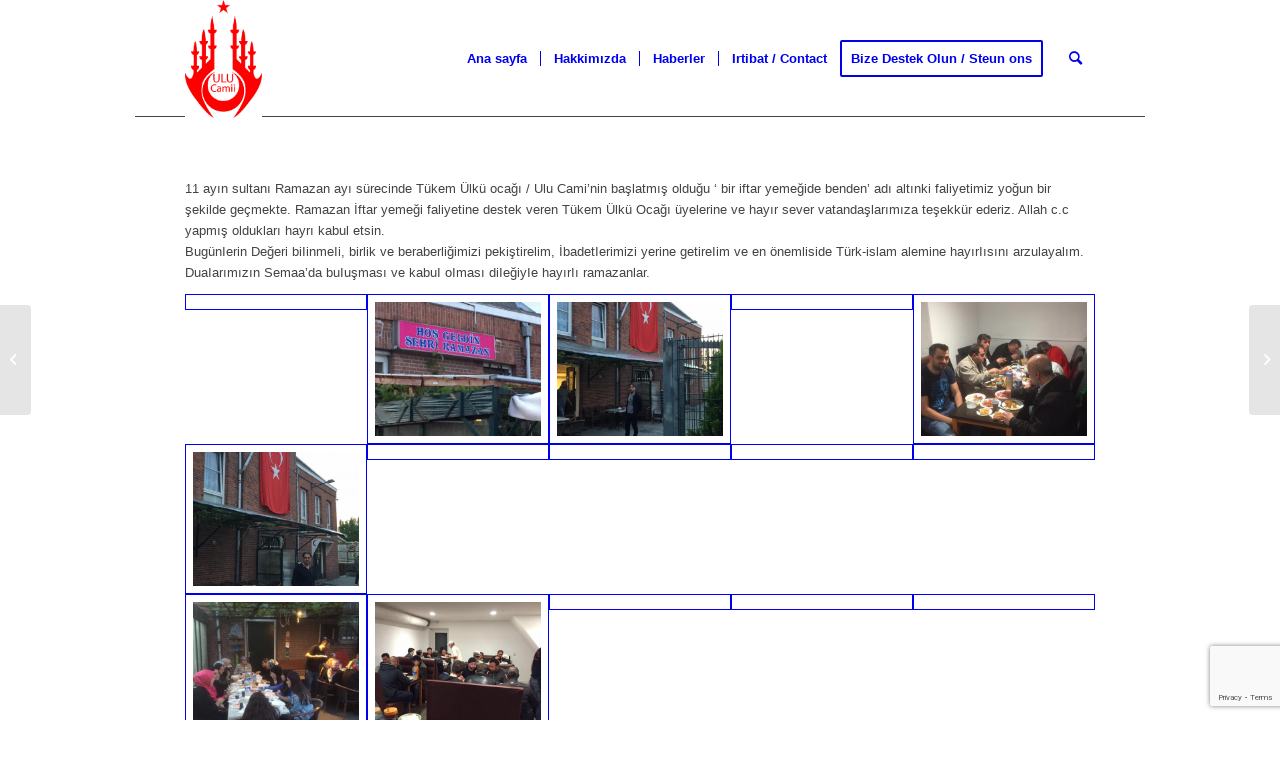

--- FILE ---
content_type: text/html; charset=UTF-8
request_url: https://www.ulucamii.nl/2016/06/27/30-gun-boyunca-ulucamii-de-iftar/
body_size: 17258
content:
<!DOCTYPE html>
<html lang="nl-NL" class="html_boxed responsive av-preloader-disabled  html_header_top html_logo_left html_main_nav_header html_menu_right html_large html_header_sticky html_header_shrinking_disabled html_mobile_menu_phone html_header_searchicon html_content_align_center html_header_unstick_top html_header_stretch_disabled html_minimal_header html_av-submenu-hidden html_av-submenu-display-click html_av-overlay-side html_av-overlay-side-classic html_av-submenu-noclone html_entry_id_364 av-cookies-no-cookie-consent av-no-preview av-default-lightbox html_text_menu_active av-mobile-menu-switch-default">
<head>
<meta charset="UTF-8" />
<meta name="robots" content="index, follow" />


<!-- mobile setting -->
<meta name="viewport" content="width=device-width, initial-scale=1">

<!-- Scripts/CSS and wp_head hook -->
<title>30 Gün Boyunca Ulucamii de iftar &#8211; Ulu Camii Amsterdam</title>
<meta name='robots' content='max-image-preview:large' />
<link rel="alternate" type="application/rss+xml" title="Ulu Camii Amsterdam &raquo; feed" href="https://www.ulucamii.nl/feed/" />
<link rel="alternate" type="application/rss+xml" title="Ulu Camii Amsterdam &raquo; reacties feed" href="https://www.ulucamii.nl/comments/feed/" />
<link rel="alternate" type="application/rss+xml" title="Ulu Camii Amsterdam &raquo; 30 Gün Boyunca Ulucamii de iftar reacties feed" href="https://www.ulucamii.nl/2016/06/27/30-gun-boyunca-ulucamii-de-iftar/feed/" />
<link rel="alternate" title="oEmbed (JSON)" type="application/json+oembed" href="https://www.ulucamii.nl/wp-json/oembed/1.0/embed?url=https%3A%2F%2Fwww.ulucamii.nl%2F2016%2F06%2F27%2F30-gun-boyunca-ulucamii-de-iftar%2F" />
<link rel="alternate" title="oEmbed (XML)" type="text/xml+oembed" href="https://www.ulucamii.nl/wp-json/oembed/1.0/embed?url=https%3A%2F%2Fwww.ulucamii.nl%2F2016%2F06%2F27%2F30-gun-boyunca-ulucamii-de-iftar%2F&#038;format=xml" />
<style id='wp-img-auto-sizes-contain-inline-css' type='text/css'>
img:is([sizes=auto i],[sizes^="auto," i]){contain-intrinsic-size:3000px 1500px}
/*# sourceURL=wp-img-auto-sizes-contain-inline-css */
</style>
<link rel='stylesheet' id='avia-grid-css' href='https://usercontent.one/wp/www.ulucamii.nl/wp-content/themes/enfold/css/grid.css?ver=5.6.8&media=1712227441' type='text/css' media='all' />
<link rel='stylesheet' id='avia-base-css' href='https://usercontent.one/wp/www.ulucamii.nl/wp-content/themes/enfold/css/base.css?ver=5.6.8&media=1712227441' type='text/css' media='all' />
<link rel='stylesheet' id='avia-layout-css' href='https://usercontent.one/wp/www.ulucamii.nl/wp-content/themes/enfold/css/layout.css?ver=5.6.8&media=1712227441' type='text/css' media='all' />
<link rel='stylesheet' id='avia-module-audioplayer-css' href='https://usercontent.one/wp/www.ulucamii.nl/wp-content/themes/enfold/config-templatebuilder/avia-shortcodes/audio-player/audio-player.css?ver=5.6.8&media=1712227441' type='text/css' media='all' />
<link rel='stylesheet' id='avia-module-blog-css' href='https://usercontent.one/wp/www.ulucamii.nl/wp-content/themes/enfold/config-templatebuilder/avia-shortcodes/blog/blog.css?ver=5.6.8&media=1712227441' type='text/css' media='all' />
<link rel='stylesheet' id='avia-module-postslider-css' href='https://usercontent.one/wp/www.ulucamii.nl/wp-content/themes/enfold/config-templatebuilder/avia-shortcodes/postslider/postslider.css?ver=5.6.8&media=1712227441' type='text/css' media='all' />
<link rel='stylesheet' id='avia-module-button-css' href='https://usercontent.one/wp/www.ulucamii.nl/wp-content/themes/enfold/config-templatebuilder/avia-shortcodes/buttons/buttons.css?ver=5.6.8&media=1712227441' type='text/css' media='all' />
<link rel='stylesheet' id='avia-module-buttonrow-css' href='https://usercontent.one/wp/www.ulucamii.nl/wp-content/themes/enfold/config-templatebuilder/avia-shortcodes/buttonrow/buttonrow.css?ver=5.6.8&media=1712227441' type='text/css' media='all' />
<link rel='stylesheet' id='avia-module-button-fullwidth-css' href='https://usercontent.one/wp/www.ulucamii.nl/wp-content/themes/enfold/config-templatebuilder/avia-shortcodes/buttons_fullwidth/buttons_fullwidth.css?ver=5.6.8&media=1712227441' type='text/css' media='all' />
<link rel='stylesheet' id='avia-module-catalogue-css' href='https://usercontent.one/wp/www.ulucamii.nl/wp-content/themes/enfold/config-templatebuilder/avia-shortcodes/catalogue/catalogue.css?ver=5.6.8&media=1712227441' type='text/css' media='all' />
<link rel='stylesheet' id='avia-module-comments-css' href='https://usercontent.one/wp/www.ulucamii.nl/wp-content/themes/enfold/config-templatebuilder/avia-shortcodes/comments/comments.css?ver=5.6.8&media=1712227441' type='text/css' media='all' />
<link rel='stylesheet' id='avia-module-contact-css' href='https://usercontent.one/wp/www.ulucamii.nl/wp-content/themes/enfold/config-templatebuilder/avia-shortcodes/contact/contact.css?ver=5.6.8&media=1712227441' type='text/css' media='all' />
<link rel='stylesheet' id='avia-module-slideshow-css' href='https://usercontent.one/wp/www.ulucamii.nl/wp-content/themes/enfold/config-templatebuilder/avia-shortcodes/slideshow/slideshow.css?ver=5.6.8&media=1712227441' type='text/css' media='all' />
<link rel='stylesheet' id='avia-module-slideshow-contentpartner-css' href='https://usercontent.one/wp/www.ulucamii.nl/wp-content/themes/enfold/config-templatebuilder/avia-shortcodes/contentslider/contentslider.css?ver=5.6.8&media=1712227441' type='text/css' media='all' />
<link rel='stylesheet' id='avia-module-countdown-css' href='https://usercontent.one/wp/www.ulucamii.nl/wp-content/themes/enfold/config-templatebuilder/avia-shortcodes/countdown/countdown.css?ver=5.6.8&media=1712227441' type='text/css' media='all' />
<link rel='stylesheet' id='avia-module-gallery-css' href='https://usercontent.one/wp/www.ulucamii.nl/wp-content/themes/enfold/config-templatebuilder/avia-shortcodes/gallery/gallery.css?ver=5.6.8&media=1712227441' type='text/css' media='all' />
<link rel='stylesheet' id='avia-module-gallery-hor-css' href='https://usercontent.one/wp/www.ulucamii.nl/wp-content/themes/enfold/config-templatebuilder/avia-shortcodes/gallery_horizontal/gallery_horizontal.css?ver=5.6.8&media=1712227441' type='text/css' media='all' />
<link rel='stylesheet' id='avia-module-maps-css' href='https://usercontent.one/wp/www.ulucamii.nl/wp-content/themes/enfold/config-templatebuilder/avia-shortcodes/google_maps/google_maps.css?ver=5.6.8&media=1712227441' type='text/css' media='all' />
<link rel='stylesheet' id='avia-module-gridrow-css' href='https://usercontent.one/wp/www.ulucamii.nl/wp-content/themes/enfold/config-templatebuilder/avia-shortcodes/grid_row/grid_row.css?ver=5.6.8&media=1712227441' type='text/css' media='all' />
<link rel='stylesheet' id='avia-module-heading-css' href='https://usercontent.one/wp/www.ulucamii.nl/wp-content/themes/enfold/config-templatebuilder/avia-shortcodes/heading/heading.css?ver=5.6.8&media=1712227441' type='text/css' media='all' />
<link rel='stylesheet' id='avia-module-rotator-css' href='https://usercontent.one/wp/www.ulucamii.nl/wp-content/themes/enfold/config-templatebuilder/avia-shortcodes/headline_rotator/headline_rotator.css?ver=5.6.8&media=1712227441' type='text/css' media='all' />
<link rel='stylesheet' id='avia-module-hr-css' href='https://usercontent.one/wp/www.ulucamii.nl/wp-content/themes/enfold/config-templatebuilder/avia-shortcodes/hr/hr.css?ver=5.6.8&media=1712227441' type='text/css' media='all' />
<link rel='stylesheet' id='avia-module-icon-css' href='https://usercontent.one/wp/www.ulucamii.nl/wp-content/themes/enfold/config-templatebuilder/avia-shortcodes/icon/icon.css?ver=5.6.8&media=1712227441' type='text/css' media='all' />
<link rel='stylesheet' id='avia-module-icon-circles-css' href='https://usercontent.one/wp/www.ulucamii.nl/wp-content/themes/enfold/config-templatebuilder/avia-shortcodes/icon_circles/icon_circles.css?ver=5.6.8&media=1712227441' type='text/css' media='all' />
<link rel='stylesheet' id='avia-module-iconbox-css' href='https://usercontent.one/wp/www.ulucamii.nl/wp-content/themes/enfold/config-templatebuilder/avia-shortcodes/iconbox/iconbox.css?ver=5.6.8&media=1712227441' type='text/css' media='all' />
<link rel='stylesheet' id='avia-module-icongrid-css' href='https://usercontent.one/wp/www.ulucamii.nl/wp-content/themes/enfold/config-templatebuilder/avia-shortcodes/icongrid/icongrid.css?ver=5.6.8&media=1712227441' type='text/css' media='all' />
<link rel='stylesheet' id='avia-module-iconlist-css' href='https://usercontent.one/wp/www.ulucamii.nl/wp-content/themes/enfold/config-templatebuilder/avia-shortcodes/iconlist/iconlist.css?ver=5.6.8&media=1712227441' type='text/css' media='all' />
<link rel='stylesheet' id='avia-module-image-css' href='https://usercontent.one/wp/www.ulucamii.nl/wp-content/themes/enfold/config-templatebuilder/avia-shortcodes/image/image.css?ver=5.6.8&media=1712227441' type='text/css' media='all' />
<link rel='stylesheet' id='avia-module-image-diff-css' href='https://usercontent.one/wp/www.ulucamii.nl/wp-content/themes/enfold/config-templatebuilder/avia-shortcodes/image_diff/image_diff.css?ver=5.6.8&media=1712227441' type='text/css' media='all' />
<link rel='stylesheet' id='avia-module-hotspot-css' href='https://usercontent.one/wp/www.ulucamii.nl/wp-content/themes/enfold/config-templatebuilder/avia-shortcodes/image_hotspots/image_hotspots.css?ver=5.6.8&media=1712227441' type='text/css' media='all' />
<link rel='stylesheet' id='avia-module-sc-lottie-animation-css' href='https://usercontent.one/wp/www.ulucamii.nl/wp-content/themes/enfold/config-templatebuilder/avia-shortcodes/lottie_animation/lottie_animation.css?ver=5.6.8&media=1712227441' type='text/css' media='all' />
<link rel='stylesheet' id='avia-module-magazine-css' href='https://usercontent.one/wp/www.ulucamii.nl/wp-content/themes/enfold/config-templatebuilder/avia-shortcodes/magazine/magazine.css?ver=5.6.8&media=1712227441' type='text/css' media='all' />
<link rel='stylesheet' id='avia-module-masonry-css' href='https://usercontent.one/wp/www.ulucamii.nl/wp-content/themes/enfold/config-templatebuilder/avia-shortcodes/masonry_entries/masonry_entries.css?ver=5.6.8&media=1712227441' type='text/css' media='all' />
<link rel='stylesheet' id='avia-siteloader-css' href='https://usercontent.one/wp/www.ulucamii.nl/wp-content/themes/enfold/css/avia-snippet-site-preloader.css?ver=5.6.8&media=1712227441' type='text/css' media='all' />
<link rel='stylesheet' id='avia-module-menu-css' href='https://usercontent.one/wp/www.ulucamii.nl/wp-content/themes/enfold/config-templatebuilder/avia-shortcodes/menu/menu.css?ver=5.6.8&media=1712227441' type='text/css' media='all' />
<link rel='stylesheet' id='avia-module-notification-css' href='https://usercontent.one/wp/www.ulucamii.nl/wp-content/themes/enfold/config-templatebuilder/avia-shortcodes/notification/notification.css?ver=5.6.8&media=1712227441' type='text/css' media='all' />
<link rel='stylesheet' id='avia-module-numbers-css' href='https://usercontent.one/wp/www.ulucamii.nl/wp-content/themes/enfold/config-templatebuilder/avia-shortcodes/numbers/numbers.css?ver=5.6.8&media=1712227441' type='text/css' media='all' />
<link rel='stylesheet' id='avia-module-portfolio-css' href='https://usercontent.one/wp/www.ulucamii.nl/wp-content/themes/enfold/config-templatebuilder/avia-shortcodes/portfolio/portfolio.css?ver=5.6.8&media=1712227441' type='text/css' media='all' />
<link rel='stylesheet' id='avia-module-post-metadata-css' href='https://usercontent.one/wp/www.ulucamii.nl/wp-content/themes/enfold/config-templatebuilder/avia-shortcodes/post_metadata/post_metadata.css?ver=5.6.8&media=1712227441' type='text/css' media='all' />
<link rel='stylesheet' id='avia-module-progress-bar-css' href='https://usercontent.one/wp/www.ulucamii.nl/wp-content/themes/enfold/config-templatebuilder/avia-shortcodes/progressbar/progressbar.css?ver=5.6.8&media=1712227441' type='text/css' media='all' />
<link rel='stylesheet' id='avia-module-promobox-css' href='https://usercontent.one/wp/www.ulucamii.nl/wp-content/themes/enfold/config-templatebuilder/avia-shortcodes/promobox/promobox.css?ver=5.6.8&media=1712227441' type='text/css' media='all' />
<link rel='stylesheet' id='avia-sc-search-css' href='https://usercontent.one/wp/www.ulucamii.nl/wp-content/themes/enfold/config-templatebuilder/avia-shortcodes/search/search.css?ver=5.6.8&media=1712227441' type='text/css' media='all' />
<link rel='stylesheet' id='avia-module-slideshow-accordion-css' href='https://usercontent.one/wp/www.ulucamii.nl/wp-content/themes/enfold/config-templatebuilder/avia-shortcodes/slideshow_accordion/slideshow_accordion.css?ver=5.6.8&media=1712227441' type='text/css' media='all' />
<link rel='stylesheet' id='avia-module-slideshow-feature-image-css' href='https://usercontent.one/wp/www.ulucamii.nl/wp-content/themes/enfold/config-templatebuilder/avia-shortcodes/slideshow_feature_image/slideshow_feature_image.css?ver=5.6.8&media=1712227441' type='text/css' media='all' />
<link rel='stylesheet' id='avia-module-slideshow-fullsize-css' href='https://usercontent.one/wp/www.ulucamii.nl/wp-content/themes/enfold/config-templatebuilder/avia-shortcodes/slideshow_fullsize/slideshow_fullsize.css?ver=5.6.8&media=1712227441' type='text/css' media='all' />
<link rel='stylesheet' id='avia-module-slideshow-fullscreen-css' href='https://usercontent.one/wp/www.ulucamii.nl/wp-content/themes/enfold/config-templatebuilder/avia-shortcodes/slideshow_fullscreen/slideshow_fullscreen.css?ver=5.6.8&media=1712227441' type='text/css' media='all' />
<link rel='stylesheet' id='avia-module-slideshow-ls-css' href='https://usercontent.one/wp/www.ulucamii.nl/wp-content/themes/enfold/config-templatebuilder/avia-shortcodes/slideshow_layerslider/slideshow_layerslider.css?ver=5.6.8&media=1712227441' type='text/css' media='all' />
<link rel='stylesheet' id='avia-module-social-css' href='https://usercontent.one/wp/www.ulucamii.nl/wp-content/themes/enfold/config-templatebuilder/avia-shortcodes/social_share/social_share.css?ver=5.6.8&media=1712227441' type='text/css' media='all' />
<link rel='stylesheet' id='avia-module-tabsection-css' href='https://usercontent.one/wp/www.ulucamii.nl/wp-content/themes/enfold/config-templatebuilder/avia-shortcodes/tab_section/tab_section.css?ver=5.6.8&media=1712227441' type='text/css' media='all' />
<link rel='stylesheet' id='avia-module-table-css' href='https://usercontent.one/wp/www.ulucamii.nl/wp-content/themes/enfold/config-templatebuilder/avia-shortcodes/table/table.css?ver=5.6.8&media=1712227441' type='text/css' media='all' />
<link rel='stylesheet' id='avia-module-tabs-css' href='https://usercontent.one/wp/www.ulucamii.nl/wp-content/themes/enfold/config-templatebuilder/avia-shortcodes/tabs/tabs.css?ver=5.6.8&media=1712227441' type='text/css' media='all' />
<link rel='stylesheet' id='avia-module-team-css' href='https://usercontent.one/wp/www.ulucamii.nl/wp-content/themes/enfold/config-templatebuilder/avia-shortcodes/team/team.css?ver=5.6.8&media=1712227441' type='text/css' media='all' />
<link rel='stylesheet' id='avia-module-testimonials-css' href='https://usercontent.one/wp/www.ulucamii.nl/wp-content/themes/enfold/config-templatebuilder/avia-shortcodes/testimonials/testimonials.css?ver=5.6.8&media=1712227441' type='text/css' media='all' />
<link rel='stylesheet' id='avia-module-timeline-css' href='https://usercontent.one/wp/www.ulucamii.nl/wp-content/themes/enfold/config-templatebuilder/avia-shortcodes/timeline/timeline.css?ver=5.6.8&media=1712227441' type='text/css' media='all' />
<link rel='stylesheet' id='avia-module-toggles-css' href='https://usercontent.one/wp/www.ulucamii.nl/wp-content/themes/enfold/config-templatebuilder/avia-shortcodes/toggles/toggles.css?ver=5.6.8&media=1712227441' type='text/css' media='all' />
<link rel='stylesheet' id='avia-module-video-css' href='https://usercontent.one/wp/www.ulucamii.nl/wp-content/themes/enfold/config-templatebuilder/avia-shortcodes/video/video.css?ver=5.6.8&media=1712227441' type='text/css' media='all' />
<style id='wp-block-library-inline-css' type='text/css'>
:root{--wp-block-synced-color:#7a00df;--wp-block-synced-color--rgb:122,0,223;--wp-bound-block-color:var(--wp-block-synced-color);--wp-editor-canvas-background:#ddd;--wp-admin-theme-color:#007cba;--wp-admin-theme-color--rgb:0,124,186;--wp-admin-theme-color-darker-10:#006ba1;--wp-admin-theme-color-darker-10--rgb:0,107,160.5;--wp-admin-theme-color-darker-20:#005a87;--wp-admin-theme-color-darker-20--rgb:0,90,135;--wp-admin-border-width-focus:2px}@media (min-resolution:192dpi){:root{--wp-admin-border-width-focus:1.5px}}.wp-element-button{cursor:pointer}:root .has-very-light-gray-background-color{background-color:#eee}:root .has-very-dark-gray-background-color{background-color:#313131}:root .has-very-light-gray-color{color:#eee}:root .has-very-dark-gray-color{color:#313131}:root .has-vivid-green-cyan-to-vivid-cyan-blue-gradient-background{background:linear-gradient(135deg,#00d084,#0693e3)}:root .has-purple-crush-gradient-background{background:linear-gradient(135deg,#34e2e4,#4721fb 50%,#ab1dfe)}:root .has-hazy-dawn-gradient-background{background:linear-gradient(135deg,#faaca8,#dad0ec)}:root .has-subdued-olive-gradient-background{background:linear-gradient(135deg,#fafae1,#67a671)}:root .has-atomic-cream-gradient-background{background:linear-gradient(135deg,#fdd79a,#004a59)}:root .has-nightshade-gradient-background{background:linear-gradient(135deg,#330968,#31cdcf)}:root .has-midnight-gradient-background{background:linear-gradient(135deg,#020381,#2874fc)}:root{--wp--preset--font-size--normal:16px;--wp--preset--font-size--huge:42px}.has-regular-font-size{font-size:1em}.has-larger-font-size{font-size:2.625em}.has-normal-font-size{font-size:var(--wp--preset--font-size--normal)}.has-huge-font-size{font-size:var(--wp--preset--font-size--huge)}.has-text-align-center{text-align:center}.has-text-align-left{text-align:left}.has-text-align-right{text-align:right}.has-fit-text{white-space:nowrap!important}#end-resizable-editor-section{display:none}.aligncenter{clear:both}.items-justified-left{justify-content:flex-start}.items-justified-center{justify-content:center}.items-justified-right{justify-content:flex-end}.items-justified-space-between{justify-content:space-between}.screen-reader-text{border:0;clip-path:inset(50%);height:1px;margin:-1px;overflow:hidden;padding:0;position:absolute;width:1px;word-wrap:normal!important}.screen-reader-text:focus{background-color:#ddd;clip-path:none;color:#444;display:block;font-size:1em;height:auto;left:5px;line-height:normal;padding:15px 23px 14px;text-decoration:none;top:5px;width:auto;z-index:100000}html :where(.has-border-color){border-style:solid}html :where([style*=border-top-color]){border-top-style:solid}html :where([style*=border-right-color]){border-right-style:solid}html :where([style*=border-bottom-color]){border-bottom-style:solid}html :where([style*=border-left-color]){border-left-style:solid}html :where([style*=border-width]){border-style:solid}html :where([style*=border-top-width]){border-top-style:solid}html :where([style*=border-right-width]){border-right-style:solid}html :where([style*=border-bottom-width]){border-bottom-style:solid}html :where([style*=border-left-width]){border-left-style:solid}html :where(img[class*=wp-image-]){height:auto;max-width:100%}:where(figure){margin:0 0 1em}html :where(.is-position-sticky){--wp-admin--admin-bar--position-offset:var(--wp-admin--admin-bar--height,0px)}@media screen and (max-width:600px){html :where(.is-position-sticky){--wp-admin--admin-bar--position-offset:0px}}

/*# sourceURL=wp-block-library-inline-css */
</style><style id='global-styles-inline-css' type='text/css'>
:root{--wp--preset--aspect-ratio--square: 1;--wp--preset--aspect-ratio--4-3: 4/3;--wp--preset--aspect-ratio--3-4: 3/4;--wp--preset--aspect-ratio--3-2: 3/2;--wp--preset--aspect-ratio--2-3: 2/3;--wp--preset--aspect-ratio--16-9: 16/9;--wp--preset--aspect-ratio--9-16: 9/16;--wp--preset--color--black: #000000;--wp--preset--color--cyan-bluish-gray: #abb8c3;--wp--preset--color--white: #ffffff;--wp--preset--color--pale-pink: #f78da7;--wp--preset--color--vivid-red: #cf2e2e;--wp--preset--color--luminous-vivid-orange: #ff6900;--wp--preset--color--luminous-vivid-amber: #fcb900;--wp--preset--color--light-green-cyan: #7bdcb5;--wp--preset--color--vivid-green-cyan: #00d084;--wp--preset--color--pale-cyan-blue: #8ed1fc;--wp--preset--color--vivid-cyan-blue: #0693e3;--wp--preset--color--vivid-purple: #9b51e0;--wp--preset--color--metallic-red: #b02b2c;--wp--preset--color--maximum-yellow-red: #edae44;--wp--preset--color--yellow-sun: #eeee22;--wp--preset--color--palm-leaf: #83a846;--wp--preset--color--aero: #7bb0e7;--wp--preset--color--old-lavender: #745f7e;--wp--preset--color--steel-teal: #5f8789;--wp--preset--color--raspberry-pink: #d65799;--wp--preset--color--medium-turquoise: #4ecac2;--wp--preset--gradient--vivid-cyan-blue-to-vivid-purple: linear-gradient(135deg,rgb(6,147,227) 0%,rgb(155,81,224) 100%);--wp--preset--gradient--light-green-cyan-to-vivid-green-cyan: linear-gradient(135deg,rgb(122,220,180) 0%,rgb(0,208,130) 100%);--wp--preset--gradient--luminous-vivid-amber-to-luminous-vivid-orange: linear-gradient(135deg,rgb(252,185,0) 0%,rgb(255,105,0) 100%);--wp--preset--gradient--luminous-vivid-orange-to-vivid-red: linear-gradient(135deg,rgb(255,105,0) 0%,rgb(207,46,46) 100%);--wp--preset--gradient--very-light-gray-to-cyan-bluish-gray: linear-gradient(135deg,rgb(238,238,238) 0%,rgb(169,184,195) 100%);--wp--preset--gradient--cool-to-warm-spectrum: linear-gradient(135deg,rgb(74,234,220) 0%,rgb(151,120,209) 20%,rgb(207,42,186) 40%,rgb(238,44,130) 60%,rgb(251,105,98) 80%,rgb(254,248,76) 100%);--wp--preset--gradient--blush-light-purple: linear-gradient(135deg,rgb(255,206,236) 0%,rgb(152,150,240) 100%);--wp--preset--gradient--blush-bordeaux: linear-gradient(135deg,rgb(254,205,165) 0%,rgb(254,45,45) 50%,rgb(107,0,62) 100%);--wp--preset--gradient--luminous-dusk: linear-gradient(135deg,rgb(255,203,112) 0%,rgb(199,81,192) 50%,rgb(65,88,208) 100%);--wp--preset--gradient--pale-ocean: linear-gradient(135deg,rgb(255,245,203) 0%,rgb(182,227,212) 50%,rgb(51,167,181) 100%);--wp--preset--gradient--electric-grass: linear-gradient(135deg,rgb(202,248,128) 0%,rgb(113,206,126) 100%);--wp--preset--gradient--midnight: linear-gradient(135deg,rgb(2,3,129) 0%,rgb(40,116,252) 100%);--wp--preset--font-size--small: 1rem;--wp--preset--font-size--medium: 1.125rem;--wp--preset--font-size--large: 1.75rem;--wp--preset--font-size--x-large: clamp(1.75rem, 3vw, 2.25rem);--wp--preset--spacing--20: 0.44rem;--wp--preset--spacing--30: 0.67rem;--wp--preset--spacing--40: 1rem;--wp--preset--spacing--50: 1.5rem;--wp--preset--spacing--60: 2.25rem;--wp--preset--spacing--70: 3.38rem;--wp--preset--spacing--80: 5.06rem;--wp--preset--shadow--natural: 6px 6px 9px rgba(0, 0, 0, 0.2);--wp--preset--shadow--deep: 12px 12px 50px rgba(0, 0, 0, 0.4);--wp--preset--shadow--sharp: 6px 6px 0px rgba(0, 0, 0, 0.2);--wp--preset--shadow--outlined: 6px 6px 0px -3px rgb(255, 255, 255), 6px 6px rgb(0, 0, 0);--wp--preset--shadow--crisp: 6px 6px 0px rgb(0, 0, 0);}:root { --wp--style--global--content-size: 800px;--wp--style--global--wide-size: 1130px; }:where(body) { margin: 0; }.wp-site-blocks > .alignleft { float: left; margin-right: 2em; }.wp-site-blocks > .alignright { float: right; margin-left: 2em; }.wp-site-blocks > .aligncenter { justify-content: center; margin-left: auto; margin-right: auto; }:where(.is-layout-flex){gap: 0.5em;}:where(.is-layout-grid){gap: 0.5em;}.is-layout-flow > .alignleft{float: left;margin-inline-start: 0;margin-inline-end: 2em;}.is-layout-flow > .alignright{float: right;margin-inline-start: 2em;margin-inline-end: 0;}.is-layout-flow > .aligncenter{margin-left: auto !important;margin-right: auto !important;}.is-layout-constrained > .alignleft{float: left;margin-inline-start: 0;margin-inline-end: 2em;}.is-layout-constrained > .alignright{float: right;margin-inline-start: 2em;margin-inline-end: 0;}.is-layout-constrained > .aligncenter{margin-left: auto !important;margin-right: auto !important;}.is-layout-constrained > :where(:not(.alignleft):not(.alignright):not(.alignfull)){max-width: var(--wp--style--global--content-size);margin-left: auto !important;margin-right: auto !important;}.is-layout-constrained > .alignwide{max-width: var(--wp--style--global--wide-size);}body .is-layout-flex{display: flex;}.is-layout-flex{flex-wrap: wrap;align-items: center;}.is-layout-flex > :is(*, div){margin: 0;}body .is-layout-grid{display: grid;}.is-layout-grid > :is(*, div){margin: 0;}body{padding-top: 0px;padding-right: 0px;padding-bottom: 0px;padding-left: 0px;}a:where(:not(.wp-element-button)){text-decoration: underline;}:root :where(.wp-element-button, .wp-block-button__link){background-color: #32373c;border-width: 0;color: #fff;font-family: inherit;font-size: inherit;font-style: inherit;font-weight: inherit;letter-spacing: inherit;line-height: inherit;padding-top: calc(0.667em + 2px);padding-right: calc(1.333em + 2px);padding-bottom: calc(0.667em + 2px);padding-left: calc(1.333em + 2px);text-decoration: none;text-transform: inherit;}.has-black-color{color: var(--wp--preset--color--black) !important;}.has-cyan-bluish-gray-color{color: var(--wp--preset--color--cyan-bluish-gray) !important;}.has-white-color{color: var(--wp--preset--color--white) !important;}.has-pale-pink-color{color: var(--wp--preset--color--pale-pink) !important;}.has-vivid-red-color{color: var(--wp--preset--color--vivid-red) !important;}.has-luminous-vivid-orange-color{color: var(--wp--preset--color--luminous-vivid-orange) !important;}.has-luminous-vivid-amber-color{color: var(--wp--preset--color--luminous-vivid-amber) !important;}.has-light-green-cyan-color{color: var(--wp--preset--color--light-green-cyan) !important;}.has-vivid-green-cyan-color{color: var(--wp--preset--color--vivid-green-cyan) !important;}.has-pale-cyan-blue-color{color: var(--wp--preset--color--pale-cyan-blue) !important;}.has-vivid-cyan-blue-color{color: var(--wp--preset--color--vivid-cyan-blue) !important;}.has-vivid-purple-color{color: var(--wp--preset--color--vivid-purple) !important;}.has-metallic-red-color{color: var(--wp--preset--color--metallic-red) !important;}.has-maximum-yellow-red-color{color: var(--wp--preset--color--maximum-yellow-red) !important;}.has-yellow-sun-color{color: var(--wp--preset--color--yellow-sun) !important;}.has-palm-leaf-color{color: var(--wp--preset--color--palm-leaf) !important;}.has-aero-color{color: var(--wp--preset--color--aero) !important;}.has-old-lavender-color{color: var(--wp--preset--color--old-lavender) !important;}.has-steel-teal-color{color: var(--wp--preset--color--steel-teal) !important;}.has-raspberry-pink-color{color: var(--wp--preset--color--raspberry-pink) !important;}.has-medium-turquoise-color{color: var(--wp--preset--color--medium-turquoise) !important;}.has-black-background-color{background-color: var(--wp--preset--color--black) !important;}.has-cyan-bluish-gray-background-color{background-color: var(--wp--preset--color--cyan-bluish-gray) !important;}.has-white-background-color{background-color: var(--wp--preset--color--white) !important;}.has-pale-pink-background-color{background-color: var(--wp--preset--color--pale-pink) !important;}.has-vivid-red-background-color{background-color: var(--wp--preset--color--vivid-red) !important;}.has-luminous-vivid-orange-background-color{background-color: var(--wp--preset--color--luminous-vivid-orange) !important;}.has-luminous-vivid-amber-background-color{background-color: var(--wp--preset--color--luminous-vivid-amber) !important;}.has-light-green-cyan-background-color{background-color: var(--wp--preset--color--light-green-cyan) !important;}.has-vivid-green-cyan-background-color{background-color: var(--wp--preset--color--vivid-green-cyan) !important;}.has-pale-cyan-blue-background-color{background-color: var(--wp--preset--color--pale-cyan-blue) !important;}.has-vivid-cyan-blue-background-color{background-color: var(--wp--preset--color--vivid-cyan-blue) !important;}.has-vivid-purple-background-color{background-color: var(--wp--preset--color--vivid-purple) !important;}.has-metallic-red-background-color{background-color: var(--wp--preset--color--metallic-red) !important;}.has-maximum-yellow-red-background-color{background-color: var(--wp--preset--color--maximum-yellow-red) !important;}.has-yellow-sun-background-color{background-color: var(--wp--preset--color--yellow-sun) !important;}.has-palm-leaf-background-color{background-color: var(--wp--preset--color--palm-leaf) !important;}.has-aero-background-color{background-color: var(--wp--preset--color--aero) !important;}.has-old-lavender-background-color{background-color: var(--wp--preset--color--old-lavender) !important;}.has-steel-teal-background-color{background-color: var(--wp--preset--color--steel-teal) !important;}.has-raspberry-pink-background-color{background-color: var(--wp--preset--color--raspberry-pink) !important;}.has-medium-turquoise-background-color{background-color: var(--wp--preset--color--medium-turquoise) !important;}.has-black-border-color{border-color: var(--wp--preset--color--black) !important;}.has-cyan-bluish-gray-border-color{border-color: var(--wp--preset--color--cyan-bluish-gray) !important;}.has-white-border-color{border-color: var(--wp--preset--color--white) !important;}.has-pale-pink-border-color{border-color: var(--wp--preset--color--pale-pink) !important;}.has-vivid-red-border-color{border-color: var(--wp--preset--color--vivid-red) !important;}.has-luminous-vivid-orange-border-color{border-color: var(--wp--preset--color--luminous-vivid-orange) !important;}.has-luminous-vivid-amber-border-color{border-color: var(--wp--preset--color--luminous-vivid-amber) !important;}.has-light-green-cyan-border-color{border-color: var(--wp--preset--color--light-green-cyan) !important;}.has-vivid-green-cyan-border-color{border-color: var(--wp--preset--color--vivid-green-cyan) !important;}.has-pale-cyan-blue-border-color{border-color: var(--wp--preset--color--pale-cyan-blue) !important;}.has-vivid-cyan-blue-border-color{border-color: var(--wp--preset--color--vivid-cyan-blue) !important;}.has-vivid-purple-border-color{border-color: var(--wp--preset--color--vivid-purple) !important;}.has-metallic-red-border-color{border-color: var(--wp--preset--color--metallic-red) !important;}.has-maximum-yellow-red-border-color{border-color: var(--wp--preset--color--maximum-yellow-red) !important;}.has-yellow-sun-border-color{border-color: var(--wp--preset--color--yellow-sun) !important;}.has-palm-leaf-border-color{border-color: var(--wp--preset--color--palm-leaf) !important;}.has-aero-border-color{border-color: var(--wp--preset--color--aero) !important;}.has-old-lavender-border-color{border-color: var(--wp--preset--color--old-lavender) !important;}.has-steel-teal-border-color{border-color: var(--wp--preset--color--steel-teal) !important;}.has-raspberry-pink-border-color{border-color: var(--wp--preset--color--raspberry-pink) !important;}.has-medium-turquoise-border-color{border-color: var(--wp--preset--color--medium-turquoise) !important;}.has-vivid-cyan-blue-to-vivid-purple-gradient-background{background: var(--wp--preset--gradient--vivid-cyan-blue-to-vivid-purple) !important;}.has-light-green-cyan-to-vivid-green-cyan-gradient-background{background: var(--wp--preset--gradient--light-green-cyan-to-vivid-green-cyan) !important;}.has-luminous-vivid-amber-to-luminous-vivid-orange-gradient-background{background: var(--wp--preset--gradient--luminous-vivid-amber-to-luminous-vivid-orange) !important;}.has-luminous-vivid-orange-to-vivid-red-gradient-background{background: var(--wp--preset--gradient--luminous-vivid-orange-to-vivid-red) !important;}.has-very-light-gray-to-cyan-bluish-gray-gradient-background{background: var(--wp--preset--gradient--very-light-gray-to-cyan-bluish-gray) !important;}.has-cool-to-warm-spectrum-gradient-background{background: var(--wp--preset--gradient--cool-to-warm-spectrum) !important;}.has-blush-light-purple-gradient-background{background: var(--wp--preset--gradient--blush-light-purple) !important;}.has-blush-bordeaux-gradient-background{background: var(--wp--preset--gradient--blush-bordeaux) !important;}.has-luminous-dusk-gradient-background{background: var(--wp--preset--gradient--luminous-dusk) !important;}.has-pale-ocean-gradient-background{background: var(--wp--preset--gradient--pale-ocean) !important;}.has-electric-grass-gradient-background{background: var(--wp--preset--gradient--electric-grass) !important;}.has-midnight-gradient-background{background: var(--wp--preset--gradient--midnight) !important;}.has-small-font-size{font-size: var(--wp--preset--font-size--small) !important;}.has-medium-font-size{font-size: var(--wp--preset--font-size--medium) !important;}.has-large-font-size{font-size: var(--wp--preset--font-size--large) !important;}.has-x-large-font-size{font-size: var(--wp--preset--font-size--x-large) !important;}
/*# sourceURL=global-styles-inline-css */
</style>

<link rel='stylesheet' id='contact-form-7-css' href='https://usercontent.one/wp/www.ulucamii.nl/wp-content/plugins/contact-form-7/includes/css/styles.css?ver=6.1.4&media=1712227441' type='text/css' media='all' />
<link rel='stylesheet' id='avia-scs-css' href='https://usercontent.one/wp/www.ulucamii.nl/wp-content/themes/enfold/css/shortcodes.css?ver=5.6.8&media=1712227441' type='text/css' media='all' />
<link rel='stylesheet' id='avia-fold-unfold-css' href='https://usercontent.one/wp/www.ulucamii.nl/wp-content/themes/enfold/css/avia-snippet-fold-unfold.css?ver=5.6.8&media=1712227441' type='text/css' media='all' />
<link rel='stylesheet' id='avia-popup-css-css' href='https://usercontent.one/wp/www.ulucamii.nl/wp-content/themes/enfold/js/aviapopup/magnific-popup.min.css?ver=5.6.8&media=1712227441' type='text/css' media='screen' />
<link rel='stylesheet' id='avia-lightbox-css' href='https://usercontent.one/wp/www.ulucamii.nl/wp-content/themes/enfold/css/avia-snippet-lightbox.css?ver=5.6.8&media=1712227441' type='text/css' media='screen' />
<link rel='stylesheet' id='avia-widget-css-css' href='https://usercontent.one/wp/www.ulucamii.nl/wp-content/themes/enfold/css/avia-snippet-widget.css?ver=5.6.8&media=1712227441' type='text/css' media='screen' />
<link rel='stylesheet' id='avia-dynamic-css' href='https://usercontent.one/wp/www.ulucamii.nl/wp-content/uploads/dynamic_avia/enfold.css?media=1712227441?ver=6564b50d419b0' type='text/css' media='all' />
<link rel='stylesheet' id='avia-custom-css' href='https://usercontent.one/wp/www.ulucamii.nl/wp-content/themes/enfold/css/custom.css?ver=5.6.8&media=1712227441' type='text/css' media='all' />
<link rel='stylesheet' id='avia-single-post-364-css' href='https://usercontent.one/wp/www.ulucamii.nl/wp-content/uploads/dynamic_avia/avia_posts_css/post-364.css?media=1712227441?ver=ver-1701103175' type='text/css' media='all' />
<script type="text/javascript" src="https://usercontent.one/wp/www.ulucamii.nl/wp-content/themes/enfold/js/avia-js.js?ver=5.6.8&media=1712227441" id="avia-js-js"></script>
<script type="text/javascript" src="https://usercontent.one/wp/www.ulucamii.nl/wp-content/themes/enfold/js/avia-compat.js?ver=5.6.8&media=1712227441" id="avia-compat-js"></script>
<link rel="https://api.w.org/" href="https://www.ulucamii.nl/wp-json/" /><link rel="alternate" title="JSON" type="application/json" href="https://www.ulucamii.nl/wp-json/wp/v2/posts/364" /><link rel="EditURI" type="application/rsd+xml" title="RSD" href="https://www.ulucamii.nl/xmlrpc.php?rsd" />
<meta name="generator" content="WordPress 6.9" />
<link rel="canonical" href="https://www.ulucamii.nl/2016/06/27/30-gun-boyunca-ulucamii-de-iftar/" />
<link rel='shortlink' href='https://www.ulucamii.nl/?p=364' />
<style>[class*=" icon-oc-"],[class^=icon-oc-]{speak:none;font-style:normal;font-weight:400;font-variant:normal;text-transform:none;line-height:1;-webkit-font-smoothing:antialiased;-moz-osx-font-smoothing:grayscale}.icon-oc-one-com-white-32px-fill:before{content:"901"}.icon-oc-one-com:before{content:"900"}#one-com-icon,.toplevel_page_onecom-wp .wp-menu-image{speak:none;display:flex;align-items:center;justify-content:center;text-transform:none;line-height:1;-webkit-font-smoothing:antialiased;-moz-osx-font-smoothing:grayscale}.onecom-wp-admin-bar-item>a,.toplevel_page_onecom-wp>.wp-menu-name{font-size:16px;font-weight:400;line-height:1}.toplevel_page_onecom-wp>.wp-menu-name img{width:69px;height:9px;}.wp-submenu-wrap.wp-submenu>.wp-submenu-head>img{width:88px;height:auto}.onecom-wp-admin-bar-item>a img{height:7px!important}.onecom-wp-admin-bar-item>a img,.toplevel_page_onecom-wp>.wp-menu-name img{opacity:.8}.onecom-wp-admin-bar-item.hover>a img,.toplevel_page_onecom-wp.wp-has-current-submenu>.wp-menu-name img,li.opensub>a.toplevel_page_onecom-wp>.wp-menu-name img{opacity:1}#one-com-icon:before,.onecom-wp-admin-bar-item>a:before,.toplevel_page_onecom-wp>.wp-menu-image:before{content:'';position:static!important;background-color:rgba(240,245,250,.4);border-radius:102px;width:18px;height:18px;padding:0!important}.onecom-wp-admin-bar-item>a:before{width:14px;height:14px}.onecom-wp-admin-bar-item.hover>a:before,.toplevel_page_onecom-wp.opensub>a>.wp-menu-image:before,.toplevel_page_onecom-wp.wp-has-current-submenu>.wp-menu-image:before{background-color:#76b82a}.onecom-wp-admin-bar-item>a{display:inline-flex!important;align-items:center;justify-content:center}#one-com-logo-wrapper{font-size:4em}#one-com-icon{vertical-align:middle}.imagify-welcome{display:none !important;}</style><link rel="profile" href="http://gmpg.org/xfn/11" />
<link rel="alternate" type="application/rss+xml" title="Ulu Camii Amsterdam RSS2 Feed" href="https://www.ulucamii.nl/feed/" />
<link rel="pingback" href="https://www.ulucamii.nl/xmlrpc.php" />
<!--[if lt IE 9]><script src="https://usercontent.one/wp/www.ulucamii.nl/wp-content/themes/enfold/js/html5shiv.js?media=1712227441"></script><![endif]-->

<link rel="icon" href="https://usercontent.one/wp/www.ulucamii.nl/wp-content/uploads/2016/04/UluCamii-orginal-logo-36x36.jpg?media=1712227441" sizes="32x32" />
<link rel="icon" href="https://usercontent.one/wp/www.ulucamii.nl/wp-content/uploads/2016/04/UluCamii-orginal-logo-450x450.jpg?media=1712227441" sizes="192x192" />
<link rel="apple-touch-icon" href="https://usercontent.one/wp/www.ulucamii.nl/wp-content/uploads/2016/04/UluCamii-orginal-logo-180x180.jpg?media=1712227441" />
<meta name="msapplication-TileImage" content="https://usercontent.one/wp/www.ulucamii.nl/wp-content/uploads/2016/04/UluCamii-orginal-logo-450x450.jpg?media=1712227441" />
<style type="text/css">
		@font-face {font-family: 'entypo-fontello'; font-weight: normal; font-style: normal; font-display: auto;
		src: url('https://usercontent.one/wp/www.ulucamii.nl/wp-content/themes/enfold/config-templatebuilder/avia-template-builder/assets/fonts/entypo-fontello.woff2?media=1712227441') format('woff2'),
		url('https://usercontent.one/wp/www.ulucamii.nl/wp-content/themes/enfold/config-templatebuilder/avia-template-builder/assets/fonts/entypo-fontello.woff?media=1712227441') format('woff'),
		url('https://usercontent.one/wp/www.ulucamii.nl/wp-content/themes/enfold/config-templatebuilder/avia-template-builder/assets/fonts/entypo-fontello.ttf?media=1712227441') format('truetype'),
		url('https://usercontent.one/wp/www.ulucamii.nl/wp-content/themes/enfold/config-templatebuilder/avia-template-builder/assets/fonts/entypo-fontello.svg?media=1712227441#entypo-fontello') format('svg'),
		url('https://usercontent.one/wp/www.ulucamii.nl/wp-content/themes/enfold/config-templatebuilder/avia-template-builder/assets/fonts/entypo-fontello.eot?media=1712227441'),
		url('https://usercontent.one/wp/www.ulucamii.nl/wp-content/themes/enfold/config-templatebuilder/avia-template-builder/assets/fonts/entypo-fontello.eot?media=1712227441?#iefix') format('embedded-opentype');
		} #top .avia-font-entypo-fontello, body .avia-font-entypo-fontello, html body [data-av_iconfont='entypo-fontello']:before{ font-family: 'entypo-fontello'; }
		</style>

<!--
Debugging Info for Theme support: 

Theme: Enfold
Version: 5.6.8
Installed: enfold
AviaFramework Version: 5.6
AviaBuilder Version: 5.3
aviaElementManager Version: 1.0.1
ML:4294967296-PU:44-PLA:8
WP:6.9
Compress: CSS:disabled - JS:disabled
Updates: disabled
PLAu:8
-->
</head>

<body id="top" class="wp-singular post-template-default single single-post postid-364 single-format-standard wp-theme-enfold boxed no_sidebar_border rtl_columns av-curtain-numeric open_sans  avia-responsive-images-support responsive-images-lightbox-support" itemscope="itemscope" itemtype="https://schema.org/WebPage" >

	
	<div id='wrap_all'>

	
<header id='header' class='all_colors header_color light_bg_color  av_header_top av_logo_left av_main_nav_header av_menu_right av_large av_header_sticky av_header_shrinking_disabled av_header_stretch_disabled av_mobile_menu_phone av_header_searchicon av_header_unstick_top av_seperator_small_border av_minimal_header av_bottom_nav_disabled ' data-av_shrink_factor='50' role="banner" itemscope="itemscope" itemtype="https://schema.org/WPHeader" >

		<div  id='header_main' class='container_wrap container_wrap_logo'>

        <div class='container av-logo-container'><div class='inner-container'><span class='logo avia-standard-logo'><a href='https://www.ulucamii.nl/' class='' aria-label='Ulu Camii Amsterdam' ><img src="http://www.ulucamii.nl/wp-content/uploads/2016/04/UluCamii-orginal-logo.jpg" height="100" width="300" alt='Ulu Camii Amsterdam' title='' /></a></span><nav class='main_menu' data-selectname='Selecteer een pagina'  role="navigation" itemscope="itemscope" itemtype="https://schema.org/SiteNavigationElement" ><div class="avia-menu av-main-nav-wrap"><ul role="menu" class="menu av-main-nav" id="avia-menu"><li role="menuitem" id="menu-item-210" class="menu-item menu-item-type-post_type menu-item-object-page menu-item-home menu-item-top-level menu-item-top-level-1"><a href="https://www.ulucamii.nl/" itemprop="url" tabindex="0"><span class="avia-bullet"></span><span class="avia-menu-text">Ana sayfa</span><span class="avia-menu-fx"><span class="avia-arrow-wrap"><span class="avia-arrow"></span></span></span></a></li>
<li role="menuitem" id="menu-item-207" class="menu-item menu-item-type-post_type menu-item-object-page menu-item-top-level menu-item-top-level-2"><a href="https://www.ulucamii.nl/hakkimizda/" itemprop="url" tabindex="0"><span class="avia-bullet"></span><span class="avia-menu-text">Hakkimızda</span><span class="avia-menu-fx"><span class="avia-arrow-wrap"><span class="avia-arrow"></span></span></span></a></li>
<li role="menuitem" id="menu-item-209" class="menu-item menu-item-type-post_type menu-item-object-page current_page_parent menu-item-top-level menu-item-top-level-3 current-menu-item"><a href="https://www.ulucamii.nl/haberler/" itemprop="url" tabindex="0"><span class="avia-bullet"></span><span class="avia-menu-text">Haberler</span><span class="avia-menu-fx"><span class="avia-arrow-wrap"><span class="avia-arrow"></span></span></span></a></li>
<li role="menuitem" id="menu-item-566" class="menu-item menu-item-type-post_type menu-item-object-page menu-item-mega-parent  menu-item-top-level menu-item-top-level-4"><a href="https://www.ulucamii.nl/irtibat-contact/" itemprop="url" tabindex="0"><span class="avia-bullet"></span><span class="avia-menu-text">Irtibat / Contact</span><span class="avia-menu-fx"><span class="avia-arrow-wrap"><span class="avia-arrow"></span></span></span></a></li>
<li role="menuitem" id="menu-item-522" class="menu-item menu-item-type-custom menu-item-object-custom av-menu-button av-menu-button-colored menu-item-top-level menu-item-top-level-5"><a href="https://www.tukem.nl/donatie/" itemprop="url" tabindex="0"><span class="avia-bullet"></span><span class="avia-menu-text">Bize Destek Olun / Steun ons</span><span class="avia-menu-fx"><span class="avia-arrow-wrap"><span class="avia-arrow"></span></span></span></a></li>
<li id="menu-item-search" class="noMobile menu-item menu-item-search-dropdown menu-item-avia-special" role="menuitem"><a aria-label="Zoek" href="?s=" rel="nofollow" data-avia-search-tooltip="

&lt;form role=&quot;search&quot; action=&quot;https://www.ulucamii.nl/&quot; id=&quot;searchform&quot; method=&quot;get&quot; class=&quot;&quot;&gt;
	&lt;div&gt;
		&lt;input type=&quot;submit&quot; value=&quot;&quot; id=&quot;searchsubmit&quot; class=&quot;button avia-font-entypo-fontello&quot; /&gt;
		&lt;input type=&quot;text&quot; id=&quot;s&quot; name=&quot;s&quot; value=&quot;&quot; placeholder='Zoek' /&gt;
			&lt;/div&gt;
&lt;/form&gt;
" aria-hidden='false' data-av_icon='' data-av_iconfont='entypo-fontello'><span class="avia_hidden_link_text">Zoek</span></a></li><li class="av-burger-menu-main menu-item-avia-special " role="menuitem">
	        			<a href="#" aria-label="Menu" aria-hidden="false">
							<span class="av-hamburger av-hamburger--spin av-js-hamburger">
								<span class="av-hamburger-box">
						          <span class="av-hamburger-inner"></span>
						          <strong>Menu</strong>
								</span>
							</span>
							<span class="avia_hidden_link_text">Menu</span>
						</a>
	        		   </li></ul></div></nav></div> </div> 
		<!-- end container_wrap-->
		</div>
<div class="header_bg"></div>
<!-- end header -->
</header>

	<div id='main' class='all_colors' data-scroll-offset='116'>

	<div   class='main_color container_wrap_first container_wrap fullsize'  ><div class='container av-section-cont-open' ><main  role="main" itemscope="itemscope" itemtype="https://schema.org/Blog"  class='template-page content  av-content-full alpha units'><div class='post-entry post-entry-type-page post-entry-364'><div class='entry-content-wrapper clearfix'><section  class='av_textblock_section av-eysvw-0508dd72a4ff66f0ee7da1d7801f1238 '   itemscope="itemscope" itemtype="https://schema.org/BlogPosting" itemprop="blogPost" ><div class='avia_textblock'  itemprop="text" ><p>11 ayın sultanı Ramazan ayı sürecinde Tükem Ülkü ocağı / Ulu Cami&#8217;nin başlatmış olduğu &#8216; bir iftar yemeğide benden&#8217; adı altınki faliyetimiz yoğun bir şekilde geçmekte. Ramazan İftar yemeği faliyetine destek veren Tükem Ülkü Ocağı üyelerine ve hayır sever vatandaşlarımıza teşekkür ederiz. Allah c.c yapmış oldukları hayrı kabul etsin.<br />
BugünIerin Değeri biIinmeIi, birlik ve beraberliğimizi pekiştirelim, İbadetIerimizi yerine getireIim ve en önemliside Türk-islam alemine hayırIısını arzulayalım.<br />
DuaIarımızın Semaa’da buIuşması ve kabuI oIması diIeğiyIe hayırIı ramazanlar.</p>
</div></section>
<div  class='avia-gallery av-795ik-7a1876e24d3c9f83245873693a4f8e8f avia_animate_when_visible  avia-builder-el-1  el_after_av_textblock  avia-builder-el-last  avia_lazyload avia-gallery-animate avia-gallery-1'  itemprop="image" itemscope="itemscope" itemtype="https://schema.org/ImageObject" ><meta itemprop="contentURL" content="https://www.ulucamii.nl/2016/06/27/30-gun-boyunca-ulucamii-de-iftar/"><div class='avia-gallery-thumb'><a href="https://usercontent.one/wp/www.ulucamii.nl/wp-content/uploads/2016/06/13419107_629955230490663_7478951625006682340_n.jpg?media=1712227441" data-srcset="https://usercontent.one/wp/www.ulucamii.nl/wp-content/uploads/2016/06/13419107_629955230490663_7478951625006682340_n.jpg?media=1712227441 720w, https://usercontent.one/wp/www.ulucamii.nl/wp-content/uploads/2016/06/13419107_629955230490663_7478951625006682340_n-225x300.jpg?media=1712227441 225w, https://usercontent.one/wp/www.ulucamii.nl/wp-content/uploads/2016/06/13419107_629955230490663_7478951625006682340_n-529x705.jpg?media=1712227441 529w, https://usercontent.one/wp/www.ulucamii.nl/wp-content/uploads/2016/06/13419107_629955230490663_7478951625006682340_n-450x600.jpg?media=1712227441 450w" data-sizes="(max-width: 720px) 100vw, 720px" data-rel='gallery-1' data-prev-img='https://usercontent.one/wp/www.ulucamii.nl/wp-content/uploads/2016/06/13419107_629955230490663_7478951625006682340_n-495x400.jpg?media=1712227441' class='first_thumb lightbox ' data-onclick='1' title='13419107_629955230490663_7478951625006682340_n'  itemprop="thumbnailUrl"  ><img decoding="async" fetchpriority="high" class="wp-image-365 avia-img-lazy-loading-not-365"   src="https://usercontent.one/wp/www.ulucamii.nl/wp-content/uploads/2016/06/13419107_629955230490663_7478951625006682340_n-495x400.jpg?media=1712227441" width="495" height="400"  title='13419107_629955230490663_7478951625006682340_n' alt='' /><div class='big-prev-fake'><img decoding="async" loading="lazy" class="wp-image-365 avia-img-lazy-loading-365"  width="495" height="400" src="https://usercontent.one/wp/www.ulucamii.nl/wp-content/uploads/2016/06/13419107_629955230490663_7478951625006682340_n-495x400.jpg?media=1712227441" title='13419107_629955230490663_7478951625006682340_n' alt='' /></div></a><a href="https://usercontent.one/wp/www.ulucamii.nl/wp-content/uploads/2016/06/13427751_629954950490691_1635640615297510535_n.jpg?media=1712227441" data-srcset="https://usercontent.one/wp/www.ulucamii.nl/wp-content/uploads/2016/06/13427751_629954950490691_1635640615297510535_n.jpg?media=1712227441 720w, https://usercontent.one/wp/www.ulucamii.nl/wp-content/uploads/2016/06/13427751_629954950490691_1635640615297510535_n-225x300.jpg?media=1712227441 225w, https://usercontent.one/wp/www.ulucamii.nl/wp-content/uploads/2016/06/13427751_629954950490691_1635640615297510535_n-529x705.jpg?media=1712227441 529w, https://usercontent.one/wp/www.ulucamii.nl/wp-content/uploads/2016/06/13427751_629954950490691_1635640615297510535_n-450x600.jpg?media=1712227441 450w" data-sizes="(max-width: 720px) 100vw, 720px" data-rel='gallery-1' data-prev-img='https://usercontent.one/wp/www.ulucamii.nl/wp-content/uploads/2016/06/13427751_629954950490691_1635640615297510535_n-495x400.jpg?media=1712227441' class='lightbox ' data-onclick='2' title='13427751_629954950490691_1635640615297510535_n'  itemprop="thumbnailUrl"  ><img decoding="async" fetchpriority="high" class="wp-image-366 avia-img-lazy-loading-not-366"   src="https://usercontent.one/wp/www.ulucamii.nl/wp-content/uploads/2016/06/13427751_629954950490691_1635640615297510535_n-495x400.jpg?media=1712227441" width="495" height="400"  title='13427751_629954950490691_1635640615297510535_n' alt='' /><div class='big-prev-fake'><img decoding="async" loading="lazy" class="wp-image-366 avia-img-lazy-loading-366"  width="495" height="400" src="https://usercontent.one/wp/www.ulucamii.nl/wp-content/uploads/2016/06/13427751_629954950490691_1635640615297510535_n-495x400.jpg?media=1712227441" title='13427751_629954950490691_1635640615297510535_n' alt='' /></div></a><a href="https://usercontent.one/wp/www.ulucamii.nl/wp-content/uploads/2016/06/13428360_629954897157363_8810242280621835741_n.jpg?media=1712227441" data-srcset="https://usercontent.one/wp/www.ulucamii.nl/wp-content/uploads/2016/06/13428360_629954897157363_8810242280621835741_n.jpg?media=1712227441 720w, https://usercontent.one/wp/www.ulucamii.nl/wp-content/uploads/2016/06/13428360_629954897157363_8810242280621835741_n-225x300.jpg?media=1712227441 225w, https://usercontent.one/wp/www.ulucamii.nl/wp-content/uploads/2016/06/13428360_629954897157363_8810242280621835741_n-529x705.jpg?media=1712227441 529w, https://usercontent.one/wp/www.ulucamii.nl/wp-content/uploads/2016/06/13428360_629954897157363_8810242280621835741_n-450x600.jpg?media=1712227441 450w" data-sizes="(max-width: 720px) 100vw, 720px" data-rel='gallery-1' data-prev-img='https://usercontent.one/wp/www.ulucamii.nl/wp-content/uploads/2016/06/13428360_629954897157363_8810242280621835741_n-495x400.jpg?media=1712227441' class='lightbox ' data-onclick='3' title='13428360_629954897157363_8810242280621835741_n'  itemprop="thumbnailUrl"  ><img decoding="async" fetchpriority="high" class="wp-image-367 avia-img-lazy-loading-not-367"   src="https://usercontent.one/wp/www.ulucamii.nl/wp-content/uploads/2016/06/13428360_629954897157363_8810242280621835741_n-495x400.jpg?media=1712227441" width="495" height="400"  title='13428360_629954897157363_8810242280621835741_n' alt='' /><div class='big-prev-fake'><img decoding="async" loading="lazy" class="wp-image-367 avia-img-lazy-loading-367"  width="495" height="400" src="https://usercontent.one/wp/www.ulucamii.nl/wp-content/uploads/2016/06/13428360_629954897157363_8810242280621835741_n-495x400.jpg?media=1712227441" title='13428360_629954897157363_8810242280621835741_n' alt='' /></div></a><a href="https://usercontent.one/wp/www.ulucamii.nl/wp-content/uploads/2016/06/13428379_629955413823978_2405851099229122902_n.jpg?media=1712227441" data-srcset="https://usercontent.one/wp/www.ulucamii.nl/wp-content/uploads/2016/06/13428379_629955413823978_2405851099229122902_n.jpg?media=1712227441 720w, https://usercontent.one/wp/www.ulucamii.nl/wp-content/uploads/2016/06/13428379_629955413823978_2405851099229122902_n-225x300.jpg?media=1712227441 225w, https://usercontent.one/wp/www.ulucamii.nl/wp-content/uploads/2016/06/13428379_629955413823978_2405851099229122902_n-529x705.jpg?media=1712227441 529w, https://usercontent.one/wp/www.ulucamii.nl/wp-content/uploads/2016/06/13428379_629955413823978_2405851099229122902_n-450x600.jpg?media=1712227441 450w" data-sizes="(max-width: 720px) 100vw, 720px" data-rel='gallery-1' data-prev-img='https://usercontent.one/wp/www.ulucamii.nl/wp-content/uploads/2016/06/13428379_629955413823978_2405851099229122902_n-495x400.jpg?media=1712227441' class='lightbox ' data-onclick='4' title='13428379_629955413823978_2405851099229122902_n'  itemprop="thumbnailUrl"  ><img decoding="async" fetchpriority="high" class="wp-image-368 avia-img-lazy-loading-not-368"   src="https://usercontent.one/wp/www.ulucamii.nl/wp-content/uploads/2016/06/13428379_629955413823978_2405851099229122902_n-495x400.jpg?media=1712227441" width="495" height="400"  title='13428379_629955413823978_2405851099229122902_n' alt='' /><div class='big-prev-fake'><img decoding="async" loading="lazy" class="wp-image-368 avia-img-lazy-loading-368"  width="495" height="400" src="https://usercontent.one/wp/www.ulucamii.nl/wp-content/uploads/2016/06/13428379_629955413823978_2405851099229122902_n-495x400.jpg?media=1712227441" title='13428379_629955413823978_2405851099229122902_n' alt='' /></div></a><a href="https://usercontent.one/wp/www.ulucamii.nl/wp-content/uploads/2016/06/13432143_630797417073111_7296497309891824397_n.jpg?media=1712227441" data-srcset="https://usercontent.one/wp/www.ulucamii.nl/wp-content/uploads/2016/06/13432143_630797417073111_7296497309891824397_n.jpg?media=1712227441 720w, https://usercontent.one/wp/www.ulucamii.nl/wp-content/uploads/2016/06/13432143_630797417073111_7296497309891824397_n-225x300.jpg?media=1712227441 225w, https://usercontent.one/wp/www.ulucamii.nl/wp-content/uploads/2016/06/13432143_630797417073111_7296497309891824397_n-529x705.jpg?media=1712227441 529w, https://usercontent.one/wp/www.ulucamii.nl/wp-content/uploads/2016/06/13432143_630797417073111_7296497309891824397_n-450x600.jpg?media=1712227441 450w" data-sizes="(max-width: 720px) 100vw, 720px" data-rel='gallery-1' data-prev-img='https://usercontent.one/wp/www.ulucamii.nl/wp-content/uploads/2016/06/13432143_630797417073111_7296497309891824397_n-495x400.jpg?media=1712227441' class='lightbox ' data-onclick='5' title='13432143_630797417073111_7296497309891824397_n'  itemprop="thumbnailUrl"  ><img decoding="async" fetchpriority="high" class="wp-image-369 avia-img-lazy-loading-not-369"   src="https://usercontent.one/wp/www.ulucamii.nl/wp-content/uploads/2016/06/13432143_630797417073111_7296497309891824397_n-495x400.jpg?media=1712227441" width="495" height="400"  title='13432143_630797417073111_7296497309891824397_n' alt='' /><div class='big-prev-fake'><img decoding="async" loading="lazy" class="wp-image-369 avia-img-lazy-loading-369"  width="495" height="400" src="https://usercontent.one/wp/www.ulucamii.nl/wp-content/uploads/2016/06/13432143_630797417073111_7296497309891824397_n-495x400.jpg?media=1712227441" title='13432143_630797417073111_7296497309891824397_n' alt='' /></div></a><a href="https://usercontent.one/wp/www.ulucamii.nl/wp-content/uploads/2016/06/13434948_629954883824031_4728514387288743911_n.jpg?media=1712227441" data-srcset="https://usercontent.one/wp/www.ulucamii.nl/wp-content/uploads/2016/06/13434948_629954883824031_4728514387288743911_n.jpg?media=1712227441 720w, https://usercontent.one/wp/www.ulucamii.nl/wp-content/uploads/2016/06/13434948_629954883824031_4728514387288743911_n-225x300.jpg?media=1712227441 225w, https://usercontent.one/wp/www.ulucamii.nl/wp-content/uploads/2016/06/13434948_629954883824031_4728514387288743911_n-529x705.jpg?media=1712227441 529w, https://usercontent.one/wp/www.ulucamii.nl/wp-content/uploads/2016/06/13434948_629954883824031_4728514387288743911_n-450x600.jpg?media=1712227441 450w" data-sizes="(max-width: 720px) 100vw, 720px" data-rel='gallery-1' data-prev-img='https://usercontent.one/wp/www.ulucamii.nl/wp-content/uploads/2016/06/13434948_629954883824031_4728514387288743911_n-495x400.jpg?media=1712227441' class='first_thumb lightbox ' data-onclick='6' title='13434948_629954883824031_4728514387288743911_n'  itemprop="thumbnailUrl"  ><img decoding="async" fetchpriority="high" class="wp-image-370 avia-img-lazy-loading-not-370"   src="https://usercontent.one/wp/www.ulucamii.nl/wp-content/uploads/2016/06/13434948_629954883824031_4728514387288743911_n-495x400.jpg?media=1712227441" width="495" height="400"  title='13434948_629954883824031_4728514387288743911_n' alt='' /><div class='big-prev-fake'><img decoding="async" loading="lazy" class="wp-image-370 avia-img-lazy-loading-370"  width="495" height="400" src="https://usercontent.one/wp/www.ulucamii.nl/wp-content/uploads/2016/06/13434948_629954883824031_4728514387288743911_n-495x400.jpg?media=1712227441" title='13434948_629954883824031_4728514387288743911_n' alt='' /></div></a><a href="https://usercontent.one/wp/www.ulucamii.nl/wp-content/uploads/2016/06/13435317_630797477073105_3366155220763442947_n.jpg?media=1712227441" data-srcset="https://usercontent.one/wp/www.ulucamii.nl/wp-content/uploads/2016/06/13435317_630797477073105_3366155220763442947_n.jpg?media=1712227441 720w, https://usercontent.one/wp/www.ulucamii.nl/wp-content/uploads/2016/06/13435317_630797477073105_3366155220763442947_n-225x300.jpg?media=1712227441 225w, https://usercontent.one/wp/www.ulucamii.nl/wp-content/uploads/2016/06/13435317_630797477073105_3366155220763442947_n-529x705.jpg?media=1712227441 529w, https://usercontent.one/wp/www.ulucamii.nl/wp-content/uploads/2016/06/13435317_630797477073105_3366155220763442947_n-450x600.jpg?media=1712227441 450w" data-sizes="(max-width: 720px) 100vw, 720px" data-rel='gallery-1' data-prev-img='https://usercontent.one/wp/www.ulucamii.nl/wp-content/uploads/2016/06/13435317_630797477073105_3366155220763442947_n-495x400.jpg?media=1712227441' class='lightbox ' data-onclick='7' title='13435317_630797477073105_3366155220763442947_n'  itemprop="thumbnailUrl"  ><img decoding="async" fetchpriority="high" class="wp-image-371 avia-img-lazy-loading-not-371"   src="https://usercontent.one/wp/www.ulucamii.nl/wp-content/uploads/2016/06/13435317_630797477073105_3366155220763442947_n-495x400.jpg?media=1712227441" width="495" height="400"  title='13435317_630797477073105_3366155220763442947_n' alt='' /><div class='big-prev-fake'><img decoding="async" loading="lazy" class="wp-image-371 avia-img-lazy-loading-371"  width="495" height="400" src="https://usercontent.one/wp/www.ulucamii.nl/wp-content/uploads/2016/06/13435317_630797477073105_3366155220763442947_n-495x400.jpg?media=1712227441" title='13435317_630797477073105_3366155220763442947_n' alt='' /></div></a><a href="https://usercontent.one/wp/www.ulucamii.nl/wp-content/uploads/2016/06/13435443_629955257157327_7091167038706572607_n.jpg?media=1712227441" data-srcset="https://usercontent.one/wp/www.ulucamii.nl/wp-content/uploads/2016/06/13435443_629955257157327_7091167038706572607_n.jpg?media=1712227441 720w, https://usercontent.one/wp/www.ulucamii.nl/wp-content/uploads/2016/06/13435443_629955257157327_7091167038706572607_n-225x300.jpg?media=1712227441 225w, https://usercontent.one/wp/www.ulucamii.nl/wp-content/uploads/2016/06/13435443_629955257157327_7091167038706572607_n-529x705.jpg?media=1712227441 529w, https://usercontent.one/wp/www.ulucamii.nl/wp-content/uploads/2016/06/13435443_629955257157327_7091167038706572607_n-450x600.jpg?media=1712227441 450w" data-sizes="(max-width: 720px) 100vw, 720px" data-rel='gallery-1' data-prev-img='https://usercontent.one/wp/www.ulucamii.nl/wp-content/uploads/2016/06/13435443_629955257157327_7091167038706572607_n-495x400.jpg?media=1712227441' class='lightbox ' data-onclick='8' title='13435443_629955257157327_7091167038706572607_n'  itemprop="thumbnailUrl"  ><img decoding="async" fetchpriority="high" class="wp-image-372 avia-img-lazy-loading-not-372"   src="https://usercontent.one/wp/www.ulucamii.nl/wp-content/uploads/2016/06/13435443_629955257157327_7091167038706572607_n-495x400.jpg?media=1712227441" width="495" height="400"  title='13435443_629955257157327_7091167038706572607_n' alt='' /><div class='big-prev-fake'><img decoding="async" loading="lazy" class="wp-image-372 avia-img-lazy-loading-372"  width="495" height="400" src="https://usercontent.one/wp/www.ulucamii.nl/wp-content/uploads/2016/06/13435443_629955257157327_7091167038706572607_n-495x400.jpg?media=1712227441" title='13435443_629955257157327_7091167038706572607_n' alt='' /></div></a><a href="https://usercontent.one/wp/www.ulucamii.nl/wp-content/uploads/2016/06/13435453_629955383823981_1768657891470115686_n.jpg?media=1712227441" data-srcset="https://usercontent.one/wp/www.ulucamii.nl/wp-content/uploads/2016/06/13435453_629955383823981_1768657891470115686_n.jpg?media=1712227441 960w, https://usercontent.one/wp/www.ulucamii.nl/wp-content/uploads/2016/06/13435453_629955383823981_1768657891470115686_n-300x225.jpg?media=1712227441 300w, https://usercontent.one/wp/www.ulucamii.nl/wp-content/uploads/2016/06/13435453_629955383823981_1768657891470115686_n-768x576.jpg?media=1712227441 768w, https://usercontent.one/wp/www.ulucamii.nl/wp-content/uploads/2016/06/13435453_629955383823981_1768657891470115686_n-705x529.jpg?media=1712227441 705w, https://usercontent.one/wp/www.ulucamii.nl/wp-content/uploads/2016/06/13435453_629955383823981_1768657891470115686_n-450x338.jpg?media=1712227441 450w" data-sizes="(max-width: 960px) 100vw, 960px" data-rel='gallery-1' data-prev-img='https://usercontent.one/wp/www.ulucamii.nl/wp-content/uploads/2016/06/13435453_629955383823981_1768657891470115686_n-495x400.jpg?media=1712227441' class='lightbox ' data-onclick='9' title='13435453_629955383823981_1768657891470115686_n'  itemprop="thumbnailUrl"  ><img decoding="async" fetchpriority="high" class="wp-image-373 avia-img-lazy-loading-not-373"   src="https://usercontent.one/wp/www.ulucamii.nl/wp-content/uploads/2016/06/13435453_629955383823981_1768657891470115686_n-495x400.jpg?media=1712227441" width="495" height="400"  title='13435453_629955383823981_1768657891470115686_n' alt='' srcset="https://usercontent.one/wp/www.ulucamii.nl/wp-content/uploads/2016/06/13435453_629955383823981_1768657891470115686_n-495x400.jpg?media=1712227441 495w, https://usercontent.one/wp/www.ulucamii.nl/wp-content/uploads/2016/06/13435453_629955383823981_1768657891470115686_n-845x684.jpg?media=1712227441 845w" sizes="(max-width: 495px) 100vw, 495px" /><div class='big-prev-fake'><img decoding="async" loading="lazy" class="wp-image-373 avia-img-lazy-loading-373"  width="495" height="400" src="https://usercontent.one/wp/www.ulucamii.nl/wp-content/uploads/2016/06/13435453_629955383823981_1768657891470115686_n-495x400.jpg?media=1712227441" title='13435453_629955383823981_1768657891470115686_n' alt='' srcset="https://usercontent.one/wp/www.ulucamii.nl/wp-content/uploads/2016/06/13435453_629955383823981_1768657891470115686_n-495x400.jpg?media=1712227441 495w, https://usercontent.one/wp/www.ulucamii.nl/wp-content/uploads/2016/06/13435453_629955383823981_1768657891470115686_n-845x684.jpg?media=1712227441 845w" sizes="auto, (max-width: 495px) 100vw, 495px" /></div></a><a href="https://usercontent.one/wp/www.ulucamii.nl/wp-content/uploads/2016/06/13450048_629954860490700_7070390307490163388_n.jpg?media=1712227441" data-srcset="https://usercontent.one/wp/www.ulucamii.nl/wp-content/uploads/2016/06/13450048_629954860490700_7070390307490163388_n.jpg?media=1712227441 720w, https://usercontent.one/wp/www.ulucamii.nl/wp-content/uploads/2016/06/13450048_629954860490700_7070390307490163388_n-225x300.jpg?media=1712227441 225w, https://usercontent.one/wp/www.ulucamii.nl/wp-content/uploads/2016/06/13450048_629954860490700_7070390307490163388_n-529x705.jpg?media=1712227441 529w, https://usercontent.one/wp/www.ulucamii.nl/wp-content/uploads/2016/06/13450048_629954860490700_7070390307490163388_n-450x600.jpg?media=1712227441 450w" data-sizes="(max-width: 720px) 100vw, 720px" data-rel='gallery-1' data-prev-img='https://usercontent.one/wp/www.ulucamii.nl/wp-content/uploads/2016/06/13450048_629954860490700_7070390307490163388_n-495x400.jpg?media=1712227441' class='lightbox ' data-onclick='10' title='13450048_629954860490700_7070390307490163388_n'  itemprop="thumbnailUrl"  ><img decoding="async" fetchpriority="high" class="wp-image-374 avia-img-lazy-loading-not-374"   src="https://usercontent.one/wp/www.ulucamii.nl/wp-content/uploads/2016/06/13450048_629954860490700_7070390307490163388_n-495x400.jpg?media=1712227441" width="495" height="400"  title='13450048_629954860490700_7070390307490163388_n' alt='' /><div class='big-prev-fake'><img decoding="async" loading="lazy" class="wp-image-374 avia-img-lazy-loading-374"  width="495" height="400" src="https://usercontent.one/wp/www.ulucamii.nl/wp-content/uploads/2016/06/13450048_629954860490700_7070390307490163388_n-495x400.jpg?media=1712227441" title='13450048_629954860490700_7070390307490163388_n' alt='' /></div></a><a href="https://usercontent.one/wp/www.ulucamii.nl/wp-content/uploads/2016/06/13450054_629955190490667_555266900533583450_n.jpg?media=1712227441" data-srcset="https://usercontent.one/wp/www.ulucamii.nl/wp-content/uploads/2016/06/13450054_629955190490667_555266900533583450_n.jpg?media=1712227441 720w, https://usercontent.one/wp/www.ulucamii.nl/wp-content/uploads/2016/06/13450054_629955190490667_555266900533583450_n-225x300.jpg?media=1712227441 225w, https://usercontent.one/wp/www.ulucamii.nl/wp-content/uploads/2016/06/13450054_629955190490667_555266900533583450_n-529x705.jpg?media=1712227441 529w, https://usercontent.one/wp/www.ulucamii.nl/wp-content/uploads/2016/06/13450054_629955190490667_555266900533583450_n-450x600.jpg?media=1712227441 450w" data-sizes="(max-width: 720px) 100vw, 720px" data-rel='gallery-1' data-prev-img='https://usercontent.one/wp/www.ulucamii.nl/wp-content/uploads/2016/06/13450054_629955190490667_555266900533583450_n-495x400.jpg?media=1712227441' class='first_thumb lightbox ' data-onclick='11' title='13450054_629955190490667_555266900533583450_n'  itemprop="thumbnailUrl"  ><img decoding="async" fetchpriority="high" class="wp-image-375 avia-img-lazy-loading-not-375"   src="https://usercontent.one/wp/www.ulucamii.nl/wp-content/uploads/2016/06/13450054_629955190490667_555266900533583450_n-495x400.jpg?media=1712227441" width="495" height="400"  title='13450054_629955190490667_555266900533583450_n' alt='' /><div class='big-prev-fake'><img decoding="async" loading="lazy" class="wp-image-375 avia-img-lazy-loading-375"  width="495" height="400" src="https://usercontent.one/wp/www.ulucamii.nl/wp-content/uploads/2016/06/13450054_629955190490667_555266900533583450_n-495x400.jpg?media=1712227441" title='13450054_629955190490667_555266900533583450_n' alt='' /></div></a><a href="https://usercontent.one/wp/www.ulucamii.nl/wp-content/uploads/2016/06/13450193_629955340490652_7493771190572066519_n.jpg?media=1712227441" data-srcset="https://usercontent.one/wp/www.ulucamii.nl/wp-content/uploads/2016/06/13450193_629955340490652_7493771190572066519_n.jpg?media=1712227441 960w, https://usercontent.one/wp/www.ulucamii.nl/wp-content/uploads/2016/06/13450193_629955340490652_7493771190572066519_n-300x225.jpg?media=1712227441 300w, https://usercontent.one/wp/www.ulucamii.nl/wp-content/uploads/2016/06/13450193_629955340490652_7493771190572066519_n-768x576.jpg?media=1712227441 768w, https://usercontent.one/wp/www.ulucamii.nl/wp-content/uploads/2016/06/13450193_629955340490652_7493771190572066519_n-705x529.jpg?media=1712227441 705w, https://usercontent.one/wp/www.ulucamii.nl/wp-content/uploads/2016/06/13450193_629955340490652_7493771190572066519_n-450x338.jpg?media=1712227441 450w" data-sizes="(max-width: 960px) 100vw, 960px" data-rel='gallery-1' data-prev-img='https://usercontent.one/wp/www.ulucamii.nl/wp-content/uploads/2016/06/13450193_629955340490652_7493771190572066519_n-495x400.jpg?media=1712227441' class='lightbox ' data-onclick='12' title='13450193_629955340490652_7493771190572066519_n'  itemprop="thumbnailUrl"  ><img decoding="async" fetchpriority="high" class="wp-image-376 avia-img-lazy-loading-not-376"   src="https://usercontent.one/wp/www.ulucamii.nl/wp-content/uploads/2016/06/13450193_629955340490652_7493771190572066519_n-495x400.jpg?media=1712227441" width="495" height="400"  title='13450193_629955340490652_7493771190572066519_n' alt='' srcset="https://usercontent.one/wp/www.ulucamii.nl/wp-content/uploads/2016/06/13450193_629955340490652_7493771190572066519_n-495x400.jpg?media=1712227441 495w, https://usercontent.one/wp/www.ulucamii.nl/wp-content/uploads/2016/06/13450193_629955340490652_7493771190572066519_n-845x684.jpg?media=1712227441 845w" sizes="(max-width: 495px) 100vw, 495px" /><div class='big-prev-fake'><img decoding="async" loading="lazy" class="wp-image-376 avia-img-lazy-loading-376"  width="495" height="400" src="https://usercontent.one/wp/www.ulucamii.nl/wp-content/uploads/2016/06/13450193_629955340490652_7493771190572066519_n-495x400.jpg?media=1712227441" title='13450193_629955340490652_7493771190572066519_n' alt='' srcset="https://usercontent.one/wp/www.ulucamii.nl/wp-content/uploads/2016/06/13450193_629955340490652_7493771190572066519_n-495x400.jpg?media=1712227441 495w, https://usercontent.one/wp/www.ulucamii.nl/wp-content/uploads/2016/06/13450193_629955340490652_7493771190572066519_n-845x684.jpg?media=1712227441 845w" sizes="auto, (max-width: 495px) 100vw, 495px" /></div></a><a href="https://usercontent.one/wp/www.ulucamii.nl/wp-content/uploads/2016/06/13450722_630797470406439_6035973912377120879_n.jpg?media=1712227441" data-srcset="https://usercontent.one/wp/www.ulucamii.nl/wp-content/uploads/2016/06/13450722_630797470406439_6035973912377120879_n.jpg?media=1712227441 720w, https://usercontent.one/wp/www.ulucamii.nl/wp-content/uploads/2016/06/13450722_630797470406439_6035973912377120879_n-225x300.jpg?media=1712227441 225w, https://usercontent.one/wp/www.ulucamii.nl/wp-content/uploads/2016/06/13450722_630797470406439_6035973912377120879_n-529x705.jpg?media=1712227441 529w, https://usercontent.one/wp/www.ulucamii.nl/wp-content/uploads/2016/06/13450722_630797470406439_6035973912377120879_n-450x600.jpg?media=1712227441 450w" data-sizes="(max-width: 720px) 100vw, 720px" data-rel='gallery-1' data-prev-img='https://usercontent.one/wp/www.ulucamii.nl/wp-content/uploads/2016/06/13450722_630797470406439_6035973912377120879_n-495x400.jpg?media=1712227441' class='lightbox ' data-onclick='13' title='13450722_630797470406439_6035973912377120879_n'  itemprop="thumbnailUrl"  ><img decoding="async" fetchpriority="high" class="wp-image-377 avia-img-lazy-loading-not-377"   src="https://usercontent.one/wp/www.ulucamii.nl/wp-content/uploads/2016/06/13450722_630797470406439_6035973912377120879_n-495x400.jpg?media=1712227441" width="495" height="400"  title='13450722_630797470406439_6035973912377120879_n' alt='' /><div class='big-prev-fake'><img decoding="async" loading="lazy" class="wp-image-377 avia-img-lazy-loading-377"  width="495" height="400" src="https://usercontent.one/wp/www.ulucamii.nl/wp-content/uploads/2016/06/13450722_630797470406439_6035973912377120879_n-495x400.jpg?media=1712227441" title='13450722_630797470406439_6035973912377120879_n' alt='' /></div></a><a href="https://usercontent.one/wp/www.ulucamii.nl/wp-content/uploads/2016/06/13450775_629954827157370_6943097484539024783_n.jpg?media=1712227441" data-srcset="https://usercontent.one/wp/www.ulucamii.nl/wp-content/uploads/2016/06/13450775_629954827157370_6943097484539024783_n.jpg?media=1712227441 720w, https://usercontent.one/wp/www.ulucamii.nl/wp-content/uploads/2016/06/13450775_629954827157370_6943097484539024783_n-225x300.jpg?media=1712227441 225w, https://usercontent.one/wp/www.ulucamii.nl/wp-content/uploads/2016/06/13450775_629954827157370_6943097484539024783_n-529x705.jpg?media=1712227441 529w, https://usercontent.one/wp/www.ulucamii.nl/wp-content/uploads/2016/06/13450775_629954827157370_6943097484539024783_n-450x600.jpg?media=1712227441 450w" data-sizes="(max-width: 720px) 100vw, 720px" data-rel='gallery-1' data-prev-img='https://usercontent.one/wp/www.ulucamii.nl/wp-content/uploads/2016/06/13450775_629954827157370_6943097484539024783_n-495x400.jpg?media=1712227441' class='lightbox ' data-onclick='14' title='13450775_629954827157370_6943097484539024783_n'  itemprop="thumbnailUrl"  ><img decoding="async" fetchpriority="high" class="wp-image-378 avia-img-lazy-loading-not-378"   src="https://usercontent.one/wp/www.ulucamii.nl/wp-content/uploads/2016/06/13450775_629954827157370_6943097484539024783_n-495x400.jpg?media=1712227441" width="495" height="400"  title='13450775_629954827157370_6943097484539024783_n' alt='' /><div class='big-prev-fake'><img decoding="async" loading="lazy" class="wp-image-378 avia-img-lazy-loading-378"  width="495" height="400" src="https://usercontent.one/wp/www.ulucamii.nl/wp-content/uploads/2016/06/13450775_629954827157370_6943097484539024783_n-495x400.jpg?media=1712227441" title='13450775_629954827157370_6943097484539024783_n' alt='' /></div></a><a href="https://usercontent.one/wp/www.ulucamii.nl/wp-content/uploads/2016/06/13450822_629955163824003_688908283066783931_n.jpg?media=1712227441" data-srcset="https://usercontent.one/wp/www.ulucamii.nl/wp-content/uploads/2016/06/13450822_629955163824003_688908283066783931_n.jpg?media=1712227441 720w, https://usercontent.one/wp/www.ulucamii.nl/wp-content/uploads/2016/06/13450822_629955163824003_688908283066783931_n-225x300.jpg?media=1712227441 225w, https://usercontent.one/wp/www.ulucamii.nl/wp-content/uploads/2016/06/13450822_629955163824003_688908283066783931_n-529x705.jpg?media=1712227441 529w, https://usercontent.one/wp/www.ulucamii.nl/wp-content/uploads/2016/06/13450822_629955163824003_688908283066783931_n-450x600.jpg?media=1712227441 450w" data-sizes="(max-width: 720px) 100vw, 720px" data-rel='gallery-1' data-prev-img='https://usercontent.one/wp/www.ulucamii.nl/wp-content/uploads/2016/06/13450822_629955163824003_688908283066783931_n-495x400.jpg?media=1712227441' class='lightbox ' data-onclick='15' title='13450822_629955163824003_688908283066783931_n'  itemprop="thumbnailUrl"  ><img decoding="async" fetchpriority="high" class="wp-image-379 avia-img-lazy-loading-not-379"   src="https://usercontent.one/wp/www.ulucamii.nl/wp-content/uploads/2016/06/13450822_629955163824003_688908283066783931_n-495x400.jpg?media=1712227441" width="495" height="400"  title='13450822_629955163824003_688908283066783931_n' alt='' /><div class='big-prev-fake'><img decoding="async" loading="lazy" class="wp-image-379 avia-img-lazy-loading-379"  width="495" height="400" src="https://usercontent.one/wp/www.ulucamii.nl/wp-content/uploads/2016/06/13450822_629955163824003_688908283066783931_n-495x400.jpg?media=1712227441" title='13450822_629955163824003_688908283066783931_n' alt='' /></div></a><a href="https://usercontent.one/wp/www.ulucamii.nl/wp-content/uploads/2016/06/13450907_629955443823975_3844450494975309933_n.jpg?media=1712227441" data-srcset="https://usercontent.one/wp/www.ulucamii.nl/wp-content/uploads/2016/06/13450907_629955443823975_3844450494975309933_n.jpg?media=1712227441 720w, https://usercontent.one/wp/www.ulucamii.nl/wp-content/uploads/2016/06/13450907_629955443823975_3844450494975309933_n-225x300.jpg?media=1712227441 225w, https://usercontent.one/wp/www.ulucamii.nl/wp-content/uploads/2016/06/13450907_629955443823975_3844450494975309933_n-529x705.jpg?media=1712227441 529w, https://usercontent.one/wp/www.ulucamii.nl/wp-content/uploads/2016/06/13450907_629955443823975_3844450494975309933_n-450x600.jpg?media=1712227441 450w" data-sizes="(max-width: 720px) 100vw, 720px" data-rel='gallery-1' data-prev-img='https://usercontent.one/wp/www.ulucamii.nl/wp-content/uploads/2016/06/13450907_629955443823975_3844450494975309933_n-495x400.jpg?media=1712227441' class='first_thumb lightbox ' data-onclick='16' title='13450907_629955443823975_3844450494975309933_n'  itemprop="thumbnailUrl"  ><img decoding="async" fetchpriority="high" class="wp-image-380 avia-img-lazy-loading-not-380"   src="https://usercontent.one/wp/www.ulucamii.nl/wp-content/uploads/2016/06/13450907_629955443823975_3844450494975309933_n-495x400.jpg?media=1712227441" width="495" height="400"  title='13450907_629955443823975_3844450494975309933_n' alt='' /><div class='big-prev-fake'><img decoding="async" loading="lazy" class="wp-image-380 avia-img-lazy-loading-380"  width="495" height="400" src="https://usercontent.one/wp/www.ulucamii.nl/wp-content/uploads/2016/06/13450907_629955443823975_3844450494975309933_n-495x400.jpg?media=1712227441" title='13450907_629955443823975_3844450494975309933_n' alt='' /></div></a><a href="https://usercontent.one/wp/www.ulucamii.nl/wp-content/uploads/2016/06/13465992_632685696884283_7157345716921965039_n.jpg?media=1712227441" data-srcset="https://usercontent.one/wp/www.ulucamii.nl/wp-content/uploads/2016/06/13465992_632685696884283_7157345716921965039_n.jpg?media=1712227441 720w, https://usercontent.one/wp/www.ulucamii.nl/wp-content/uploads/2016/06/13465992_632685696884283_7157345716921965039_n-225x300.jpg?media=1712227441 225w, https://usercontent.one/wp/www.ulucamii.nl/wp-content/uploads/2016/06/13465992_632685696884283_7157345716921965039_n-529x705.jpg?media=1712227441 529w, https://usercontent.one/wp/www.ulucamii.nl/wp-content/uploads/2016/06/13465992_632685696884283_7157345716921965039_n-450x600.jpg?media=1712227441 450w" data-sizes="(max-width: 720px) 100vw, 720px" data-rel='gallery-1' data-prev-img='https://usercontent.one/wp/www.ulucamii.nl/wp-content/uploads/2016/06/13465992_632685696884283_7157345716921965039_n-495x400.jpg?media=1712227441' class='lightbox ' data-onclick='17' title='13465992_632685696884283_7157345716921965039_n'  itemprop="thumbnailUrl"  ><img decoding="async" fetchpriority="high" class="wp-image-381 avia-img-lazy-loading-not-381"   src="https://usercontent.one/wp/www.ulucamii.nl/wp-content/uploads/2016/06/13465992_632685696884283_7157345716921965039_n-495x400.jpg?media=1712227441" width="495" height="400"  title='13465992_632685696884283_7157345716921965039_n' alt='' /><div class='big-prev-fake'><img decoding="async" loading="lazy" class="wp-image-381 avia-img-lazy-loading-381"  width="495" height="400" src="https://usercontent.one/wp/www.ulucamii.nl/wp-content/uploads/2016/06/13465992_632685696884283_7157345716921965039_n-495x400.jpg?media=1712227441" title='13465992_632685696884283_7157345716921965039_n' alt='' /></div></a><a href="https://usercontent.one/wp/www.ulucamii.nl/wp-content/uploads/2016/06/13466013_632242560261930_2164773870184185606_n.jpg?media=1712227441" data-srcset="https://usercontent.one/wp/www.ulucamii.nl/wp-content/uploads/2016/06/13466013_632242560261930_2164773870184185606_n.jpg?media=1712227441 960w, https://usercontent.one/wp/www.ulucamii.nl/wp-content/uploads/2016/06/13466013_632242560261930_2164773870184185606_n-80x80.jpg?media=1712227441 80w, https://usercontent.one/wp/www.ulucamii.nl/wp-content/uploads/2016/06/13466013_632242560261930_2164773870184185606_n-300x300.jpg?media=1712227441 300w, https://usercontent.one/wp/www.ulucamii.nl/wp-content/uploads/2016/06/13466013_632242560261930_2164773870184185606_n-768x768.jpg?media=1712227441 768w, https://usercontent.one/wp/www.ulucamii.nl/wp-content/uploads/2016/06/13466013_632242560261930_2164773870184185606_n-36x36.jpg?media=1712227441 36w, https://usercontent.one/wp/www.ulucamii.nl/wp-content/uploads/2016/06/13466013_632242560261930_2164773870184185606_n-180x180.jpg?media=1712227441 180w, https://usercontent.one/wp/www.ulucamii.nl/wp-content/uploads/2016/06/13466013_632242560261930_2164773870184185606_n-705x705.jpg?media=1712227441 705w, https://usercontent.one/wp/www.ulucamii.nl/wp-content/uploads/2016/06/13466013_632242560261930_2164773870184185606_n-120x120.jpg?media=1712227441 120w, https://usercontent.one/wp/www.ulucamii.nl/wp-content/uploads/2016/06/13466013_632242560261930_2164773870184185606_n-450x450.jpg?media=1712227441 450w" data-sizes="(max-width: 960px) 100vw, 960px" data-rel='gallery-1' data-prev-img='https://usercontent.one/wp/www.ulucamii.nl/wp-content/uploads/2016/06/13466013_632242560261930_2164773870184185606_n-495x400.jpg?media=1712227441' class='lightbox ' data-onclick='18' title='13466013_632242560261930_2164773870184185606_n'  itemprop="thumbnailUrl"  ><img decoding="async" fetchpriority="high" class="wp-image-382 avia-img-lazy-loading-not-382"   src="https://usercontent.one/wp/www.ulucamii.nl/wp-content/uploads/2016/06/13466013_632242560261930_2164773870184185606_n-495x400.jpg?media=1712227441" width="495" height="400"  title='13466013_632242560261930_2164773870184185606_n' alt='' srcset="https://usercontent.one/wp/www.ulucamii.nl/wp-content/uploads/2016/06/13466013_632242560261930_2164773870184185606_n-495x400.jpg?media=1712227441 495w, https://usercontent.one/wp/www.ulucamii.nl/wp-content/uploads/2016/06/13466013_632242560261930_2164773870184185606_n-845x684.jpg?media=1712227441 845w" sizes="(max-width: 495px) 100vw, 495px" /><div class='big-prev-fake'><img decoding="async" loading="lazy" class="wp-image-382 avia-img-lazy-loading-382"  width="495" height="400" src="https://usercontent.one/wp/www.ulucamii.nl/wp-content/uploads/2016/06/13466013_632242560261930_2164773870184185606_n-495x400.jpg?media=1712227441" title='13466013_632242560261930_2164773870184185606_n' alt='' srcset="https://usercontent.one/wp/www.ulucamii.nl/wp-content/uploads/2016/06/13466013_632242560261930_2164773870184185606_n-495x400.jpg?media=1712227441 495w, https://usercontent.one/wp/www.ulucamii.nl/wp-content/uploads/2016/06/13466013_632242560261930_2164773870184185606_n-845x684.jpg?media=1712227441 845w" sizes="auto, (max-width: 495px) 100vw, 495px" /></div></a><a href="https://usercontent.one/wp/www.ulucamii.nl/wp-content/uploads/2016/06/13466076_629955067157346_6630342287184047807_n.jpg?media=1712227441" data-srcset="https://usercontent.one/wp/www.ulucamii.nl/wp-content/uploads/2016/06/13466076_629955067157346_6630342287184047807_n.jpg?media=1712227441 720w, https://usercontent.one/wp/www.ulucamii.nl/wp-content/uploads/2016/06/13466076_629955067157346_6630342287184047807_n-225x300.jpg?media=1712227441 225w, https://usercontent.one/wp/www.ulucamii.nl/wp-content/uploads/2016/06/13466076_629955067157346_6630342287184047807_n-529x705.jpg?media=1712227441 529w, https://usercontent.one/wp/www.ulucamii.nl/wp-content/uploads/2016/06/13466076_629955067157346_6630342287184047807_n-450x600.jpg?media=1712227441 450w" data-sizes="(max-width: 720px) 100vw, 720px" data-rel='gallery-1' data-prev-img='https://usercontent.one/wp/www.ulucamii.nl/wp-content/uploads/2016/06/13466076_629955067157346_6630342287184047807_n-495x400.jpg?media=1712227441' class='lightbox ' data-onclick='19' title='13466076_629955067157346_6630342287184047807_n'  itemprop="thumbnailUrl"  ><img decoding="async" fetchpriority="high" class="wp-image-383 avia-img-lazy-loading-not-383"   src="https://usercontent.one/wp/www.ulucamii.nl/wp-content/uploads/2016/06/13466076_629955067157346_6630342287184047807_n-495x400.jpg?media=1712227441" width="495" height="400"  title='13466076_629955067157346_6630342287184047807_n' alt='' /><div class='big-prev-fake'><img decoding="async" loading="lazy" class="wp-image-383 avia-img-lazy-loading-383"  width="495" height="400" src="https://usercontent.one/wp/www.ulucamii.nl/wp-content/uploads/2016/06/13466076_629955067157346_6630342287184047807_n-495x400.jpg?media=1712227441" title='13466076_629955067157346_6630342287184047807_n' alt='' /></div></a><a href="https://usercontent.one/wp/www.ulucamii.nl/wp-content/uploads/2016/06/13466360_630797423739777_7180615629626845270_n.jpg?media=1712227441" data-srcset="https://usercontent.one/wp/www.ulucamii.nl/wp-content/uploads/2016/06/13466360_630797423739777_7180615629626845270_n.jpg?media=1712227441 720w, https://usercontent.one/wp/www.ulucamii.nl/wp-content/uploads/2016/06/13466360_630797423739777_7180615629626845270_n-225x300.jpg?media=1712227441 225w, https://usercontent.one/wp/www.ulucamii.nl/wp-content/uploads/2016/06/13466360_630797423739777_7180615629626845270_n-529x705.jpg?media=1712227441 529w, https://usercontent.one/wp/www.ulucamii.nl/wp-content/uploads/2016/06/13466360_630797423739777_7180615629626845270_n-450x600.jpg?media=1712227441 450w" data-sizes="(max-width: 720px) 100vw, 720px" data-rel='gallery-1' data-prev-img='https://usercontent.one/wp/www.ulucamii.nl/wp-content/uploads/2016/06/13466360_630797423739777_7180615629626845270_n-495x400.jpg?media=1712227441' class='lightbox ' data-onclick='20' title='13466360_630797423739777_7180615629626845270_n'  itemprop="thumbnailUrl"  ><img decoding="async" fetchpriority="high" class="wp-image-384 avia-img-lazy-loading-not-384"   src="https://usercontent.one/wp/www.ulucamii.nl/wp-content/uploads/2016/06/13466360_630797423739777_7180615629626845270_n-495x400.jpg?media=1712227441" width="495" height="400"  title='13466360_630797423739777_7180615629626845270_n' alt='' /><div class='big-prev-fake'><img decoding="async" loading="lazy" class="wp-image-384 avia-img-lazy-loading-384"  width="495" height="400" src="https://usercontent.one/wp/www.ulucamii.nl/wp-content/uploads/2016/06/13466360_630797423739777_7180615629626845270_n-495x400.jpg?media=1712227441" title='13466360_630797423739777_7180615629626845270_n' alt='' /></div></a><a href="https://usercontent.one/wp/www.ulucamii.nl/wp-content/uploads/2016/06/13495150_632240753595444_872334622733972270_n.jpg?media=1712227441" data-srcset="https://usercontent.one/wp/www.ulucamii.nl/wp-content/uploads/2016/06/13495150_632240753595444_872334622733972270_n.jpg?media=1712227441 960w, https://usercontent.one/wp/www.ulucamii.nl/wp-content/uploads/2016/06/13495150_632240753595444_872334622733972270_n-300x169.jpg?media=1712227441 300w, https://usercontent.one/wp/www.ulucamii.nl/wp-content/uploads/2016/06/13495150_632240753595444_872334622733972270_n-768x432.jpg?media=1712227441 768w, https://usercontent.one/wp/www.ulucamii.nl/wp-content/uploads/2016/06/13495150_632240753595444_872334622733972270_n-705x397.jpg?media=1712227441 705w, https://usercontent.one/wp/www.ulucamii.nl/wp-content/uploads/2016/06/13495150_632240753595444_872334622733972270_n-450x253.jpg?media=1712227441 450w" data-sizes="(max-width: 960px) 100vw, 960px" data-rel='gallery-1' data-prev-img='https://usercontent.one/wp/www.ulucamii.nl/wp-content/uploads/2016/06/13495150_632240753595444_872334622733972270_n-495x400.jpg?media=1712227441' class='first_thumb lightbox ' data-onclick='21' title='13495150_632240753595444_872334622733972270_n'  itemprop="thumbnailUrl"  ><img decoding="async" fetchpriority="high" class="wp-image-385 avia-img-lazy-loading-not-385"   src="https://usercontent.one/wp/www.ulucamii.nl/wp-content/uploads/2016/06/13495150_632240753595444_872334622733972270_n-495x400.jpg?media=1712227441" width="495" height="400"  title='13495150_632240753595444_872334622733972270_n' alt='' /><div class='big-prev-fake'><img decoding="async" loading="lazy" class="wp-image-385 avia-img-lazy-loading-385"  width="495" height="400" src="https://usercontent.one/wp/www.ulucamii.nl/wp-content/uploads/2016/06/13495150_632240753595444_872334622733972270_n-495x400.jpg?media=1712227441" title='13495150_632240753595444_872334622733972270_n' alt='' /></div></a><a href="https://usercontent.one/wp/www.ulucamii.nl/wp-content/uploads/2016/06/13501719_632685756884277_4472639498220434448_n.jpg?media=1712227441" data-srcset="https://usercontent.one/wp/www.ulucamii.nl/wp-content/uploads/2016/06/13501719_632685756884277_4472639498220434448_n.jpg?media=1712227441 960w, https://usercontent.one/wp/www.ulucamii.nl/wp-content/uploads/2016/06/13501719_632685756884277_4472639498220434448_n-300x225.jpg?media=1712227441 300w, https://usercontent.one/wp/www.ulucamii.nl/wp-content/uploads/2016/06/13501719_632685756884277_4472639498220434448_n-768x576.jpg?media=1712227441 768w, https://usercontent.one/wp/www.ulucamii.nl/wp-content/uploads/2016/06/13501719_632685756884277_4472639498220434448_n-705x529.jpg?media=1712227441 705w, https://usercontent.one/wp/www.ulucamii.nl/wp-content/uploads/2016/06/13501719_632685756884277_4472639498220434448_n-450x338.jpg?media=1712227441 450w" data-sizes="(max-width: 960px) 100vw, 960px" data-rel='gallery-1' data-prev-img='https://usercontent.one/wp/www.ulucamii.nl/wp-content/uploads/2016/06/13501719_632685756884277_4472639498220434448_n-495x400.jpg?media=1712227441' class='lightbox ' data-onclick='22' title='13501719_632685756884277_4472639498220434448_n'  itemprop="thumbnailUrl"  ><img decoding="async" fetchpriority="high" class="wp-image-386 avia-img-lazy-loading-not-386"   src="https://usercontent.one/wp/www.ulucamii.nl/wp-content/uploads/2016/06/13501719_632685756884277_4472639498220434448_n-495x400.jpg?media=1712227441" width="495" height="400"  title='13501719_632685756884277_4472639498220434448_n' alt='' srcset="https://usercontent.one/wp/www.ulucamii.nl/wp-content/uploads/2016/06/13501719_632685756884277_4472639498220434448_n-495x400.jpg?media=1712227441 495w, https://usercontent.one/wp/www.ulucamii.nl/wp-content/uploads/2016/06/13501719_632685756884277_4472639498220434448_n-845x684.jpg?media=1712227441 845w" sizes="(max-width: 495px) 100vw, 495px" /><div class='big-prev-fake'><img decoding="async" loading="lazy" class="wp-image-386 avia-img-lazy-loading-386"  width="495" height="400" src="https://usercontent.one/wp/www.ulucamii.nl/wp-content/uploads/2016/06/13501719_632685756884277_4472639498220434448_n-495x400.jpg?media=1712227441" title='13501719_632685756884277_4472639498220434448_n' alt='' srcset="https://usercontent.one/wp/www.ulucamii.nl/wp-content/uploads/2016/06/13501719_632685756884277_4472639498220434448_n-495x400.jpg?media=1712227441 495w, https://usercontent.one/wp/www.ulucamii.nl/wp-content/uploads/2016/06/13501719_632685756884277_4472639498220434448_n-845x684.jpg?media=1712227441 845w" sizes="auto, (max-width: 495px) 100vw, 495px" /></div></a><a href="https://usercontent.one/wp/www.ulucamii.nl/wp-content/uploads/2016/06/13501875_630797457073107_6324561968076298774_n.jpg?media=1712227441" data-srcset="https://usercontent.one/wp/www.ulucamii.nl/wp-content/uploads/2016/06/13501875_630797457073107_6324561968076298774_n.jpg?media=1712227441 720w, https://usercontent.one/wp/www.ulucamii.nl/wp-content/uploads/2016/06/13501875_630797457073107_6324561968076298774_n-225x300.jpg?media=1712227441 225w, https://usercontent.one/wp/www.ulucamii.nl/wp-content/uploads/2016/06/13501875_630797457073107_6324561968076298774_n-529x705.jpg?media=1712227441 529w, https://usercontent.one/wp/www.ulucamii.nl/wp-content/uploads/2016/06/13501875_630797457073107_6324561968076298774_n-450x600.jpg?media=1712227441 450w" data-sizes="(max-width: 720px) 100vw, 720px" data-rel='gallery-1' data-prev-img='https://usercontent.one/wp/www.ulucamii.nl/wp-content/uploads/2016/06/13501875_630797457073107_6324561968076298774_n-495x400.jpg?media=1712227441' class='lightbox ' data-onclick='23' title='13501875_630797457073107_6324561968076298774_n'  itemprop="thumbnailUrl"  ><img decoding="async" fetchpriority="high" class="wp-image-387 avia-img-lazy-loading-not-387"   src="https://usercontent.one/wp/www.ulucamii.nl/wp-content/uploads/2016/06/13501875_630797457073107_6324561968076298774_n-495x400.jpg?media=1712227441" width="495" height="400"  title='13501875_630797457073107_6324561968076298774_n' alt='' /><div class='big-prev-fake'><img decoding="async" loading="lazy" class="wp-image-387 avia-img-lazy-loading-387"  width="495" height="400" src="https://usercontent.one/wp/www.ulucamii.nl/wp-content/uploads/2016/06/13501875_630797457073107_6324561968076298774_n-495x400.jpg?media=1712227441" title='13501875_630797457073107_6324561968076298774_n' alt='' /></div></a><a href="https://usercontent.one/wp/www.ulucamii.nl/wp-content/uploads/2016/06/13502142_630797450406441_8453218487530189537_n.jpg?media=1712227441" data-srcset="https://usercontent.one/wp/www.ulucamii.nl/wp-content/uploads/2016/06/13502142_630797450406441_8453218487530189537_n.jpg?media=1712227441 720w, https://usercontent.one/wp/www.ulucamii.nl/wp-content/uploads/2016/06/13502142_630797450406441_8453218487530189537_n-225x300.jpg?media=1712227441 225w, https://usercontent.one/wp/www.ulucamii.nl/wp-content/uploads/2016/06/13502142_630797450406441_8453218487530189537_n-529x705.jpg?media=1712227441 529w, https://usercontent.one/wp/www.ulucamii.nl/wp-content/uploads/2016/06/13502142_630797450406441_8453218487530189537_n-450x600.jpg?media=1712227441 450w" data-sizes="(max-width: 720px) 100vw, 720px" data-rel='gallery-1' data-prev-img='https://usercontent.one/wp/www.ulucamii.nl/wp-content/uploads/2016/06/13502142_630797450406441_8453218487530189537_n-495x400.jpg?media=1712227441' class='lightbox ' data-onclick='24' title='13502142_630797450406441_8453218487530189537_n'  itemprop="thumbnailUrl"  ><img decoding="async" fetchpriority="high" class="wp-image-388 avia-img-lazy-loading-not-388"   src="https://usercontent.one/wp/www.ulucamii.nl/wp-content/uploads/2016/06/13502142_630797450406441_8453218487530189537_n-495x400.jpg?media=1712227441" width="495" height="400"  title='13502142_630797450406441_8453218487530189537_n' alt='' /><div class='big-prev-fake'><img decoding="async" loading="lazy" class="wp-image-388 avia-img-lazy-loading-388"  width="495" height="400" src="https://usercontent.one/wp/www.ulucamii.nl/wp-content/uploads/2016/06/13502142_630797450406441_8453218487530189537_n-495x400.jpg?media=1712227441" title='13502142_630797450406441_8453218487530189537_n' alt='' /></div></a><a href="https://usercontent.one/wp/www.ulucamii.nl/wp-content/uploads/2016/06/13507136_632685753550944_2948934705191385188_n.jpg?media=1712227441" data-srcset="https://usercontent.one/wp/www.ulucamii.nl/wp-content/uploads/2016/06/13507136_632685753550944_2948934705191385188_n.jpg?media=1712227441 720w, https://usercontent.one/wp/www.ulucamii.nl/wp-content/uploads/2016/06/13507136_632685753550944_2948934705191385188_n-225x300.jpg?media=1712227441 225w, https://usercontent.one/wp/www.ulucamii.nl/wp-content/uploads/2016/06/13507136_632685753550944_2948934705191385188_n-529x705.jpg?media=1712227441 529w, https://usercontent.one/wp/www.ulucamii.nl/wp-content/uploads/2016/06/13507136_632685753550944_2948934705191385188_n-450x600.jpg?media=1712227441 450w" data-sizes="(max-width: 720px) 100vw, 720px" data-rel='gallery-1' data-prev-img='https://usercontent.one/wp/www.ulucamii.nl/wp-content/uploads/2016/06/13507136_632685753550944_2948934705191385188_n-495x400.jpg?media=1712227441' class='lightbox ' data-onclick='25' title='13507136_632685753550944_2948934705191385188_n'  itemprop="thumbnailUrl"  ><img decoding="async" fetchpriority="high" class="wp-image-389 avia-img-lazy-loading-not-389"   src="https://usercontent.one/wp/www.ulucamii.nl/wp-content/uploads/2016/06/13507136_632685753550944_2948934705191385188_n-495x400.jpg?media=1712227441" width="495" height="400"  title='13507136_632685753550944_2948934705191385188_n' alt='' /><div class='big-prev-fake'><img decoding="async" loading="lazy" class="wp-image-389 avia-img-lazy-loading-389"  width="495" height="400" src="https://usercontent.one/wp/www.ulucamii.nl/wp-content/uploads/2016/06/13507136_632685753550944_2948934705191385188_n-495x400.jpg?media=1712227441" title='13507136_632685753550944_2948934705191385188_n' alt='' /></div></a><a href="https://usercontent.one/wp/www.ulucamii.nl/wp-content/uploads/2016/06/13512134_632240760262110_3270326002737748922_n.jpg?media=1712227441" data-srcset="https://usercontent.one/wp/www.ulucamii.nl/wp-content/uploads/2016/06/13512134_632240760262110_3270326002737748922_n.jpg?media=1712227441 960w, https://usercontent.one/wp/www.ulucamii.nl/wp-content/uploads/2016/06/13512134_632240760262110_3270326002737748922_n-300x169.jpg?media=1712227441 300w, https://usercontent.one/wp/www.ulucamii.nl/wp-content/uploads/2016/06/13512134_632240760262110_3270326002737748922_n-768x432.jpg?media=1712227441 768w, https://usercontent.one/wp/www.ulucamii.nl/wp-content/uploads/2016/06/13512134_632240760262110_3270326002737748922_n-705x397.jpg?media=1712227441 705w, https://usercontent.one/wp/www.ulucamii.nl/wp-content/uploads/2016/06/13512134_632240760262110_3270326002737748922_n-450x253.jpg?media=1712227441 450w" data-sizes="(max-width: 960px) 100vw, 960px" data-rel='gallery-1' data-prev-img='https://usercontent.one/wp/www.ulucamii.nl/wp-content/uploads/2016/06/13512134_632240760262110_3270326002737748922_n-495x400.jpg?media=1712227441' class='first_thumb lightbox ' data-onclick='26' title='13512134_632240760262110_3270326002737748922_n'  itemprop="thumbnailUrl"  ><img decoding="async" fetchpriority="high" class="wp-image-390 avia-img-lazy-loading-not-390"   src="https://usercontent.one/wp/www.ulucamii.nl/wp-content/uploads/2016/06/13512134_632240760262110_3270326002737748922_n-495x400.jpg?media=1712227441" width="495" height="400"  title='13512134_632240760262110_3270326002737748922_n' alt='' /><div class='big-prev-fake'><img decoding="async" loading="lazy" class="wp-image-390 avia-img-lazy-loading-390"  width="495" height="400" src="https://usercontent.one/wp/www.ulucamii.nl/wp-content/uploads/2016/06/13512134_632240760262110_3270326002737748922_n-495x400.jpg?media=1712227441" title='13512134_632240760262110_3270326002737748922_n' alt='' /></div></a><a href="https://usercontent.one/wp/www.ulucamii.nl/wp-content/uploads/2016/06/13521955_632242553595264_2452771320093930827_n.jpg?media=1712227441" data-srcset="https://usercontent.one/wp/www.ulucamii.nl/wp-content/uploads/2016/06/13521955_632242553595264_2452771320093930827_n.jpg?media=1712227441 960w, https://usercontent.one/wp/www.ulucamii.nl/wp-content/uploads/2016/06/13521955_632242553595264_2452771320093930827_n-80x80.jpg?media=1712227441 80w, https://usercontent.one/wp/www.ulucamii.nl/wp-content/uploads/2016/06/13521955_632242553595264_2452771320093930827_n-300x300.jpg?media=1712227441 300w, https://usercontent.one/wp/www.ulucamii.nl/wp-content/uploads/2016/06/13521955_632242553595264_2452771320093930827_n-768x768.jpg?media=1712227441 768w, https://usercontent.one/wp/www.ulucamii.nl/wp-content/uploads/2016/06/13521955_632242553595264_2452771320093930827_n-36x36.jpg?media=1712227441 36w, https://usercontent.one/wp/www.ulucamii.nl/wp-content/uploads/2016/06/13521955_632242553595264_2452771320093930827_n-180x180.jpg?media=1712227441 180w, https://usercontent.one/wp/www.ulucamii.nl/wp-content/uploads/2016/06/13521955_632242553595264_2452771320093930827_n-705x705.jpg?media=1712227441 705w, https://usercontent.one/wp/www.ulucamii.nl/wp-content/uploads/2016/06/13521955_632242553595264_2452771320093930827_n-120x120.jpg?media=1712227441 120w, https://usercontent.one/wp/www.ulucamii.nl/wp-content/uploads/2016/06/13521955_632242553595264_2452771320093930827_n-450x450.jpg?media=1712227441 450w" data-sizes="(max-width: 960px) 100vw, 960px" data-rel='gallery-1' data-prev-img='https://usercontent.one/wp/www.ulucamii.nl/wp-content/uploads/2016/06/13521955_632242553595264_2452771320093930827_n-495x400.jpg?media=1712227441' class='lightbox ' data-onclick='27' title='13521955_632242553595264_2452771320093930827_n'  itemprop="thumbnailUrl"  ><img decoding="async" fetchpriority="high" class="wp-image-391 avia-img-lazy-loading-not-391"   src="https://usercontent.one/wp/www.ulucamii.nl/wp-content/uploads/2016/06/13521955_632242553595264_2452771320093930827_n-495x400.jpg?media=1712227441" width="495" height="400"  title='13521955_632242553595264_2452771320093930827_n' alt='' srcset="https://usercontent.one/wp/www.ulucamii.nl/wp-content/uploads/2016/06/13521955_632242553595264_2452771320093930827_n-495x400.jpg?media=1712227441 495w, https://usercontent.one/wp/www.ulucamii.nl/wp-content/uploads/2016/06/13521955_632242553595264_2452771320093930827_n-845x684.jpg?media=1712227441 845w" sizes="(max-width: 495px) 100vw, 495px" /><div class='big-prev-fake'><img decoding="async" loading="lazy" class="wp-image-391 avia-img-lazy-loading-391"  width="495" height="400" src="https://usercontent.one/wp/www.ulucamii.nl/wp-content/uploads/2016/06/13521955_632242553595264_2452771320093930827_n-495x400.jpg?media=1712227441" title='13521955_632242553595264_2452771320093930827_n' alt='' srcset="https://usercontent.one/wp/www.ulucamii.nl/wp-content/uploads/2016/06/13521955_632242553595264_2452771320093930827_n-495x400.jpg?media=1712227441 495w, https://usercontent.one/wp/www.ulucamii.nl/wp-content/uploads/2016/06/13521955_632242553595264_2452771320093930827_n-845x684.jpg?media=1712227441 845w" sizes="auto, (max-width: 495px) 100vw, 495px" /></div></a><a href="https://usercontent.one/wp/www.ulucamii.nl/wp-content/uploads/2016/06/13524303_632242603595259_6205662520135041674_n.jpg?media=1712227441" data-srcset="https://usercontent.one/wp/www.ulucamii.nl/wp-content/uploads/2016/06/13524303_632242603595259_6205662520135041674_n.jpg?media=1712227441 960w, https://usercontent.one/wp/www.ulucamii.nl/wp-content/uploads/2016/06/13524303_632242603595259_6205662520135041674_n-80x80.jpg?media=1712227441 80w, https://usercontent.one/wp/www.ulucamii.nl/wp-content/uploads/2016/06/13524303_632242603595259_6205662520135041674_n-300x300.jpg?media=1712227441 300w, https://usercontent.one/wp/www.ulucamii.nl/wp-content/uploads/2016/06/13524303_632242603595259_6205662520135041674_n-768x768.jpg?media=1712227441 768w, https://usercontent.one/wp/www.ulucamii.nl/wp-content/uploads/2016/06/13524303_632242603595259_6205662520135041674_n-36x36.jpg?media=1712227441 36w, https://usercontent.one/wp/www.ulucamii.nl/wp-content/uploads/2016/06/13524303_632242603595259_6205662520135041674_n-180x180.jpg?media=1712227441 180w, https://usercontent.one/wp/www.ulucamii.nl/wp-content/uploads/2016/06/13524303_632242603595259_6205662520135041674_n-705x705.jpg?media=1712227441 705w, https://usercontent.one/wp/www.ulucamii.nl/wp-content/uploads/2016/06/13524303_632242603595259_6205662520135041674_n-120x120.jpg?media=1712227441 120w, https://usercontent.one/wp/www.ulucamii.nl/wp-content/uploads/2016/06/13524303_632242603595259_6205662520135041674_n-450x450.jpg?media=1712227441 450w" data-sizes="(max-width: 960px) 100vw, 960px" data-rel='gallery-1' data-prev-img='https://usercontent.one/wp/www.ulucamii.nl/wp-content/uploads/2016/06/13524303_632242603595259_6205662520135041674_n-495x400.jpg?media=1712227441' class='lightbox ' data-onclick='28' title='13524303_632242603595259_6205662520135041674_n'  itemprop="thumbnailUrl"  ><img decoding="async" fetchpriority="high" class="wp-image-392 avia-img-lazy-loading-not-392"   src="https://usercontent.one/wp/www.ulucamii.nl/wp-content/uploads/2016/06/13524303_632242603595259_6205662520135041674_n-495x400.jpg?media=1712227441" width="495" height="400"  title='13524303_632242603595259_6205662520135041674_n' alt='' srcset="https://usercontent.one/wp/www.ulucamii.nl/wp-content/uploads/2016/06/13524303_632242603595259_6205662520135041674_n-495x400.jpg?media=1712227441 495w, https://usercontent.one/wp/www.ulucamii.nl/wp-content/uploads/2016/06/13524303_632242603595259_6205662520135041674_n-845x684.jpg?media=1712227441 845w" sizes="(max-width: 495px) 100vw, 495px" /><div class='big-prev-fake'><img decoding="async" loading="lazy" class="wp-image-392 avia-img-lazy-loading-392"  width="495" height="400" src="https://usercontent.one/wp/www.ulucamii.nl/wp-content/uploads/2016/06/13524303_632242603595259_6205662520135041674_n-495x400.jpg?media=1712227441" title='13524303_632242603595259_6205662520135041674_n' alt='' srcset="https://usercontent.one/wp/www.ulucamii.nl/wp-content/uploads/2016/06/13524303_632242603595259_6205662520135041674_n-495x400.jpg?media=1712227441 495w, https://usercontent.one/wp/www.ulucamii.nl/wp-content/uploads/2016/06/13524303_632242603595259_6205662520135041674_n-845x684.jpg?media=1712227441 845w" sizes="auto, (max-width: 495px) 100vw, 495px" /></div></a><a href="https://usercontent.one/wp/www.ulucamii.nl/wp-content/uploads/2016/06/13529199_632240796928773_5601845905343741089_n.jpg?media=1712227441" data-srcset="https://usercontent.one/wp/www.ulucamii.nl/wp-content/uploads/2016/06/13529199_632240796928773_5601845905343741089_n.jpg?media=1712227441 960w, https://usercontent.one/wp/www.ulucamii.nl/wp-content/uploads/2016/06/13529199_632240796928773_5601845905343741089_n-300x169.jpg?media=1712227441 300w, https://usercontent.one/wp/www.ulucamii.nl/wp-content/uploads/2016/06/13529199_632240796928773_5601845905343741089_n-768x432.jpg?media=1712227441 768w, https://usercontent.one/wp/www.ulucamii.nl/wp-content/uploads/2016/06/13529199_632240796928773_5601845905343741089_n-705x397.jpg?media=1712227441 705w, https://usercontent.one/wp/www.ulucamii.nl/wp-content/uploads/2016/06/13529199_632240796928773_5601845905343741089_n-450x253.jpg?media=1712227441 450w" data-sizes="(max-width: 960px) 100vw, 960px" data-rel='gallery-1' data-prev-img='https://usercontent.one/wp/www.ulucamii.nl/wp-content/uploads/2016/06/13529199_632240796928773_5601845905343741089_n-495x400.jpg?media=1712227441' class='lightbox ' data-onclick='29' title='13529199_632240796928773_5601845905343741089_n'  itemprop="thumbnailUrl"  ><img decoding="async" fetchpriority="high" class="wp-image-393 avia-img-lazy-loading-not-393"   src="https://usercontent.one/wp/www.ulucamii.nl/wp-content/uploads/2016/06/13529199_632240796928773_5601845905343741089_n-495x400.jpg?media=1712227441" width="495" height="400"  title='13529199_632240796928773_5601845905343741089_n' alt='' /><div class='big-prev-fake'><img decoding="async" loading="lazy" class="wp-image-393 avia-img-lazy-loading-393"  width="495" height="400" src="https://usercontent.one/wp/www.ulucamii.nl/wp-content/uploads/2016/06/13529199_632240796928773_5601845905343741089_n-495x400.jpg?media=1712227441" title='13529199_632240796928773_5601845905343741089_n' alt='' /></div></a><a href="https://usercontent.one/wp/www.ulucamii.nl/wp-content/uploads/2016/06/13533211_632685686884284_6532099534286005514_n.jpg?media=1712227441" data-srcset="https://usercontent.one/wp/www.ulucamii.nl/wp-content/uploads/2016/06/13533211_632685686884284_6532099534286005514_n.jpg?media=1712227441 960w, https://usercontent.one/wp/www.ulucamii.nl/wp-content/uploads/2016/06/13533211_632685686884284_6532099534286005514_n-300x225.jpg?media=1712227441 300w, https://usercontent.one/wp/www.ulucamii.nl/wp-content/uploads/2016/06/13533211_632685686884284_6532099534286005514_n-768x576.jpg?media=1712227441 768w, https://usercontent.one/wp/www.ulucamii.nl/wp-content/uploads/2016/06/13533211_632685686884284_6532099534286005514_n-705x529.jpg?media=1712227441 705w, https://usercontent.one/wp/www.ulucamii.nl/wp-content/uploads/2016/06/13533211_632685686884284_6532099534286005514_n-450x338.jpg?media=1712227441 450w" data-sizes="(max-width: 960px) 100vw, 960px" data-rel='gallery-1' data-prev-img='https://usercontent.one/wp/www.ulucamii.nl/wp-content/uploads/2016/06/13533211_632685686884284_6532099534286005514_n-495x400.jpg?media=1712227441' class='lightbox ' data-onclick='30' title='13533211_632685686884284_6532099534286005514_n'  itemprop="thumbnailUrl"  ><img decoding="async" fetchpriority="high" class="wp-image-394 avia-img-lazy-loading-not-394"   src="https://usercontent.one/wp/www.ulucamii.nl/wp-content/uploads/2016/06/13533211_632685686884284_6532099534286005514_n-495x400.jpg?media=1712227441" width="495" height="400"  title='13533211_632685686884284_6532099534286005514_n' alt='' srcset="https://usercontent.one/wp/www.ulucamii.nl/wp-content/uploads/2016/06/13533211_632685686884284_6532099534286005514_n-495x400.jpg?media=1712227441 495w, https://usercontent.one/wp/www.ulucamii.nl/wp-content/uploads/2016/06/13533211_632685686884284_6532099534286005514_n-845x684.jpg?media=1712227441 845w" sizes="(max-width: 495px) 100vw, 495px" /><div class='big-prev-fake'><img decoding="async" loading="lazy" class="wp-image-394 avia-img-lazy-loading-394"  width="495" height="400" src="https://usercontent.one/wp/www.ulucamii.nl/wp-content/uploads/2016/06/13533211_632685686884284_6532099534286005514_n-495x400.jpg?media=1712227441" title='13533211_632685686884284_6532099534286005514_n' alt='' srcset="https://usercontent.one/wp/www.ulucamii.nl/wp-content/uploads/2016/06/13533211_632685686884284_6532099534286005514_n-495x400.jpg?media=1712227441 495w, https://usercontent.one/wp/www.ulucamii.nl/wp-content/uploads/2016/06/13533211_632685686884284_6532099534286005514_n-845x684.jpg?media=1712227441 845w" sizes="auto, (max-width: 495px) 100vw, 495px" /></div></a><a href="https://usercontent.one/wp/www.ulucamii.nl/wp-content/uploads/2016/06/13533288_632240793595440_6805177274263938202_n.jpg?media=1712227441" data-srcset="https://usercontent.one/wp/www.ulucamii.nl/wp-content/uploads/2016/06/13533288_632240793595440_6805177274263938202_n.jpg?media=1712227441 960w, https://usercontent.one/wp/www.ulucamii.nl/wp-content/uploads/2016/06/13533288_632240793595440_6805177274263938202_n-300x169.jpg?media=1712227441 300w, https://usercontent.one/wp/www.ulucamii.nl/wp-content/uploads/2016/06/13533288_632240793595440_6805177274263938202_n-768x432.jpg?media=1712227441 768w, https://usercontent.one/wp/www.ulucamii.nl/wp-content/uploads/2016/06/13533288_632240793595440_6805177274263938202_n-705x397.jpg?media=1712227441 705w, https://usercontent.one/wp/www.ulucamii.nl/wp-content/uploads/2016/06/13533288_632240793595440_6805177274263938202_n-450x253.jpg?media=1712227441 450w" data-sizes="(max-width: 960px) 100vw, 960px" data-rel='gallery-1' data-prev-img='https://usercontent.one/wp/www.ulucamii.nl/wp-content/uploads/2016/06/13533288_632240793595440_6805177274263938202_n-495x400.jpg?media=1712227441' class='first_thumb lightbox ' data-onclick='31' title='13533288_632240793595440_6805177274263938202_n'  itemprop="thumbnailUrl"  ><img decoding="async" fetchpriority="high" class="wp-image-395 avia-img-lazy-loading-not-395"   src="https://usercontent.one/wp/www.ulucamii.nl/wp-content/uploads/2016/06/13533288_632240793595440_6805177274263938202_n-495x400.jpg?media=1712227441" width="495" height="400"  title='13533288_632240793595440_6805177274263938202_n' alt='' /><div class='big-prev-fake'><img decoding="async" loading="lazy" class="wp-image-395 avia-img-lazy-loading-395"  width="495" height="400" src="https://usercontent.one/wp/www.ulucamii.nl/wp-content/uploads/2016/06/13533288_632240793595440_6805177274263938202_n-495x400.jpg?media=1712227441" title='13533288_632240793595440_6805177274263938202_n' alt='' /></div></a><a href="https://usercontent.one/wp/www.ulucamii.nl/wp-content/uploads/2016/06/13537519_632242573595262_2013167346059175372_n.jpg?media=1712227441" data-srcset="https://usercontent.one/wp/www.ulucamii.nl/wp-content/uploads/2016/06/13537519_632242573595262_2013167346059175372_n.jpg?media=1712227441 960w, https://usercontent.one/wp/www.ulucamii.nl/wp-content/uploads/2016/06/13537519_632242573595262_2013167346059175372_n-80x80.jpg?media=1712227441 80w, https://usercontent.one/wp/www.ulucamii.nl/wp-content/uploads/2016/06/13537519_632242573595262_2013167346059175372_n-300x300.jpg?media=1712227441 300w, https://usercontent.one/wp/www.ulucamii.nl/wp-content/uploads/2016/06/13537519_632242573595262_2013167346059175372_n-768x768.jpg?media=1712227441 768w, https://usercontent.one/wp/www.ulucamii.nl/wp-content/uploads/2016/06/13537519_632242573595262_2013167346059175372_n-36x36.jpg?media=1712227441 36w, https://usercontent.one/wp/www.ulucamii.nl/wp-content/uploads/2016/06/13537519_632242573595262_2013167346059175372_n-180x180.jpg?media=1712227441 180w, https://usercontent.one/wp/www.ulucamii.nl/wp-content/uploads/2016/06/13537519_632242573595262_2013167346059175372_n-705x705.jpg?media=1712227441 705w, https://usercontent.one/wp/www.ulucamii.nl/wp-content/uploads/2016/06/13537519_632242573595262_2013167346059175372_n-120x120.jpg?media=1712227441 120w, https://usercontent.one/wp/www.ulucamii.nl/wp-content/uploads/2016/06/13537519_632242573595262_2013167346059175372_n-450x450.jpg?media=1712227441 450w" data-sizes="(max-width: 960px) 100vw, 960px" data-rel='gallery-1' data-prev-img='https://usercontent.one/wp/www.ulucamii.nl/wp-content/uploads/2016/06/13537519_632242573595262_2013167346059175372_n-495x400.jpg?media=1712227441' class='lightbox ' data-onclick='32' title='13537519_632242573595262_2013167346059175372_n'  itemprop="thumbnailUrl"  ><img decoding="async" fetchpriority="high" class="wp-image-396 avia-img-lazy-loading-not-396"   src="https://usercontent.one/wp/www.ulucamii.nl/wp-content/uploads/2016/06/13537519_632242573595262_2013167346059175372_n-495x400.jpg?media=1712227441" width="495" height="400"  title='13537519_632242573595262_2013167346059175372_n' alt='' srcset="https://usercontent.one/wp/www.ulucamii.nl/wp-content/uploads/2016/06/13537519_632242573595262_2013167346059175372_n-495x400.jpg?media=1712227441 495w, https://usercontent.one/wp/www.ulucamii.nl/wp-content/uploads/2016/06/13537519_632242573595262_2013167346059175372_n-845x684.jpg?media=1712227441 845w" sizes="(max-width: 495px) 100vw, 495px" /><div class='big-prev-fake'><img decoding="async" loading="lazy" class="wp-image-396 avia-img-lazy-loading-396"  width="495" height="400" src="https://usercontent.one/wp/www.ulucamii.nl/wp-content/uploads/2016/06/13537519_632242573595262_2013167346059175372_n-495x400.jpg?media=1712227441" title='13537519_632242573595262_2013167346059175372_n' alt='' srcset="https://usercontent.one/wp/www.ulucamii.nl/wp-content/uploads/2016/06/13537519_632242573595262_2013167346059175372_n-495x400.jpg?media=1712227441 495w, https://usercontent.one/wp/www.ulucamii.nl/wp-content/uploads/2016/06/13537519_632242573595262_2013167346059175372_n-845x684.jpg?media=1712227441 845w" sizes="auto, (max-width: 495px) 100vw, 495px" /></div></a><a href="https://usercontent.one/wp/www.ulucamii.nl/wp-content/uploads/2016/06/13537644_632685726884280_1639611778006830505_n.jpg?media=1712227441" data-srcset="https://usercontent.one/wp/www.ulucamii.nl/wp-content/uploads/2016/06/13537644_632685726884280_1639611778006830505_n.jpg?media=1712227441 720w, https://usercontent.one/wp/www.ulucamii.nl/wp-content/uploads/2016/06/13537644_632685726884280_1639611778006830505_n-225x300.jpg?media=1712227441 225w, https://usercontent.one/wp/www.ulucamii.nl/wp-content/uploads/2016/06/13537644_632685726884280_1639611778006830505_n-529x705.jpg?media=1712227441 529w, https://usercontent.one/wp/www.ulucamii.nl/wp-content/uploads/2016/06/13537644_632685726884280_1639611778006830505_n-450x600.jpg?media=1712227441 450w" data-sizes="(max-width: 720px) 100vw, 720px" data-rel='gallery-1' data-prev-img='https://usercontent.one/wp/www.ulucamii.nl/wp-content/uploads/2016/06/13537644_632685726884280_1639611778006830505_n-495x400.jpg?media=1712227441' class='lightbox ' data-onclick='33' title='13537644_632685726884280_1639611778006830505_n'  itemprop="thumbnailUrl"  ><img decoding="async" fetchpriority="high" class="wp-image-397 avia-img-lazy-loading-not-397"   src="https://usercontent.one/wp/www.ulucamii.nl/wp-content/uploads/2016/06/13537644_632685726884280_1639611778006830505_n-495x400.jpg?media=1712227441" width="495" height="400"  title='13537644_632685726884280_1639611778006830505_n' alt='' /><div class='big-prev-fake'><img decoding="async" loading="lazy" class="wp-image-397 avia-img-lazy-loading-397"  width="495" height="400" src="https://usercontent.one/wp/www.ulucamii.nl/wp-content/uploads/2016/06/13537644_632685726884280_1639611778006830505_n-495x400.jpg?media=1712227441" title='13537644_632685726884280_1639611778006830505_n' alt='' /></div></a><a href="https://usercontent.one/wp/www.ulucamii.nl/wp-content/uploads/2016/06/13537809_632361230250063_2077620064436164196_n.jpg?media=1712227441" data-srcset="https://usercontent.one/wp/www.ulucamii.nl/wp-content/uploads/2016/06/13537809_632361230250063_2077620064436164196_n.jpg?media=1712227441 960w, https://usercontent.one/wp/www.ulucamii.nl/wp-content/uploads/2016/06/13537809_632361230250063_2077620064436164196_n-300x169.jpg?media=1712227441 300w, https://usercontent.one/wp/www.ulucamii.nl/wp-content/uploads/2016/06/13537809_632361230250063_2077620064436164196_n-768x432.jpg?media=1712227441 768w, https://usercontent.one/wp/www.ulucamii.nl/wp-content/uploads/2016/06/13537809_632361230250063_2077620064436164196_n-705x397.jpg?media=1712227441 705w, https://usercontent.one/wp/www.ulucamii.nl/wp-content/uploads/2016/06/13537809_632361230250063_2077620064436164196_n-450x253.jpg?media=1712227441 450w" data-sizes="(max-width: 960px) 100vw, 960px" data-rel='gallery-1' data-prev-img='https://usercontent.one/wp/www.ulucamii.nl/wp-content/uploads/2016/06/13537809_632361230250063_2077620064436164196_n-495x400.jpg?media=1712227441' class='lightbox ' data-onclick='34' title='13537809_632361230250063_2077620064436164196_n'  itemprop="thumbnailUrl"  ><img decoding="async" fetchpriority="high" class="wp-image-398 avia-img-lazy-loading-not-398"   src="https://usercontent.one/wp/www.ulucamii.nl/wp-content/uploads/2016/06/13537809_632361230250063_2077620064436164196_n-495x400.jpg?media=1712227441" width="495" height="400"  title='13537809_632361230250063_2077620064436164196_n' alt='' /><div class='big-prev-fake'><img decoding="async" loading="lazy" class="wp-image-398 avia-img-lazy-loading-398"  width="495" height="400" src="https://usercontent.one/wp/www.ulucamii.nl/wp-content/uploads/2016/06/13537809_632361230250063_2077620064436164196_n-495x400.jpg?media=1712227441" title='13537809_632361230250063_2077620064436164196_n' alt='' /></div></a><a href="https://usercontent.one/wp/www.ulucamii.nl/wp-content/uploads/2016/06/13412872_629955103824009_6008016569677212399_n.jpg?media=1712227441" data-srcset="https://usercontent.one/wp/www.ulucamii.nl/wp-content/uploads/2016/06/13412872_629955103824009_6008016569677212399_n.jpg?media=1712227441 720w, https://usercontent.one/wp/www.ulucamii.nl/wp-content/uploads/2016/06/13412872_629955103824009_6008016569677212399_n-225x300.jpg?media=1712227441 225w, https://usercontent.one/wp/www.ulucamii.nl/wp-content/uploads/2016/06/13412872_629955103824009_6008016569677212399_n-529x705.jpg?media=1712227441 529w, https://usercontent.one/wp/www.ulucamii.nl/wp-content/uploads/2016/06/13412872_629955103824009_6008016569677212399_n-450x600.jpg?media=1712227441 450w" data-sizes="(max-width: 720px) 100vw, 720px" data-rel='gallery-1' data-prev-img='https://usercontent.one/wp/www.ulucamii.nl/wp-content/uploads/2016/06/13412872_629955103824009_6008016569677212399_n-495x400.jpg?media=1712227441' class='lightbox ' data-onclick='35' title='13412872_629955103824009_6008016569677212399_n'  itemprop="thumbnailUrl"  ><img decoding="async" fetchpriority="high" class="wp-image-399 avia-img-lazy-loading-not-399"   src="https://usercontent.one/wp/www.ulucamii.nl/wp-content/uploads/2016/06/13412872_629955103824009_6008016569677212399_n-495x400.jpg?media=1712227441" width="495" height="400"  title='13412872_629955103824009_6008016569677212399_n' alt='' /><div class='big-prev-fake'><img decoding="async" loading="lazy" class="wp-image-399 avia-img-lazy-loading-399"  width="495" height="400" src="https://usercontent.one/wp/www.ulucamii.nl/wp-content/uploads/2016/06/13412872_629955103824009_6008016569677212399_n-495x400.jpg?media=1712227441" title='13412872_629955103824009_6008016569677212399_n' alt='' /></div></a><a href="https://usercontent.one/wp/www.ulucamii.nl/wp-content/uploads/2016/06/13413031_629955000490686_8462380591694950330_n.jpg?media=1712227441" data-srcset="https://usercontent.one/wp/www.ulucamii.nl/wp-content/uploads/2016/06/13413031_629955000490686_8462380591694950330_n.jpg?media=1712227441 720w, https://usercontent.one/wp/www.ulucamii.nl/wp-content/uploads/2016/06/13413031_629955000490686_8462380591694950330_n-225x300.jpg?media=1712227441 225w, https://usercontent.one/wp/www.ulucamii.nl/wp-content/uploads/2016/06/13413031_629955000490686_8462380591694950330_n-529x705.jpg?media=1712227441 529w, https://usercontent.one/wp/www.ulucamii.nl/wp-content/uploads/2016/06/13413031_629955000490686_8462380591694950330_n-450x600.jpg?media=1712227441 450w" data-sizes="(max-width: 720px) 100vw, 720px" data-rel='gallery-1' data-prev-img='https://usercontent.one/wp/www.ulucamii.nl/wp-content/uploads/2016/06/13413031_629955000490686_8462380591694950330_n-495x400.jpg?media=1712227441' class='first_thumb lightbox ' data-onclick='36' title='13413031_629955000490686_8462380591694950330_n'  itemprop="thumbnailUrl"  ><img decoding="async" fetchpriority="high" class="wp-image-400 avia-img-lazy-loading-not-400"   src="https://usercontent.one/wp/www.ulucamii.nl/wp-content/uploads/2016/06/13413031_629955000490686_8462380591694950330_n-495x400.jpg?media=1712227441" width="495" height="400"  title='13413031_629955000490686_8462380591694950330_n' alt='' /><div class='big-prev-fake'><img decoding="async" loading="lazy" class="wp-image-400 avia-img-lazy-loading-400"  width="495" height="400" src="https://usercontent.one/wp/www.ulucamii.nl/wp-content/uploads/2016/06/13413031_629955000490686_8462380591694950330_n-495x400.jpg?media=1712227441" title='13413031_629955000490686_8462380591694950330_n' alt='' /></div></a><a href="https://usercontent.one/wp/www.ulucamii.nl/wp-content/uploads/2016/06/13413054_629954823824037_5023967690092370805_n.jpg?media=1712227441" data-srcset="https://usercontent.one/wp/www.ulucamii.nl/wp-content/uploads/2016/06/13413054_629954823824037_5023967690092370805_n.jpg?media=1712227441 720w, https://usercontent.one/wp/www.ulucamii.nl/wp-content/uploads/2016/06/13413054_629954823824037_5023967690092370805_n-225x300.jpg?media=1712227441 225w, https://usercontent.one/wp/www.ulucamii.nl/wp-content/uploads/2016/06/13413054_629954823824037_5023967690092370805_n-529x705.jpg?media=1712227441 529w, https://usercontent.one/wp/www.ulucamii.nl/wp-content/uploads/2016/06/13413054_629954823824037_5023967690092370805_n-450x600.jpg?media=1712227441 450w" data-sizes="(max-width: 720px) 100vw, 720px" data-rel='gallery-1' data-prev-img='https://usercontent.one/wp/www.ulucamii.nl/wp-content/uploads/2016/06/13413054_629954823824037_5023967690092370805_n-495x400.jpg?media=1712227441' class='lightbox ' data-onclick='37' title='13413054_629954823824037_5023967690092370805_n'  itemprop="thumbnailUrl"  ><img decoding="async" fetchpriority="high" class="wp-image-401 avia-img-lazy-loading-not-401"   src="https://usercontent.one/wp/www.ulucamii.nl/wp-content/uploads/2016/06/13413054_629954823824037_5023967690092370805_n-495x400.jpg?media=1712227441" width="495" height="400"  title='13413054_629954823824037_5023967690092370805_n' alt='' /><div class='big-prev-fake'><img decoding="async" loading="lazy" class="wp-image-401 avia-img-lazy-loading-401"  width="495" height="400" src="https://usercontent.one/wp/www.ulucamii.nl/wp-content/uploads/2016/06/13413054_629954823824037_5023967690092370805_n-495x400.jpg?media=1712227441" title='13413054_629954823824037_5023967690092370805_n' alt='' /></div></a><a href="https://usercontent.one/wp/www.ulucamii.nl/wp-content/uploads/2016/06/13413520_629955357157317_6289450014216610264_n.jpg?media=1712227441" data-srcset="https://usercontent.one/wp/www.ulucamii.nl/wp-content/uploads/2016/06/13413520_629955357157317_6289450014216610264_n.jpg?media=1712227441 960w, https://usercontent.one/wp/www.ulucamii.nl/wp-content/uploads/2016/06/13413520_629955357157317_6289450014216610264_n-300x225.jpg?media=1712227441 300w, https://usercontent.one/wp/www.ulucamii.nl/wp-content/uploads/2016/06/13413520_629955357157317_6289450014216610264_n-768x576.jpg?media=1712227441 768w, https://usercontent.one/wp/www.ulucamii.nl/wp-content/uploads/2016/06/13413520_629955357157317_6289450014216610264_n-705x529.jpg?media=1712227441 705w, https://usercontent.one/wp/www.ulucamii.nl/wp-content/uploads/2016/06/13413520_629955357157317_6289450014216610264_n-450x338.jpg?media=1712227441 450w" data-sizes="(max-width: 960px) 100vw, 960px" data-rel='gallery-1' data-prev-img='https://usercontent.one/wp/www.ulucamii.nl/wp-content/uploads/2016/06/13413520_629955357157317_6289450014216610264_n-495x400.jpg?media=1712227441' class='lightbox ' data-onclick='38' title='13413520_629955357157317_6289450014216610264_n'  itemprop="thumbnailUrl"  ><img decoding="async" fetchpriority="high" class="wp-image-402 avia-img-lazy-loading-not-402"   src="https://usercontent.one/wp/www.ulucamii.nl/wp-content/uploads/2016/06/13413520_629955357157317_6289450014216610264_n-495x400.jpg?media=1712227441" width="495" height="400"  title='13413520_629955357157317_6289450014216610264_n' alt='' srcset="https://usercontent.one/wp/www.ulucamii.nl/wp-content/uploads/2016/06/13413520_629955357157317_6289450014216610264_n-495x400.jpg?media=1712227441 495w, https://usercontent.one/wp/www.ulucamii.nl/wp-content/uploads/2016/06/13413520_629955357157317_6289450014216610264_n-845x684.jpg?media=1712227441 845w" sizes="(max-width: 495px) 100vw, 495px" /><div class='big-prev-fake'><img decoding="async" loading="lazy" class="wp-image-402 avia-img-lazy-loading-402"  width="495" height="400" src="https://usercontent.one/wp/www.ulucamii.nl/wp-content/uploads/2016/06/13413520_629955357157317_6289450014216610264_n-495x400.jpg?media=1712227441" title='13413520_629955357157317_6289450014216610264_n' alt='' srcset="https://usercontent.one/wp/www.ulucamii.nl/wp-content/uploads/2016/06/13413520_629955357157317_6289450014216610264_n-495x400.jpg?media=1712227441 495w, https://usercontent.one/wp/www.ulucamii.nl/wp-content/uploads/2016/06/13413520_629955357157317_6289450014216610264_n-845x684.jpg?media=1712227441 845w" sizes="auto, (max-width: 495px) 100vw, 495px" /></div></a><a href="https://usercontent.one/wp/www.ulucamii.nl/wp-content/uploads/2016/06/13417494_629955050490681_6733818678654643821_n.jpg?media=1712227441" data-srcset="https://usercontent.one/wp/www.ulucamii.nl/wp-content/uploads/2016/06/13417494_629955050490681_6733818678654643821_n.jpg?media=1712227441 720w, https://usercontent.one/wp/www.ulucamii.nl/wp-content/uploads/2016/06/13417494_629955050490681_6733818678654643821_n-225x300.jpg?media=1712227441 225w, https://usercontent.one/wp/www.ulucamii.nl/wp-content/uploads/2016/06/13417494_629955050490681_6733818678654643821_n-529x705.jpg?media=1712227441 529w, https://usercontent.one/wp/www.ulucamii.nl/wp-content/uploads/2016/06/13417494_629955050490681_6733818678654643821_n-450x600.jpg?media=1712227441 450w" data-sizes="(max-width: 720px) 100vw, 720px" data-rel='gallery-1' data-prev-img='https://usercontent.one/wp/www.ulucamii.nl/wp-content/uploads/2016/06/13417494_629955050490681_6733818678654643821_n-495x400.jpg?media=1712227441' class='lightbox ' data-onclick='39' title='13417494_629955050490681_6733818678654643821_n'  itemprop="thumbnailUrl"  ><img decoding="async" fetchpriority="high" class="wp-image-403 avia-img-lazy-loading-not-403"   src="https://usercontent.one/wp/www.ulucamii.nl/wp-content/uploads/2016/06/13417494_629955050490681_6733818678654643821_n-495x400.jpg?media=1712227441" width="495" height="400"  title='13417494_629955050490681_6733818678654643821_n' alt='' /><div class='big-prev-fake'><img decoding="async" loading="lazy" class="wp-image-403 avia-img-lazy-loading-403"  width="495" height="400" src="https://usercontent.one/wp/www.ulucamii.nl/wp-content/uploads/2016/06/13417494_629955050490681_6733818678654643821_n-495x400.jpg?media=1712227441" title='13417494_629955050490681_6733818678654643821_n' alt='' /></div></a><a href="https://usercontent.one/wp/www.ulucamii.nl/wp-content/uploads/2016/06/13417523_629955213823998_8364911009882672242_n.jpg?media=1712227441" data-srcset="https://usercontent.one/wp/www.ulucamii.nl/wp-content/uploads/2016/06/13417523_629955213823998_8364911009882672242_n.jpg?media=1712227441 720w, https://usercontent.one/wp/www.ulucamii.nl/wp-content/uploads/2016/06/13417523_629955213823998_8364911009882672242_n-225x300.jpg?media=1712227441 225w, https://usercontent.one/wp/www.ulucamii.nl/wp-content/uploads/2016/06/13417523_629955213823998_8364911009882672242_n-529x705.jpg?media=1712227441 529w, https://usercontent.one/wp/www.ulucamii.nl/wp-content/uploads/2016/06/13417523_629955213823998_8364911009882672242_n-450x600.jpg?media=1712227441 450w" data-sizes="(max-width: 720px) 100vw, 720px" data-rel='gallery-1' data-prev-img='https://usercontent.one/wp/www.ulucamii.nl/wp-content/uploads/2016/06/13417523_629955213823998_8364911009882672242_n-495x400.jpg?media=1712227441' class='lightbox ' data-onclick='40' title='13417523_629955213823998_8364911009882672242_n'  itemprop="thumbnailUrl"  ><img decoding="async" fetchpriority="high" class="wp-image-404 avia-img-lazy-loading-not-404"   src="https://usercontent.one/wp/www.ulucamii.nl/wp-content/uploads/2016/06/13417523_629955213823998_8364911009882672242_n-495x400.jpg?media=1712227441" width="495" height="400"  title='13417523_629955213823998_8364911009882672242_n' alt='' /><div class='big-prev-fake'><img decoding="async" loading="lazy" class="wp-image-404 avia-img-lazy-loading-404"  width="495" height="400" src="https://usercontent.one/wp/www.ulucamii.nl/wp-content/uploads/2016/06/13417523_629955213823998_8364911009882672242_n-495x400.jpg?media=1712227441" title='13417523_629955213823998_8364911009882672242_n' alt='' /></div></a></div></div>
</div></div></main><!-- close content main element --> <!-- section close by builder template -->		</div><!--end builder template--></div><!-- close default .container_wrap element -->				<div class='container_wrap footer_color' id='footer'>

					<div class='container'>

						<div class='flex_column av_one_third  first el_before_av_one_third'><section id="text-2" class="widget clearfix widget_text"><h3 class="widgettitle">Ulu Camii</h3>			<div class="textwidget"><p>Zeeburgerdijk 119<br />
1094 AD,  Amsterdam </p>
<p>Tel.: 020 6653236<br />
Fax: 020 6935696<br />
 Mail: info@ulucamii.nl</p>
</div>
		<span class="seperator extralight-border"></span></section></div><div class='flex_column av_one_third  el_after_av_one_third el_before_av_one_third '><section class="widget widget_pages"><h3 class='widgettitle'>Pagina&#8217;s</h3><ul><li class="page_item page-item-206"><a href="https://www.ulucamii.nl/">Ana sayfa</a></li>
<li class="page_item page-item-12 current_page_parent"><a href="https://www.ulucamii.nl/haberler/">Haberler</a></li>
<li class="page_item page-item-154"><a href="https://www.ulucamii.nl/hakkimizda/">Hakkimızda</a></li>
<li class="page_item page-item-556"><a href="https://www.ulucamii.nl/irtibat-contact/">Irtibat / Contact</a></li>
<li class="page_item page-item-613"><a href="https://www.ulucamii.nl/uye-kayit/">ÜYE KAYIT</a></li>
</ul><span class="seperator extralight-border"></span></section></div><div class='flex_column av_one_third  el_after_av_one_third el_before_av_one_third '><section id="block-4" class="widget clearfix widget_block"><span class="seperator extralight-border"></span></section></div>
					</div>

				<!-- ####### END FOOTER CONTAINER ####### -->
				</div>

	

	
				<footer class='container_wrap socket_color' id='socket'  role="contentinfo" itemscope="itemscope" itemtype="https://schema.org/WPFooter" >
                    <div class='container'>

                        <span class='copyright'>© Copyright  - <a href='https://www.ulucamii.nl/'>Ulu Camii Amsterdam</a> - <a rel='nofollow' href='https://kriesi.at'>powered by Enfold WordPress Theme</a></span>

                        <ul class='noLightbox social_bookmarks icon_count_3'><li class='social_bookmarks_twitter av-social-link-twitter social_icon_1'><a target="_blank" aria-label="Link naar Twitter" href='https://twitter.com/tukem_ulucamii' aria-hidden='false' data-av_icon='' data-av_iconfont='entypo-fontello' title='Twitter' rel="noopener"><span class='avia_hidden_link_text'>Twitter</span></a></li><li class='social_bookmarks_facebook av-social-link-facebook social_icon_2'><a target="_blank" aria-label="Link naar Facebook" href='https://www.facebook.com/tukem.amsterdam' aria-hidden='false' data-av_icon='' data-av_iconfont='entypo-fontello' title='Facebook' rel="noopener"><span class='avia_hidden_link_text'>Facebook</span></a></li><li class='social_bookmarks_instagram av-social-link-instagram social_icon_3'><a target="_blank" aria-label="Link naar Instagram" href='https://www.instagram.com/tukemamsterdam/' aria-hidden='false' data-av_icon='' data-av_iconfont='entypo-fontello' title='Instagram' rel="noopener"><span class='avia_hidden_link_text'>Instagram</span></a></li></ul>
                    </div>

	            <!-- ####### END SOCKET CONTAINER ####### -->
				</footer>


					<!-- end main -->
		</div>

		<a class='avia-post-nav avia-post-prev with-image' href='https://www.ulucamii.nl/2016/06/27/fitre-ve-zekat/' ><span class="label iconfont" aria-hidden='true' data-av_icon='' data-av_iconfont='entypo-fontello'></span><span class="entry-info-wrap"><span class="entry-info"><span class='entry-title'>Fitre ve Zekat</span><span class='entry-image'><img loading="lazy" width="80" height="80" src="https://usercontent.one/wp/www.ulucamii.nl/wp-content/uploads/2016/06/fitrezekat-80x80.jpg?media=1712227441" class="wp-image-362 avia-img-lazy-loading-362 attachment-thumbnail size-thumbnail wp-post-image" alt="" decoding="async" srcset="https://usercontent.one/wp/www.ulucamii.nl/wp-content/uploads/2016/06/fitrezekat-80x80.jpg?media=1712227441 80w, https://usercontent.one/wp/www.ulucamii.nl/wp-content/uploads/2016/06/fitrezekat-36x36.jpg?media=1712227441 36w, https://usercontent.one/wp/www.ulucamii.nl/wp-content/uploads/2016/06/fitrezekat-180x180.jpg?media=1712227441 180w, https://usercontent.one/wp/www.ulucamii.nl/wp-content/uploads/2016/06/fitrezekat-120x120.jpg?media=1712227441 120w, https://usercontent.one/wp/www.ulucamii.nl/wp-content/uploads/2016/06/fitrezekat-450x450.jpg?media=1712227441 450w" sizes="(max-width: 80px) 100vw, 80px" /></span></span></span></a><a class='avia-post-nav avia-post-next with-image' href='https://www.ulucamii.nl/2016/10/07/asure/' ><span class="label iconfont" aria-hidden='true' data-av_icon='' data-av_iconfont='entypo-fontello'></span><span class="entry-info-wrap"><span class="entry-info"><span class='entry-image'><img loading="lazy" width="80" height="80" src="https://usercontent.one/wp/www.ulucamii.nl/wp-content/uploads/2016/10/DSC_0054-80x80.jpg?media=1712227441" class="wp-image-416 avia-img-lazy-loading-416 attachment-thumbnail size-thumbnail wp-post-image" alt="" decoding="async" srcset="https://usercontent.one/wp/www.ulucamii.nl/wp-content/uploads/2016/10/DSC_0054-80x80.jpg?media=1712227441 80w, https://usercontent.one/wp/www.ulucamii.nl/wp-content/uploads/2016/10/DSC_0054-36x36.jpg?media=1712227441 36w, https://usercontent.one/wp/www.ulucamii.nl/wp-content/uploads/2016/10/DSC_0054-180x180.jpg?media=1712227441 180w, https://usercontent.one/wp/www.ulucamii.nl/wp-content/uploads/2016/10/DSC_0054-120x120.jpg?media=1712227441 120w, https://usercontent.one/wp/www.ulucamii.nl/wp-content/uploads/2016/10/DSC_0054-450x450.jpg?media=1712227441 450w" sizes="(max-width: 80px) 100vw, 80px" /></span><span class='entry-title'>Asure</span></span></span></a><!-- end wrap_all --></div>

<a href='#top' title='Scroll naar bovenzijde' id='scroll-top-link' aria-hidden='true' data-av_icon='' data-av_iconfont='entypo-fontello' tabindex='-1'><span class="avia_hidden_link_text">Scroll naar bovenzijde</span></a>

<div id="fb-root"></div>

<script type="speculationrules">
{"prefetch":[{"source":"document","where":{"and":[{"href_matches":"/*"},{"not":{"href_matches":["/wp-*.php","/wp-admin/*","/wp-content/uploads/*","/wp-content/*","/wp-content/plugins/*","/wp-content/themes/enfold/*","/*\\?(.+)"]}},{"not":{"selector_matches":"a[rel~=\"nofollow\"]"}},{"not":{"selector_matches":".no-prefetch, .no-prefetch a"}}]},"eagerness":"conservative"}]}
</script>


 <script type='text/javascript'>
 /* <![CDATA[ */  
var avia_framework_globals = avia_framework_globals || {};
    avia_framework_globals.frameworkUrl = 'https://www.ulucamii.nl/wp-content/themes/enfold/framework/';
    avia_framework_globals.installedAt = 'https://www.ulucamii.nl/wp-content/themes/enfold/';
    avia_framework_globals.ajaxurl = 'https://www.ulucamii.nl/wp-admin/admin-ajax.php';
/* ]]> */ 
</script>
 
 <script type="text/javascript" src="https://www.ulucamii.nl/wp-includes/js/jquery/jquery.min.js?ver=3.7.1" id="jquery-core-js"></script>
<script type="text/javascript" src="https://usercontent.one/wp/www.ulucamii.nl/wp-content/themes/enfold/js/waypoints/waypoints.min.js?ver=5.6.8&media=1712227441" id="avia-waypoints-js"></script>
<script type="text/javascript" src="https://usercontent.one/wp/www.ulucamii.nl/wp-content/themes/enfold/js/avia.js?ver=5.6.8&media=1712227441" id="avia-default-js"></script>
<script type="text/javascript" src="https://usercontent.one/wp/www.ulucamii.nl/wp-content/themes/enfold/js/shortcodes.js?ver=5.6.8&media=1712227441" id="avia-shortcodes-js"></script>
<script type="text/javascript" src="https://usercontent.one/wp/www.ulucamii.nl/wp-content/themes/enfold/config-templatebuilder/avia-shortcodes/audio-player/audio-player.js?ver=5.6.8&media=1712227441" id="avia-module-audioplayer-js"></script>
<script type="text/javascript" src="https://usercontent.one/wp/www.ulucamii.nl/wp-content/themes/enfold/config-templatebuilder/avia-shortcodes/chart/chart-js.min.js?ver=5.6.8&media=1712227441" id="avia-module-chart-js-js"></script>
<script type="text/javascript" src="https://usercontent.one/wp/www.ulucamii.nl/wp-content/themes/enfold/config-templatebuilder/avia-shortcodes/chart/chart.js?ver=5.6.8&media=1712227441" id="avia-module-chart-js"></script>
<script type="text/javascript" src="https://usercontent.one/wp/www.ulucamii.nl/wp-content/themes/enfold/config-templatebuilder/avia-shortcodes/contact/contact.js?ver=5.6.8&media=1712227441" id="avia-module-contact-js"></script>
<script type="text/javascript" src="https://usercontent.one/wp/www.ulucamii.nl/wp-content/themes/enfold/config-templatebuilder/avia-shortcodes/slideshow/slideshow.js?ver=5.6.8&media=1712227441" id="avia-module-slideshow-js"></script>
<script type="text/javascript" src="https://usercontent.one/wp/www.ulucamii.nl/wp-content/themes/enfold/config-templatebuilder/avia-shortcodes/countdown/countdown.js?ver=5.6.8&media=1712227441" id="avia-module-countdown-js"></script>
<script type="text/javascript" src="https://usercontent.one/wp/www.ulucamii.nl/wp-content/themes/enfold/config-templatebuilder/avia-shortcodes/gallery/gallery.js?ver=5.6.8&media=1712227441" id="avia-module-gallery-js"></script>
<script type="text/javascript" src="https://usercontent.one/wp/www.ulucamii.nl/wp-content/themes/enfold/config-templatebuilder/avia-shortcodes/gallery_horizontal/gallery_horizontal.js?ver=5.6.8&media=1712227441" id="avia-module-gallery-hor-js"></script>
<script type="text/javascript" src="https://usercontent.one/wp/www.ulucamii.nl/wp-content/themes/enfold/config-templatebuilder/avia-shortcodes/headline_rotator/headline_rotator.js?ver=5.6.8&media=1712227441" id="avia-module-rotator-js"></script>
<script type="text/javascript" src="https://usercontent.one/wp/www.ulucamii.nl/wp-content/themes/enfold/config-templatebuilder/avia-shortcodes/icon_circles/icon_circles.js?ver=5.6.8&media=1712227441" id="avia-module-icon-circles-js"></script>
<script type="text/javascript" src="https://usercontent.one/wp/www.ulucamii.nl/wp-content/themes/enfold/config-templatebuilder/avia-shortcodes/icongrid/icongrid.js?ver=5.6.8&media=1712227441" id="avia-module-icongrid-js"></script>
<script type="text/javascript" src="https://usercontent.one/wp/www.ulucamii.nl/wp-content/themes/enfold/config-templatebuilder/avia-shortcodes/iconlist/iconlist.js?ver=5.6.8&media=1712227441" id="avia-module-iconlist-js"></script>
<script type="text/javascript" src="https://www.ulucamii.nl/wp-includes/js/underscore.min.js?ver=1.13.7" id="underscore-js"></script>
<script type="text/javascript" src="https://usercontent.one/wp/www.ulucamii.nl/wp-content/themes/enfold/config-templatebuilder/avia-shortcodes/image_diff/image_diff.js?ver=5.6.8&media=1712227441" id="avia-module-image-diff-js"></script>
<script type="text/javascript" src="https://usercontent.one/wp/www.ulucamii.nl/wp-content/themes/enfold/config-templatebuilder/avia-shortcodes/image_hotspots/image_hotspots.js?ver=5.6.8&media=1712227441" id="avia-module-hotspot-js"></script>
<script type="text/javascript" src="https://usercontent.one/wp/www.ulucamii.nl/wp-content/themes/enfold/config-templatebuilder/avia-shortcodes/lottie_animation/lottie_animation.js?ver=5.6.8&media=1712227441" id="avia-module-sc-lottie-animation-js"></script>
<script type="text/javascript" src="https://usercontent.one/wp/www.ulucamii.nl/wp-content/themes/enfold/config-templatebuilder/avia-shortcodes/magazine/magazine.js?ver=5.6.8&media=1712227441" id="avia-module-magazine-js"></script>
<script type="text/javascript" src="https://usercontent.one/wp/www.ulucamii.nl/wp-content/themes/enfold/config-templatebuilder/avia-shortcodes/portfolio/isotope.min.js?ver=5.6.8&media=1712227441" id="avia-module-isotope-js"></script>
<script type="text/javascript" src="https://usercontent.one/wp/www.ulucamii.nl/wp-content/themes/enfold/config-templatebuilder/avia-shortcodes/masonry_entries/masonry_entries.js?ver=5.6.8&media=1712227441" id="avia-module-masonry-js"></script>
<script type="text/javascript" src="https://usercontent.one/wp/www.ulucamii.nl/wp-content/themes/enfold/config-templatebuilder/avia-shortcodes/menu/menu.js?ver=5.6.8&media=1712227441" id="avia-module-menu-js"></script>
<script type="text/javascript" src="https://usercontent.one/wp/www.ulucamii.nl/wp-content/themes/enfold/config-templatebuilder/avia-shortcodes/notification/notification.js?ver=5.6.8&media=1712227441" id="avia-module-notification-js"></script>
<script type="text/javascript" src="https://usercontent.one/wp/www.ulucamii.nl/wp-content/themes/enfold/config-templatebuilder/avia-shortcodes/numbers/numbers.js?ver=5.6.8&media=1712227441" id="avia-module-numbers-js"></script>
<script type="text/javascript" src="https://usercontent.one/wp/www.ulucamii.nl/wp-content/themes/enfold/config-templatebuilder/avia-shortcodes/portfolio/portfolio.js?ver=5.6.8&media=1712227441" id="avia-module-portfolio-js"></script>
<script type="text/javascript" src="https://usercontent.one/wp/www.ulucamii.nl/wp-content/themes/enfold/config-templatebuilder/avia-shortcodes/progressbar/progressbar.js?ver=5.6.8&media=1712227441" id="avia-module-progress-bar-js"></script>
<script type="text/javascript" src="https://usercontent.one/wp/www.ulucamii.nl/wp-content/themes/enfold/config-templatebuilder/avia-shortcodes/slideshow/slideshow-video.js?ver=5.6.8&media=1712227441" id="avia-module-slideshow-video-js"></script>
<script type="text/javascript" src="https://usercontent.one/wp/www.ulucamii.nl/wp-content/themes/enfold/config-templatebuilder/avia-shortcodes/slideshow_accordion/slideshow_accordion.js?ver=5.6.8&media=1712227441" id="avia-module-slideshow-accordion-js"></script>
<script type="text/javascript" src="https://usercontent.one/wp/www.ulucamii.nl/wp-content/themes/enfold/config-templatebuilder/avia-shortcodes/slideshow_fullscreen/slideshow_fullscreen.js?ver=5.6.8&media=1712227441" id="avia-module-slideshow-fullscreen-js"></script>
<script type="text/javascript" src="https://usercontent.one/wp/www.ulucamii.nl/wp-content/themes/enfold/config-templatebuilder/avia-shortcodes/slideshow_layerslider/slideshow_layerslider.js?ver=5.6.8&media=1712227441" id="avia-module-slideshow-ls-js"></script>
<script type="text/javascript" src="https://usercontent.one/wp/www.ulucamii.nl/wp-content/themes/enfold/config-templatebuilder/avia-shortcodes/tab_section/tab_section.js?ver=5.6.8&media=1712227441" id="avia-module-tabsection-js"></script>
<script type="text/javascript" src="https://usercontent.one/wp/www.ulucamii.nl/wp-content/themes/enfold/config-templatebuilder/avia-shortcodes/tabs/tabs.js?ver=5.6.8&media=1712227441" id="avia-module-tabs-js"></script>
<script type="text/javascript" src="https://usercontent.one/wp/www.ulucamii.nl/wp-content/themes/enfold/config-templatebuilder/avia-shortcodes/testimonials/testimonials.js?ver=5.6.8&media=1712227441" id="avia-module-testimonials-js"></script>
<script type="text/javascript" src="https://usercontent.one/wp/www.ulucamii.nl/wp-content/themes/enfold/config-templatebuilder/avia-shortcodes/timeline/timeline.js?ver=5.6.8&media=1712227441" id="avia-module-timeline-js"></script>
<script type="text/javascript" src="https://usercontent.one/wp/www.ulucamii.nl/wp-content/themes/enfold/config-templatebuilder/avia-shortcodes/toggles/toggles.js?ver=5.6.8&media=1712227441" id="avia-module-toggles-js"></script>
<script type="text/javascript" src="https://usercontent.one/wp/www.ulucamii.nl/wp-content/themes/enfold/config-templatebuilder/avia-shortcodes/video/video.js?ver=5.6.8&media=1712227441" id="avia-module-video-js"></script>
<script type="text/javascript" src="https://www.ulucamii.nl/wp-includes/js/dist/hooks.min.js?ver=dd5603f07f9220ed27f1" id="wp-hooks-js"></script>
<script type="text/javascript" src="https://www.ulucamii.nl/wp-includes/js/dist/i18n.min.js?ver=c26c3dc7bed366793375" id="wp-i18n-js"></script>
<script type="text/javascript" id="wp-i18n-js-after">
/* <![CDATA[ */
wp.i18n.setLocaleData( { 'text direction\u0004ltr': [ 'ltr' ] } );
//# sourceURL=wp-i18n-js-after
/* ]]> */
</script>
<script type="text/javascript" src="https://usercontent.one/wp/www.ulucamii.nl/wp-content/plugins/contact-form-7/includes/swv/js/index.js?ver=6.1.4&media=1712227441" id="swv-js"></script>
<script type="text/javascript" id="contact-form-7-js-translations">
/* <![CDATA[ */
( function( domain, translations ) {
	var localeData = translations.locale_data[ domain ] || translations.locale_data.messages;
	localeData[""].domain = domain;
	wp.i18n.setLocaleData( localeData, domain );
} )( "contact-form-7", {"translation-revision-date":"2025-11-30 09:13:36+0000","generator":"GlotPress\/4.0.3","domain":"messages","locale_data":{"messages":{"":{"domain":"messages","plural-forms":"nplurals=2; plural=n != 1;","lang":"nl"},"This contact form is placed in the wrong place.":["Dit contactformulier staat op de verkeerde plek."],"Error:":["Fout:"]}},"comment":{"reference":"includes\/js\/index.js"}} );
//# sourceURL=contact-form-7-js-translations
/* ]]> */
</script>
<script type="text/javascript" id="contact-form-7-js-before">
/* <![CDATA[ */
var wpcf7 = {
    "api": {
        "root": "https:\/\/www.ulucamii.nl\/wp-json\/",
        "namespace": "contact-form-7\/v1"
    }
};
//# sourceURL=contact-form-7-js-before
/* ]]> */
</script>
<script type="text/javascript" src="https://usercontent.one/wp/www.ulucamii.nl/wp-content/plugins/contact-form-7/includes/js/index.js?ver=6.1.4&media=1712227441" id="contact-form-7-js"></script>
<script type="text/javascript" src="https://usercontent.one/wp/www.ulucamii.nl/wp-content/themes/enfold/js/avia-snippet-hamburger-menu.js?ver=5.6.8&media=1712227441" id="avia-hamburger-menu-js"></script>
<script type="text/javascript" src="https://usercontent.one/wp/www.ulucamii.nl/wp-content/themes/enfold/js/avia-snippet-parallax.js?ver=5.6.8&media=1712227441" id="avia-parallax-support-js"></script>
<script type="text/javascript" src="https://usercontent.one/wp/www.ulucamii.nl/wp-content/themes/enfold/js/avia-snippet-fold-unfold.js?ver=5.6.8&media=1712227441" id="avia-fold-unfold-js"></script>
<script type="text/javascript" src="https://usercontent.one/wp/www.ulucamii.nl/wp-content/themes/enfold/js/aviapopup/jquery.magnific-popup.min.js?ver=5.6.8&media=1712227441" id="avia-popup-js-js"></script>
<script type="text/javascript" src="https://usercontent.one/wp/www.ulucamii.nl/wp-content/themes/enfold/js/avia-snippet-lightbox.js?ver=5.6.8&media=1712227441" id="avia-lightbox-activation-js"></script>
<script type="text/javascript" src="https://usercontent.one/wp/www.ulucamii.nl/wp-content/themes/enfold/js/avia-snippet-sticky-header.js?ver=5.6.8&media=1712227441" id="avia-sticky-header-js"></script>
<script type="text/javascript" src="https://usercontent.one/wp/www.ulucamii.nl/wp-content/themes/enfold/js/avia-snippet-widget.js?ver=5.6.8&media=1712227441" id="avia-widget-js-js"></script>
<script type="text/javascript" src="https://usercontent.one/wp/www.ulucamii.nl/wp-content/themes/enfold/config-gutenberg/js/avia_blocks_front.js?ver=5.6.8&media=1712227441" id="avia_blocks_front_script-js"></script>
<script type="text/javascript" src="https://www.google.com/recaptcha/api.js?render=6LcIrgwrAAAAAH6p3Tgwa9LylxHNjevs1qEqLQoe&amp;ver=3.0" id="google-recaptcha-js"></script>
<script type="text/javascript" src="https://www.ulucamii.nl/wp-includes/js/dist/vendor/wp-polyfill.min.js?ver=3.15.0" id="wp-polyfill-js"></script>
<script type="text/javascript" id="wpcf7-recaptcha-js-before">
/* <![CDATA[ */
var wpcf7_recaptcha = {
    "sitekey": "6LcIrgwrAAAAAH6p3Tgwa9LylxHNjevs1qEqLQoe",
    "actions": {
        "homepage": "homepage",
        "contactform": "contactform"
    }
};
//# sourceURL=wpcf7-recaptcha-js-before
/* ]]> */
</script>
<script type="text/javascript" src="https://usercontent.one/wp/www.ulucamii.nl/wp-content/plugins/contact-form-7/modules/recaptcha/index.js?ver=6.1.4&media=1712227441" id="wpcf7-recaptcha-js"></script>
<script type="text/javascript" src="https://usercontent.one/wp/www.ulucamii.nl/wp-content/themes/enfold/config-lottie-animations/assets/lottie-player/dotlottie-player.js?ver=5.6.8&media=1712227441" id="avia-dotlottie-script-js"></script>
<script id="ocvars">var ocSiteMeta = {plugins: {"a3e4aa5d9179da09d8af9b6802f861a8": 1,"2c9812363c3c947e61f043af3c9852d0": 1,"b904efd4c2b650207df23db3e5b40c86": 1,"a3fe9dc9824eccbd72b7e5263258ab2c": 1}}</script>
<!-- google webfont font replacement -->

			<script type='text/javascript'>

				(function() {

					/*	check if webfonts are disabled by user setting via cookie - or user must opt in.	*/
					var html = document.getElementsByTagName('html')[0];
					var cookie_check = html.className.indexOf('av-cookies-needs-opt-in') >= 0 || html.className.indexOf('av-cookies-can-opt-out') >= 0;
					var allow_continue = true;
					var silent_accept_cookie = html.className.indexOf('av-cookies-user-silent-accept') >= 0;

					if( cookie_check && ! silent_accept_cookie )
					{
						if( ! document.cookie.match(/aviaCookieConsent/) || html.className.indexOf('av-cookies-session-refused') >= 0 )
						{
							allow_continue = false;
						}
						else
						{
							if( ! document.cookie.match(/aviaPrivacyRefuseCookiesHideBar/) )
							{
								allow_continue = false;
							}
							else if( ! document.cookie.match(/aviaPrivacyEssentialCookiesEnabled/) )
							{
								allow_continue = false;
							}
							else if( document.cookie.match(/aviaPrivacyGoogleWebfontsDisabled/) )
							{
								allow_continue = false;
							}
						}
					}

					if( allow_continue )
					{
						var f = document.createElement('link');

						f.type 	= 'text/css';
						f.rel 	= 'stylesheet';
						f.href 	= 'https://fonts.googleapis.com/css?family=Open+Sans:400,600&display=auto';
						f.id 	= 'avia-google-webfont';

						document.getElementsByTagName('head')[0].appendChild(f);
					}
				})();

			</script>
			</body>
</html>


--- FILE ---
content_type: text/html; charset=utf-8
request_url: https://www.google.com/recaptcha/api2/anchor?ar=1&k=6LcIrgwrAAAAAH6p3Tgwa9LylxHNjevs1qEqLQoe&co=aHR0cHM6Ly93d3cudWx1Y2FtaWkubmw6NDQz&hl=en&v=PoyoqOPhxBO7pBk68S4YbpHZ&size=invisible&anchor-ms=20000&execute-ms=30000&cb=n8x27mu1couc
body_size: 48556
content:
<!DOCTYPE HTML><html dir="ltr" lang="en"><head><meta http-equiv="Content-Type" content="text/html; charset=UTF-8">
<meta http-equiv="X-UA-Compatible" content="IE=edge">
<title>reCAPTCHA</title>
<style type="text/css">
/* cyrillic-ext */
@font-face {
  font-family: 'Roboto';
  font-style: normal;
  font-weight: 400;
  font-stretch: 100%;
  src: url(//fonts.gstatic.com/s/roboto/v48/KFO7CnqEu92Fr1ME7kSn66aGLdTylUAMa3GUBHMdazTgWw.woff2) format('woff2');
  unicode-range: U+0460-052F, U+1C80-1C8A, U+20B4, U+2DE0-2DFF, U+A640-A69F, U+FE2E-FE2F;
}
/* cyrillic */
@font-face {
  font-family: 'Roboto';
  font-style: normal;
  font-weight: 400;
  font-stretch: 100%;
  src: url(//fonts.gstatic.com/s/roboto/v48/KFO7CnqEu92Fr1ME7kSn66aGLdTylUAMa3iUBHMdazTgWw.woff2) format('woff2');
  unicode-range: U+0301, U+0400-045F, U+0490-0491, U+04B0-04B1, U+2116;
}
/* greek-ext */
@font-face {
  font-family: 'Roboto';
  font-style: normal;
  font-weight: 400;
  font-stretch: 100%;
  src: url(//fonts.gstatic.com/s/roboto/v48/KFO7CnqEu92Fr1ME7kSn66aGLdTylUAMa3CUBHMdazTgWw.woff2) format('woff2');
  unicode-range: U+1F00-1FFF;
}
/* greek */
@font-face {
  font-family: 'Roboto';
  font-style: normal;
  font-weight: 400;
  font-stretch: 100%;
  src: url(//fonts.gstatic.com/s/roboto/v48/KFO7CnqEu92Fr1ME7kSn66aGLdTylUAMa3-UBHMdazTgWw.woff2) format('woff2');
  unicode-range: U+0370-0377, U+037A-037F, U+0384-038A, U+038C, U+038E-03A1, U+03A3-03FF;
}
/* math */
@font-face {
  font-family: 'Roboto';
  font-style: normal;
  font-weight: 400;
  font-stretch: 100%;
  src: url(//fonts.gstatic.com/s/roboto/v48/KFO7CnqEu92Fr1ME7kSn66aGLdTylUAMawCUBHMdazTgWw.woff2) format('woff2');
  unicode-range: U+0302-0303, U+0305, U+0307-0308, U+0310, U+0312, U+0315, U+031A, U+0326-0327, U+032C, U+032F-0330, U+0332-0333, U+0338, U+033A, U+0346, U+034D, U+0391-03A1, U+03A3-03A9, U+03B1-03C9, U+03D1, U+03D5-03D6, U+03F0-03F1, U+03F4-03F5, U+2016-2017, U+2034-2038, U+203C, U+2040, U+2043, U+2047, U+2050, U+2057, U+205F, U+2070-2071, U+2074-208E, U+2090-209C, U+20D0-20DC, U+20E1, U+20E5-20EF, U+2100-2112, U+2114-2115, U+2117-2121, U+2123-214F, U+2190, U+2192, U+2194-21AE, U+21B0-21E5, U+21F1-21F2, U+21F4-2211, U+2213-2214, U+2216-22FF, U+2308-230B, U+2310, U+2319, U+231C-2321, U+2336-237A, U+237C, U+2395, U+239B-23B7, U+23D0, U+23DC-23E1, U+2474-2475, U+25AF, U+25B3, U+25B7, U+25BD, U+25C1, U+25CA, U+25CC, U+25FB, U+266D-266F, U+27C0-27FF, U+2900-2AFF, U+2B0E-2B11, U+2B30-2B4C, U+2BFE, U+3030, U+FF5B, U+FF5D, U+1D400-1D7FF, U+1EE00-1EEFF;
}
/* symbols */
@font-face {
  font-family: 'Roboto';
  font-style: normal;
  font-weight: 400;
  font-stretch: 100%;
  src: url(//fonts.gstatic.com/s/roboto/v48/KFO7CnqEu92Fr1ME7kSn66aGLdTylUAMaxKUBHMdazTgWw.woff2) format('woff2');
  unicode-range: U+0001-000C, U+000E-001F, U+007F-009F, U+20DD-20E0, U+20E2-20E4, U+2150-218F, U+2190, U+2192, U+2194-2199, U+21AF, U+21E6-21F0, U+21F3, U+2218-2219, U+2299, U+22C4-22C6, U+2300-243F, U+2440-244A, U+2460-24FF, U+25A0-27BF, U+2800-28FF, U+2921-2922, U+2981, U+29BF, U+29EB, U+2B00-2BFF, U+4DC0-4DFF, U+FFF9-FFFB, U+10140-1018E, U+10190-1019C, U+101A0, U+101D0-101FD, U+102E0-102FB, U+10E60-10E7E, U+1D2C0-1D2D3, U+1D2E0-1D37F, U+1F000-1F0FF, U+1F100-1F1AD, U+1F1E6-1F1FF, U+1F30D-1F30F, U+1F315, U+1F31C, U+1F31E, U+1F320-1F32C, U+1F336, U+1F378, U+1F37D, U+1F382, U+1F393-1F39F, U+1F3A7-1F3A8, U+1F3AC-1F3AF, U+1F3C2, U+1F3C4-1F3C6, U+1F3CA-1F3CE, U+1F3D4-1F3E0, U+1F3ED, U+1F3F1-1F3F3, U+1F3F5-1F3F7, U+1F408, U+1F415, U+1F41F, U+1F426, U+1F43F, U+1F441-1F442, U+1F444, U+1F446-1F449, U+1F44C-1F44E, U+1F453, U+1F46A, U+1F47D, U+1F4A3, U+1F4B0, U+1F4B3, U+1F4B9, U+1F4BB, U+1F4BF, U+1F4C8-1F4CB, U+1F4D6, U+1F4DA, U+1F4DF, U+1F4E3-1F4E6, U+1F4EA-1F4ED, U+1F4F7, U+1F4F9-1F4FB, U+1F4FD-1F4FE, U+1F503, U+1F507-1F50B, U+1F50D, U+1F512-1F513, U+1F53E-1F54A, U+1F54F-1F5FA, U+1F610, U+1F650-1F67F, U+1F687, U+1F68D, U+1F691, U+1F694, U+1F698, U+1F6AD, U+1F6B2, U+1F6B9-1F6BA, U+1F6BC, U+1F6C6-1F6CF, U+1F6D3-1F6D7, U+1F6E0-1F6EA, U+1F6F0-1F6F3, U+1F6F7-1F6FC, U+1F700-1F7FF, U+1F800-1F80B, U+1F810-1F847, U+1F850-1F859, U+1F860-1F887, U+1F890-1F8AD, U+1F8B0-1F8BB, U+1F8C0-1F8C1, U+1F900-1F90B, U+1F93B, U+1F946, U+1F984, U+1F996, U+1F9E9, U+1FA00-1FA6F, U+1FA70-1FA7C, U+1FA80-1FA89, U+1FA8F-1FAC6, U+1FACE-1FADC, U+1FADF-1FAE9, U+1FAF0-1FAF8, U+1FB00-1FBFF;
}
/* vietnamese */
@font-face {
  font-family: 'Roboto';
  font-style: normal;
  font-weight: 400;
  font-stretch: 100%;
  src: url(//fonts.gstatic.com/s/roboto/v48/KFO7CnqEu92Fr1ME7kSn66aGLdTylUAMa3OUBHMdazTgWw.woff2) format('woff2');
  unicode-range: U+0102-0103, U+0110-0111, U+0128-0129, U+0168-0169, U+01A0-01A1, U+01AF-01B0, U+0300-0301, U+0303-0304, U+0308-0309, U+0323, U+0329, U+1EA0-1EF9, U+20AB;
}
/* latin-ext */
@font-face {
  font-family: 'Roboto';
  font-style: normal;
  font-weight: 400;
  font-stretch: 100%;
  src: url(//fonts.gstatic.com/s/roboto/v48/KFO7CnqEu92Fr1ME7kSn66aGLdTylUAMa3KUBHMdazTgWw.woff2) format('woff2');
  unicode-range: U+0100-02BA, U+02BD-02C5, U+02C7-02CC, U+02CE-02D7, U+02DD-02FF, U+0304, U+0308, U+0329, U+1D00-1DBF, U+1E00-1E9F, U+1EF2-1EFF, U+2020, U+20A0-20AB, U+20AD-20C0, U+2113, U+2C60-2C7F, U+A720-A7FF;
}
/* latin */
@font-face {
  font-family: 'Roboto';
  font-style: normal;
  font-weight: 400;
  font-stretch: 100%;
  src: url(//fonts.gstatic.com/s/roboto/v48/KFO7CnqEu92Fr1ME7kSn66aGLdTylUAMa3yUBHMdazQ.woff2) format('woff2');
  unicode-range: U+0000-00FF, U+0131, U+0152-0153, U+02BB-02BC, U+02C6, U+02DA, U+02DC, U+0304, U+0308, U+0329, U+2000-206F, U+20AC, U+2122, U+2191, U+2193, U+2212, U+2215, U+FEFF, U+FFFD;
}
/* cyrillic-ext */
@font-face {
  font-family: 'Roboto';
  font-style: normal;
  font-weight: 500;
  font-stretch: 100%;
  src: url(//fonts.gstatic.com/s/roboto/v48/KFO7CnqEu92Fr1ME7kSn66aGLdTylUAMa3GUBHMdazTgWw.woff2) format('woff2');
  unicode-range: U+0460-052F, U+1C80-1C8A, U+20B4, U+2DE0-2DFF, U+A640-A69F, U+FE2E-FE2F;
}
/* cyrillic */
@font-face {
  font-family: 'Roboto';
  font-style: normal;
  font-weight: 500;
  font-stretch: 100%;
  src: url(//fonts.gstatic.com/s/roboto/v48/KFO7CnqEu92Fr1ME7kSn66aGLdTylUAMa3iUBHMdazTgWw.woff2) format('woff2');
  unicode-range: U+0301, U+0400-045F, U+0490-0491, U+04B0-04B1, U+2116;
}
/* greek-ext */
@font-face {
  font-family: 'Roboto';
  font-style: normal;
  font-weight: 500;
  font-stretch: 100%;
  src: url(//fonts.gstatic.com/s/roboto/v48/KFO7CnqEu92Fr1ME7kSn66aGLdTylUAMa3CUBHMdazTgWw.woff2) format('woff2');
  unicode-range: U+1F00-1FFF;
}
/* greek */
@font-face {
  font-family: 'Roboto';
  font-style: normal;
  font-weight: 500;
  font-stretch: 100%;
  src: url(//fonts.gstatic.com/s/roboto/v48/KFO7CnqEu92Fr1ME7kSn66aGLdTylUAMa3-UBHMdazTgWw.woff2) format('woff2');
  unicode-range: U+0370-0377, U+037A-037F, U+0384-038A, U+038C, U+038E-03A1, U+03A3-03FF;
}
/* math */
@font-face {
  font-family: 'Roboto';
  font-style: normal;
  font-weight: 500;
  font-stretch: 100%;
  src: url(//fonts.gstatic.com/s/roboto/v48/KFO7CnqEu92Fr1ME7kSn66aGLdTylUAMawCUBHMdazTgWw.woff2) format('woff2');
  unicode-range: U+0302-0303, U+0305, U+0307-0308, U+0310, U+0312, U+0315, U+031A, U+0326-0327, U+032C, U+032F-0330, U+0332-0333, U+0338, U+033A, U+0346, U+034D, U+0391-03A1, U+03A3-03A9, U+03B1-03C9, U+03D1, U+03D5-03D6, U+03F0-03F1, U+03F4-03F5, U+2016-2017, U+2034-2038, U+203C, U+2040, U+2043, U+2047, U+2050, U+2057, U+205F, U+2070-2071, U+2074-208E, U+2090-209C, U+20D0-20DC, U+20E1, U+20E5-20EF, U+2100-2112, U+2114-2115, U+2117-2121, U+2123-214F, U+2190, U+2192, U+2194-21AE, U+21B0-21E5, U+21F1-21F2, U+21F4-2211, U+2213-2214, U+2216-22FF, U+2308-230B, U+2310, U+2319, U+231C-2321, U+2336-237A, U+237C, U+2395, U+239B-23B7, U+23D0, U+23DC-23E1, U+2474-2475, U+25AF, U+25B3, U+25B7, U+25BD, U+25C1, U+25CA, U+25CC, U+25FB, U+266D-266F, U+27C0-27FF, U+2900-2AFF, U+2B0E-2B11, U+2B30-2B4C, U+2BFE, U+3030, U+FF5B, U+FF5D, U+1D400-1D7FF, U+1EE00-1EEFF;
}
/* symbols */
@font-face {
  font-family: 'Roboto';
  font-style: normal;
  font-weight: 500;
  font-stretch: 100%;
  src: url(//fonts.gstatic.com/s/roboto/v48/KFO7CnqEu92Fr1ME7kSn66aGLdTylUAMaxKUBHMdazTgWw.woff2) format('woff2');
  unicode-range: U+0001-000C, U+000E-001F, U+007F-009F, U+20DD-20E0, U+20E2-20E4, U+2150-218F, U+2190, U+2192, U+2194-2199, U+21AF, U+21E6-21F0, U+21F3, U+2218-2219, U+2299, U+22C4-22C6, U+2300-243F, U+2440-244A, U+2460-24FF, U+25A0-27BF, U+2800-28FF, U+2921-2922, U+2981, U+29BF, U+29EB, U+2B00-2BFF, U+4DC0-4DFF, U+FFF9-FFFB, U+10140-1018E, U+10190-1019C, U+101A0, U+101D0-101FD, U+102E0-102FB, U+10E60-10E7E, U+1D2C0-1D2D3, U+1D2E0-1D37F, U+1F000-1F0FF, U+1F100-1F1AD, U+1F1E6-1F1FF, U+1F30D-1F30F, U+1F315, U+1F31C, U+1F31E, U+1F320-1F32C, U+1F336, U+1F378, U+1F37D, U+1F382, U+1F393-1F39F, U+1F3A7-1F3A8, U+1F3AC-1F3AF, U+1F3C2, U+1F3C4-1F3C6, U+1F3CA-1F3CE, U+1F3D4-1F3E0, U+1F3ED, U+1F3F1-1F3F3, U+1F3F5-1F3F7, U+1F408, U+1F415, U+1F41F, U+1F426, U+1F43F, U+1F441-1F442, U+1F444, U+1F446-1F449, U+1F44C-1F44E, U+1F453, U+1F46A, U+1F47D, U+1F4A3, U+1F4B0, U+1F4B3, U+1F4B9, U+1F4BB, U+1F4BF, U+1F4C8-1F4CB, U+1F4D6, U+1F4DA, U+1F4DF, U+1F4E3-1F4E6, U+1F4EA-1F4ED, U+1F4F7, U+1F4F9-1F4FB, U+1F4FD-1F4FE, U+1F503, U+1F507-1F50B, U+1F50D, U+1F512-1F513, U+1F53E-1F54A, U+1F54F-1F5FA, U+1F610, U+1F650-1F67F, U+1F687, U+1F68D, U+1F691, U+1F694, U+1F698, U+1F6AD, U+1F6B2, U+1F6B9-1F6BA, U+1F6BC, U+1F6C6-1F6CF, U+1F6D3-1F6D7, U+1F6E0-1F6EA, U+1F6F0-1F6F3, U+1F6F7-1F6FC, U+1F700-1F7FF, U+1F800-1F80B, U+1F810-1F847, U+1F850-1F859, U+1F860-1F887, U+1F890-1F8AD, U+1F8B0-1F8BB, U+1F8C0-1F8C1, U+1F900-1F90B, U+1F93B, U+1F946, U+1F984, U+1F996, U+1F9E9, U+1FA00-1FA6F, U+1FA70-1FA7C, U+1FA80-1FA89, U+1FA8F-1FAC6, U+1FACE-1FADC, U+1FADF-1FAE9, U+1FAF0-1FAF8, U+1FB00-1FBFF;
}
/* vietnamese */
@font-face {
  font-family: 'Roboto';
  font-style: normal;
  font-weight: 500;
  font-stretch: 100%;
  src: url(//fonts.gstatic.com/s/roboto/v48/KFO7CnqEu92Fr1ME7kSn66aGLdTylUAMa3OUBHMdazTgWw.woff2) format('woff2');
  unicode-range: U+0102-0103, U+0110-0111, U+0128-0129, U+0168-0169, U+01A0-01A1, U+01AF-01B0, U+0300-0301, U+0303-0304, U+0308-0309, U+0323, U+0329, U+1EA0-1EF9, U+20AB;
}
/* latin-ext */
@font-face {
  font-family: 'Roboto';
  font-style: normal;
  font-weight: 500;
  font-stretch: 100%;
  src: url(//fonts.gstatic.com/s/roboto/v48/KFO7CnqEu92Fr1ME7kSn66aGLdTylUAMa3KUBHMdazTgWw.woff2) format('woff2');
  unicode-range: U+0100-02BA, U+02BD-02C5, U+02C7-02CC, U+02CE-02D7, U+02DD-02FF, U+0304, U+0308, U+0329, U+1D00-1DBF, U+1E00-1E9F, U+1EF2-1EFF, U+2020, U+20A0-20AB, U+20AD-20C0, U+2113, U+2C60-2C7F, U+A720-A7FF;
}
/* latin */
@font-face {
  font-family: 'Roboto';
  font-style: normal;
  font-weight: 500;
  font-stretch: 100%;
  src: url(//fonts.gstatic.com/s/roboto/v48/KFO7CnqEu92Fr1ME7kSn66aGLdTylUAMa3yUBHMdazQ.woff2) format('woff2');
  unicode-range: U+0000-00FF, U+0131, U+0152-0153, U+02BB-02BC, U+02C6, U+02DA, U+02DC, U+0304, U+0308, U+0329, U+2000-206F, U+20AC, U+2122, U+2191, U+2193, U+2212, U+2215, U+FEFF, U+FFFD;
}
/* cyrillic-ext */
@font-face {
  font-family: 'Roboto';
  font-style: normal;
  font-weight: 900;
  font-stretch: 100%;
  src: url(//fonts.gstatic.com/s/roboto/v48/KFO7CnqEu92Fr1ME7kSn66aGLdTylUAMa3GUBHMdazTgWw.woff2) format('woff2');
  unicode-range: U+0460-052F, U+1C80-1C8A, U+20B4, U+2DE0-2DFF, U+A640-A69F, U+FE2E-FE2F;
}
/* cyrillic */
@font-face {
  font-family: 'Roboto';
  font-style: normal;
  font-weight: 900;
  font-stretch: 100%;
  src: url(//fonts.gstatic.com/s/roboto/v48/KFO7CnqEu92Fr1ME7kSn66aGLdTylUAMa3iUBHMdazTgWw.woff2) format('woff2');
  unicode-range: U+0301, U+0400-045F, U+0490-0491, U+04B0-04B1, U+2116;
}
/* greek-ext */
@font-face {
  font-family: 'Roboto';
  font-style: normal;
  font-weight: 900;
  font-stretch: 100%;
  src: url(//fonts.gstatic.com/s/roboto/v48/KFO7CnqEu92Fr1ME7kSn66aGLdTylUAMa3CUBHMdazTgWw.woff2) format('woff2');
  unicode-range: U+1F00-1FFF;
}
/* greek */
@font-face {
  font-family: 'Roboto';
  font-style: normal;
  font-weight: 900;
  font-stretch: 100%;
  src: url(//fonts.gstatic.com/s/roboto/v48/KFO7CnqEu92Fr1ME7kSn66aGLdTylUAMa3-UBHMdazTgWw.woff2) format('woff2');
  unicode-range: U+0370-0377, U+037A-037F, U+0384-038A, U+038C, U+038E-03A1, U+03A3-03FF;
}
/* math */
@font-face {
  font-family: 'Roboto';
  font-style: normal;
  font-weight: 900;
  font-stretch: 100%;
  src: url(//fonts.gstatic.com/s/roboto/v48/KFO7CnqEu92Fr1ME7kSn66aGLdTylUAMawCUBHMdazTgWw.woff2) format('woff2');
  unicode-range: U+0302-0303, U+0305, U+0307-0308, U+0310, U+0312, U+0315, U+031A, U+0326-0327, U+032C, U+032F-0330, U+0332-0333, U+0338, U+033A, U+0346, U+034D, U+0391-03A1, U+03A3-03A9, U+03B1-03C9, U+03D1, U+03D5-03D6, U+03F0-03F1, U+03F4-03F5, U+2016-2017, U+2034-2038, U+203C, U+2040, U+2043, U+2047, U+2050, U+2057, U+205F, U+2070-2071, U+2074-208E, U+2090-209C, U+20D0-20DC, U+20E1, U+20E5-20EF, U+2100-2112, U+2114-2115, U+2117-2121, U+2123-214F, U+2190, U+2192, U+2194-21AE, U+21B0-21E5, U+21F1-21F2, U+21F4-2211, U+2213-2214, U+2216-22FF, U+2308-230B, U+2310, U+2319, U+231C-2321, U+2336-237A, U+237C, U+2395, U+239B-23B7, U+23D0, U+23DC-23E1, U+2474-2475, U+25AF, U+25B3, U+25B7, U+25BD, U+25C1, U+25CA, U+25CC, U+25FB, U+266D-266F, U+27C0-27FF, U+2900-2AFF, U+2B0E-2B11, U+2B30-2B4C, U+2BFE, U+3030, U+FF5B, U+FF5D, U+1D400-1D7FF, U+1EE00-1EEFF;
}
/* symbols */
@font-face {
  font-family: 'Roboto';
  font-style: normal;
  font-weight: 900;
  font-stretch: 100%;
  src: url(//fonts.gstatic.com/s/roboto/v48/KFO7CnqEu92Fr1ME7kSn66aGLdTylUAMaxKUBHMdazTgWw.woff2) format('woff2');
  unicode-range: U+0001-000C, U+000E-001F, U+007F-009F, U+20DD-20E0, U+20E2-20E4, U+2150-218F, U+2190, U+2192, U+2194-2199, U+21AF, U+21E6-21F0, U+21F3, U+2218-2219, U+2299, U+22C4-22C6, U+2300-243F, U+2440-244A, U+2460-24FF, U+25A0-27BF, U+2800-28FF, U+2921-2922, U+2981, U+29BF, U+29EB, U+2B00-2BFF, U+4DC0-4DFF, U+FFF9-FFFB, U+10140-1018E, U+10190-1019C, U+101A0, U+101D0-101FD, U+102E0-102FB, U+10E60-10E7E, U+1D2C0-1D2D3, U+1D2E0-1D37F, U+1F000-1F0FF, U+1F100-1F1AD, U+1F1E6-1F1FF, U+1F30D-1F30F, U+1F315, U+1F31C, U+1F31E, U+1F320-1F32C, U+1F336, U+1F378, U+1F37D, U+1F382, U+1F393-1F39F, U+1F3A7-1F3A8, U+1F3AC-1F3AF, U+1F3C2, U+1F3C4-1F3C6, U+1F3CA-1F3CE, U+1F3D4-1F3E0, U+1F3ED, U+1F3F1-1F3F3, U+1F3F5-1F3F7, U+1F408, U+1F415, U+1F41F, U+1F426, U+1F43F, U+1F441-1F442, U+1F444, U+1F446-1F449, U+1F44C-1F44E, U+1F453, U+1F46A, U+1F47D, U+1F4A3, U+1F4B0, U+1F4B3, U+1F4B9, U+1F4BB, U+1F4BF, U+1F4C8-1F4CB, U+1F4D6, U+1F4DA, U+1F4DF, U+1F4E3-1F4E6, U+1F4EA-1F4ED, U+1F4F7, U+1F4F9-1F4FB, U+1F4FD-1F4FE, U+1F503, U+1F507-1F50B, U+1F50D, U+1F512-1F513, U+1F53E-1F54A, U+1F54F-1F5FA, U+1F610, U+1F650-1F67F, U+1F687, U+1F68D, U+1F691, U+1F694, U+1F698, U+1F6AD, U+1F6B2, U+1F6B9-1F6BA, U+1F6BC, U+1F6C6-1F6CF, U+1F6D3-1F6D7, U+1F6E0-1F6EA, U+1F6F0-1F6F3, U+1F6F7-1F6FC, U+1F700-1F7FF, U+1F800-1F80B, U+1F810-1F847, U+1F850-1F859, U+1F860-1F887, U+1F890-1F8AD, U+1F8B0-1F8BB, U+1F8C0-1F8C1, U+1F900-1F90B, U+1F93B, U+1F946, U+1F984, U+1F996, U+1F9E9, U+1FA00-1FA6F, U+1FA70-1FA7C, U+1FA80-1FA89, U+1FA8F-1FAC6, U+1FACE-1FADC, U+1FADF-1FAE9, U+1FAF0-1FAF8, U+1FB00-1FBFF;
}
/* vietnamese */
@font-face {
  font-family: 'Roboto';
  font-style: normal;
  font-weight: 900;
  font-stretch: 100%;
  src: url(//fonts.gstatic.com/s/roboto/v48/KFO7CnqEu92Fr1ME7kSn66aGLdTylUAMa3OUBHMdazTgWw.woff2) format('woff2');
  unicode-range: U+0102-0103, U+0110-0111, U+0128-0129, U+0168-0169, U+01A0-01A1, U+01AF-01B0, U+0300-0301, U+0303-0304, U+0308-0309, U+0323, U+0329, U+1EA0-1EF9, U+20AB;
}
/* latin-ext */
@font-face {
  font-family: 'Roboto';
  font-style: normal;
  font-weight: 900;
  font-stretch: 100%;
  src: url(//fonts.gstatic.com/s/roboto/v48/KFO7CnqEu92Fr1ME7kSn66aGLdTylUAMa3KUBHMdazTgWw.woff2) format('woff2');
  unicode-range: U+0100-02BA, U+02BD-02C5, U+02C7-02CC, U+02CE-02D7, U+02DD-02FF, U+0304, U+0308, U+0329, U+1D00-1DBF, U+1E00-1E9F, U+1EF2-1EFF, U+2020, U+20A0-20AB, U+20AD-20C0, U+2113, U+2C60-2C7F, U+A720-A7FF;
}
/* latin */
@font-face {
  font-family: 'Roboto';
  font-style: normal;
  font-weight: 900;
  font-stretch: 100%;
  src: url(//fonts.gstatic.com/s/roboto/v48/KFO7CnqEu92Fr1ME7kSn66aGLdTylUAMa3yUBHMdazQ.woff2) format('woff2');
  unicode-range: U+0000-00FF, U+0131, U+0152-0153, U+02BB-02BC, U+02C6, U+02DA, U+02DC, U+0304, U+0308, U+0329, U+2000-206F, U+20AC, U+2122, U+2191, U+2193, U+2212, U+2215, U+FEFF, U+FFFD;
}

</style>
<link rel="stylesheet" type="text/css" href="https://www.gstatic.com/recaptcha/releases/PoyoqOPhxBO7pBk68S4YbpHZ/styles__ltr.css">
<script nonce="HYxgbqQ8-6pSga0VfS3scA" type="text/javascript">window['__recaptcha_api'] = 'https://www.google.com/recaptcha/api2/';</script>
<script type="text/javascript" src="https://www.gstatic.com/recaptcha/releases/PoyoqOPhxBO7pBk68S4YbpHZ/recaptcha__en.js" nonce="HYxgbqQ8-6pSga0VfS3scA">
      
    </script></head>
<body><div id="rc-anchor-alert" class="rc-anchor-alert"></div>
<input type="hidden" id="recaptcha-token" value="[base64]">
<script type="text/javascript" nonce="HYxgbqQ8-6pSga0VfS3scA">
      recaptcha.anchor.Main.init("[\x22ainput\x22,[\x22bgdata\x22,\x22\x22,\[base64]/[base64]/bmV3IFpbdF0obVswXSk6Sz09Mj9uZXcgWlt0XShtWzBdLG1bMV0pOks9PTM/bmV3IFpbdF0obVswXSxtWzFdLG1bMl0pOks9PTQ/[base64]/[base64]/[base64]/[base64]/[base64]/[base64]/[base64]/[base64]/[base64]/[base64]/[base64]/[base64]/[base64]/[base64]\\u003d\\u003d\x22,\[base64]\\u003d\x22,\[base64]/CssOBTj7DuyBIL8KBw7nCtQBhVX/DuTbCncKCwpkhwpQMJyRjc8KgwotVw7VRw4NueSMLUMOlwodPw7HDlMOvL8OKc1JpasO+MAN9fADDn8ONN8OpNcOzVcKPw7LCi8OYw5Qiw6Atw5rCiHRPVVBiwpbDqsKbwqpAw589THQbw5HDq0nDl8OWfE7CjMOPw7DCtBDCtWDDl8KVKMOcTMOZaMKzwrF3wphKGn/Cn8ODdsOXPTRadsKCPMKlw63CoMOzw5NnXnzCjMO2wqdxQ8Kyw4fDqVvDm1xlwqkLw5I7wqbCslBfw7TDkHbDgcOMYkMSPFclw7/Di2Maw4pLGhgrUB5SwrFhw4LCvwLDsyvCp0t3w4wMwpA3w5ZVX8KoIUfDlkjDsMKywo5HHHNowq/CoiY1VcOjSsK6KMO/FF4iHcKiOT9fwoY3wqN6VcKGwrfCtcKcWcOxw5bDgHp6D0HCgXjDtcKLckHDhMOwRgVOKsOywosXEFjDlmXCgybDh8K/[base64]/Ch8KHw4vDhDvDoMO9w4vDgMKVXsKRw7fDohApOsOGw5ZjFkMfwprDixvDqTcJAEDClBnCgkhAPsO/NwEywrUVw6tdwo/CuwfDmgPCv8OcaEdkd8O/[base64]/QMOPw7Qtw7ALfWDCpn3DtT9TLhLCl0fDlMK3NRHDo35Sw4LCocO9w7jDgUk5w4tBImTCrQ4Aw7PDo8OHJsOGPR0PLG/CgQ/CicOKwp7DicOHwr3DnsOawo8hw5vCusOTdCYQwqpVwpfCs3rDo8Ojw4siWMOgw6toI8Kqw4l9w4ItBHvDjcKCGsOaYcOAwrXDtMKOwo1rSkkWw5rDlkx/YFHCqcOQHzBBwprDm8KOw7FHEcOwY3xUK8KqNsOKwpHCpsKJLMKhwq3DjMK0ScKgMsOccS5hw6YMcAY/aMOkGnFsXgzChcKJw7gqZEAsJ8KIw63CqRIsATRjAcKaw7HCo8OKwqfDmMKIJMOWw6fDv8K5bmDCiMOzw6zCscK5wo4PIsOOwpbDmivDmAvCrMOsw43Cjl7DgUoePx0sw6ESBcO9JMOXw4BKw5wdwoHDosOsw5Qbw5nCg2ktw4w5esO/[base64]/AiXDhMOaIsKlYHfCgxTCp8OTai0NGsK1bMOCETosdMOKAcOKU8KAKcOCVFYZA00WRcOTXBkrYSTDm2Zyw5p4R1pYecO2GD7ChFZcw6Zyw7lRK3Npw4fCu8KxYGgowoRTw5NMw7XDpyDDu0rDtsKCWhvCuHnCgcOSA8K+w4AmbsKoDz/DnsKawpvDsnzDtnfDhz4Mw7XChX3DgMOxTcOtDxFBF1/CpMKtwo9Cw4xOw7pkw7DDlMKEXMKiVMKAwoFBWSV2bsOSTlkdwqsoPkArwpY/wpRGcwEmDQx5wqvDmA3DpU7DicOowp4aw7/CuTDDisOHS1PDhmx6wpTCmxFgShjDgyFpw6jDlEwUwrHCl8OJwpfDsznCqRrClVp0QiIaw7zChxIfwojCt8OxwqTDnXsYwo0sOS/CiwRswrfDk8OsBhLCvcOFSjbCqz3CmcO3w7zCk8KOwqLDk8OXflbCqsKWHjosDcK6wqTDtS86e1g1asKFG8KyRG/CqFHCnMOpUQjCtsKUH8OBVcKGwphiLsOGSsOoPQReKMKHwpVMYWrDscOQRcOsLcOXazHDh8Oqw5LCh8OOElLDjxVhw6MFw5TDhcKnw4ZfwoJJw6HCsMOGwpQDw58Lw4Yvw63Cg8KrwrXDjSDCnMORGRHDmH/[base64]/[base64]/CtyLCnUwewpkEd8OjwrbCoBLChMKWZsKrcxDDrsOkXGt2w6/DssKCS3fCkkwnw6nDvAoRE1VpRn1mwrxrYRtuw4zCtDZjXmXCmnTCr8ODwp9uwrDDpMKwHsOEwrUqwqbCiTtVwpTDimPChlJww6k7woR/[base64]/DiiBrw7MFw5rDiEbDtMOHw5/CpMKoRB8UDcOcDWtvw4PCqMOGZT10wr9TwqnDvsKZbXtoNsOiwqNcFMKZOXoNw7jDlMKcwpZbbsOnf8KxwpMyw78pe8O4w5kfw4XCmMOwPGvCqsKvw6Zhwo99w6vCh8KlJH1uMcO4WsKhM0/DhQjDh8KJwqkHwow6w4LCj1B5aXXCqsKKwpLDuMKjw4fCqCQyR1kAw4gyw6PCvUUsU3bCoT3Dk8OUw4bClB7CksOoMUzCucKPZkjDqcOXw4sneMOpw5bCskzDvcOzEMK9esObwr3DoFDCj8KuRMOdwrbDtDpRw4J/dMOZw5HDsXshwroawqTCg1jDhHwWwoTCqjXDnSciD8K/ZBjCpm9yOMKJDG0BB8KONsKVdAnDnkHDmMOuYWB/w7R8wpEjBsKGw7rCq8KZFnjCj8ORw7M7w78yw55ycDzCkMOTwq8ywpLDr2HChz7CrMOwOcKVdihsGxBIw6nCuTwpw43CtsKkwpfDrBxlIkrCocObQcKMw7xifntDY8KbMcORLn9kXljDu8OmL3xRwoxgwpN0GsKXwonCpcK8DMOMw5RRQMKfwpTDvm/[base64]/[base64]/CtnvCuMOPw7AWw4TCvTrDhsKGwrDCtX9QT8KJw5dJw6JEw640OVPDo252cyLCkcO0wqXCqH8YwqUMwooLwqvCu8Oid8KZJF/Dn8O1w7DCjsOcJMKONSLDiytlfcKoKnJVw43DiUnDtsOZwo0/CyAGwo4pw6vCi8OCwpTDjsKywqchOsKDw7wAwpDCt8OSVsK2w7JcdFrDnArDrcO4w7/CvAVTw69aU8KUwpPDssKFY8OZw7RPw4fCg2UJPnEEAEtoJUnCp8KLwrlPTzPCosOvGyjCoURZwoLDrcKGwqTDq8K8XSdyKCVxLVwOaAvDgsO+cCI/wqfDpy/DpcOiFV5Xw7Euwo97wrHCtsKOw4V3Y0d2KcKdZm8Yw68HOcKlBxfDssOHw6VKwp7Dl8KxdsKwwqfCghHCtFttw5HDisOxw4/Cs1rDiMKkwrfCm8OxMcKdKcKzZcKhwpbDjcOXG8Krw4HCi8OMwo0VbhzDtlrDvFtJw7xlD8OXwoZWL8OOw4sidMKFPsOJwqgaw4ZaXAfCuMKfaBHDvCzCkR/[base64]/w7TCnwo/KcKQUcOIWVHDhTTClGATDjsWwo4lw6Q/w7Vbw4NDw6PCr8K8ccK3wq/CnwoCwrlpw4jCmCMQwr18w5rCi8ONJhDCmj5PAMOTwpNCwo0Tw6PCtgPDv8Kzw6ACGF9iwrktw4Jbwp0tD3wGwpvDqMKHLMOKw7rCrGY2wqAddC91wozCtMK6w7dqw57DvAQHw6HDpy5SScODYMOEw5/CqTJywpbDkmgaHGbDuRpJw54IwrbDix97woU4NRPDjcKDwq3Ckk/DocOmwpktS8KfTsK5ajQ/wq7DiQfCssKtfQ9NXB0eSA7Dng4KaXIHwqIbDEZPecOVwptywofChsO4w4/DgcO9ACI+wo7Ct8O3KGkbw7/DtkcUXMK0I3RMSRbDhsOWwrHCq8OaVMO7Bwc7w5x8VAbCpMOPaWTDqMOYRMKobUDCtMK2aT1QIsOdSm7CosOWSsKfwqTCoS4Mw4nChR86eMOFFsO9HAQXwoLDhBMDw7YGHSAzLCQTGMKRSRl+wqsjw7PCilAgYTLDrg/CpsK6akM1w79xwrZSIsOpCWwlw4TDs8K4w4IuwpHDtifDoMKpARkjSR5Lw5cxcsOjw6PChT8ywqXCoy0LYx7ChMO/w7LDv8O2woYRwqnDpShQwrXCvcOBFsKBwrEZwoXDpgPDqMOUfANMH8OPwrVNV2Exw74DJ2YCEMOsJcOYw5rDkcOFJxUhF280KMKyw7pfwrJKLTDCnSwVw4fDq0AEw6oTwqrCuh9HeUfDm8OFw45EbMOwwrLDoivDjMOhw6vCv8KgbMOyw7/Cp10xwr90AsKyw6fCmcOCHWZcw7DDmmXDhsKpOBfClsOPwrXDisOMwovDmhnDmcK4w4nCnkomNlYqZRlvFMKPYFYSQQFjJiTCuDDDpmoww4vCkVAjY8O0w7wyw6PCsV/DuFLDv8Kjwpw4M3cjF8OdbETDncKOGjPDtcOjw712wowBHMOtw7RmWMOwcgtOe8OUwofDmAdnw7nCr0jDpHHCm3HDncO/wq1Hw5HCsSvCsCxiw4UewobDqMOCwosRdHbDuMKcaRVhUVljwoxse1fDpsOsHMKxPH5QwqBJwpNLC8K3ZcObw5/DjcKow4fDjgY4R8KYESXCkXRNOTMrwrA8X2AAfMKCE1gafAdVI2hQU1k5LcOPQTtLwoDCvQnDusKpwqwWw57DlkDDoFZ5UMKow7PCoXwaFMOkGFPCvsK2wqkBw7DCrG8swqfCvcOnw7DDk8OEO8KGwqjDqUliO8OYwpF2wrBYwrsnIRYiWW45MMK4wr3DhMK+DMOEwo/CpklRw6nDjHY/w6oNw55vw5F9WcOBFsK2w601bMOAw7MVSDd2woMmCmd2w7YAEsK+wrfDiBjDnMKGwq/Cog/CsyXCh8One8OPbsOywoojwpwqEMKMwplXRMKyw68ew4DDqznDmGRyMyrDpSMyHcKBwqDDscOecVvCsHpuwo15w75twp/CtzdQUlXDm8OnwpZHwpTDicKhw74+bA1SwqTDocKwwozDocKAw7szGcKPworDgsK1V8KmIsOYN0ZZCcOewpPChgMMw6bDmVhowpBmw5zDjWQTacKWWcK2Z8OlOcOlw5snVMOHJirCrMOLKMKRwooiUn/Ci8K3w7XDinrDnFAJKVdqXSwlwo3DvR3DrE3Dl8KgNEjDq1rDkEHCmk7CqMKkwplQwpw1bBskwofCon0Ww6bCu8Oewp7DuXkvwoTDlVIvQHoPw6N2acKlwrTCskHDg0bDusOBw4wEwpxMbcOpw6/CmHg1w4R3DEY+wrFpFQIWUV5qwrtNVsKCMsOdAGklVcKyThLCg3fCkg/Dh8Kww7vCicO9w7x5w4Qxa8KrQsOzBCF6wrF6wp5gJz3Dh8OjFnh8wr/Dk2nCkivCj0HCkBnDucOYw6EwwpVOw7BBRgTCp2rDph/DgsOnTBQic8OFf2YNQljDjEU+CCbCuX9eX8ONwoIdD2QZUCnDo8KaHlMmwqDDpSvDnMKdw5ooI2nDocOVBXPDn3w6VMKdakIlw4DDsEPCv8Kpwoh2w50XBcOFeWfCq8KQwrR2UmfDo8OVTSPDqMOPBMOHwrvDnSR4wqvDuUBgw6wtJMO2M0/[base64]/CuErDinPCtVHCumRcwo0Bw4LDgUHCkA8jwpRZw4LCmRvDpcO5flPCrA7CisOFwpTDiMKQVU/DjMK8w70PwrfDicKBw5XDhBRKajMnw7Nuwr43ESPCsQEBw4zCgMO1HR4DGcOBwofCr2ZqwotyQcK1wosTX23ChHvDncOrQcKJUxADFMKNwoAawqTCmQpEIn8HKiZiw7rDr2VlwoYzwo9tBGjDiMKKwpvCpg43XsKQNMO8wrMUEyYfw6oXGcKxSsKyYkZBFB/Di8KCwrnCucKcZ8O6w4XCgAozwqLDhcK2QcKewpxBwqDCnEVcw4TDrMOYfsKpQcKxwrbCsMOcAsO8w60Yw67Cs8KIdi9Jwp/Cs1pHwplwMjNDwpDCsAHDuErDv8O/[base64]/w71Vd8OMw5FfS0sEwo3DqVRDDCTCkDLCjcKyX2VOw4LCjCLDmXMvw5RbwpPCs8ODwoFnO8KbDcKCQsO5wrs2wrfCgwFNFMKKEsO/w6XCpsKXw5LDvsKsSsOzw4TCh8KUwpDCisKbw7pCwpJYbw0OEcKTw5HDhMO1F25bFWcbw44JADvCl8O3ZMOew7rCoMOIw6LDmMOeDcKUMQLDmcOSOsORXH7DscKowqgkwozCmMOHw4DDuTzCs0TDj8KtTx7DiX/[base64]/DqjInUStLGMKqKXfDqSQ+w4fCv8KHdsOKwoJWQsKqwofCucOKwqgPw7vDtMOIw7TDncK6CsKvSDPCpcOPw5TDph/DrWzDp8Orwp3DuyVxw7gLw6pbwpDDg8OlOS5cWDnDhcKJGQ7CrMKZw7bDhzsyw5XChHHCk8O5wr3ClBTDvQcUCAAuwpHCrVLCvkhlWcOPwqkAGHrDmw0UVMK/w57DkldVwprCt8OaRxLCv0zCsMKjY8OwUWPDocOhN28CSkEPcUh9wqfCqirCrB5Hw4rCjS/Cj2NNA8Kcwr3DhUbDgFk7w7vDmsOFLw7CvMO+fsOBJQ1kbjXDqy9+wqcqwpTDsC/[base64]/[base64]/DrFBlw7VKwoFswoMlwqFYwo09A2jCjE7DhMK6w4bCqMKYw6MLw4ITwqVPwofCsMO2IzwPw4FlwoQywqjDkUXDrsKvYcOYcFzDjC9KNcOSBUhaDMOwwo/[base64]/DpSvCkMOSYsO9wr3CqS7CqsOjw5MsTUkPw4wQwo7ChAjCsTHDliQdTsOVAsOew7UDMcK5w4M+QFTDizA0wpnDqXTDo2lFFw/DpMORTcO5G8Onw7MQw7E/[base64]/DqxMPIHAUw4QnUcOmBwRbSMOTwprCnsOewqAhFcOTw4LDqR0nwpjDvsOWw6TDqcO2w613w73CpFPDowzDpcKpwqPCocOqwrXCp8OLwqjCu8KUQUYhRsKQw4powqc+DU/CrnzCs8K4wojDn8OvGMKfwp/Dh8O3Fk8NYycwdMKRbMOAw4TDqTzCllsjwrDCksOdw7DDhyLDg3PDqzbCjifCjUgLw54GwoUrw7J7woPDvxtIw5Vcw7fCncOTCsKww58SesO0w7DChHzChXwCa2hDdMOkX2HDm8K+w4IlAArCq8KxcMKtLjNawrNxeW9aFxYawqpbdTk2woQfwoAHXsOgw4I0IcOXwr/[base64]/G8OcESDCscOMwoTDgRrDtUs0G8Krw5XDsMOJLQvDl8KbIcOiw798Yl3Dnisaw4/[base64]/[base64]/[base64]/DsMK/[base64]/[base64]/w49uw6/CmWs3RMK1WSkaZ3nCgXjCvw5FwplXw7DDmsOUe8KYdn9yXsOGGsK/[base64]/DjsKTIjjDlRPCp8K/dsOndGpNwozDgzHCmxwCWMO/w6hDRMOhYgNNwqspU8O7VMKOfcOiK0IMwoMywpvDrsO4wrrDpsO7wq5Hw5jDvMKSQsOIaMOJKFjDpUzDpljCuWgLwrHDicOjw68AwrnCpMKHNcOrwqV3w6PCtsKKw6rDgsKmwoTDpVjCtgnDgj1qLcKeAMO4aQ0VwqVUwpx/wo3DjMO2PVLDm3lgHsKPOQ3Dqz0KCcOOwrfDmMOCwrPCnMOBBUDDp8K7w78/[base64]/DhcO6w7YOw4XDuGTDlsORwqzDowHDu28Qw44sEFvDrmdDw6zCtUbCgxLCrsOSwoLCisKZCcKbwqVpw4I8a3N2Qmt0w69sw4vDr3TDuMOJwrPCuMK1wqrDl8OFdU1EFjwDd396A2vDhcKPwoQUw4x2I8OodcKQwoTClMOYIcKgwoHCoX1WHcOND3TCh2cjw6LDgF/Cnk8IYcOAw7A3w6jCjW1hFB/DjMO2wpc6F8K6w5TCpcOYEsOIwoEdYzXCj1DDoTI0w4nDqH1xUcKPMn7Dsg1nw4V6UsKfFcKsO8KlB0BGwpptwos1w4UHw5ovw7XDkxZjU14iIMKHw4xgKMOQwrPDm8OyPcKiw7zDrVReBsOKQMO/UDrCrSt0w45tw6jCunp9ZzNsw7TCm1Asw6l1N8KRfMO+RhYPE2N/woTDuyNgwqvDoWHCjUfDg8KpXUfCiH5YPcOzwrJrw7otE8OfMEoAF8O2bMKHwr1Ww5krPjtLacKnwr/CjMOsKsK5ExnCn8KXD8K4wpLDrsO5w7gXw4/Do8Ovw6BmDDIjwpHDncOiZVzDrsO9X8OHw6EqQsOFfEkHaRjCmMKFXcKOw6TCvMOUXyzClnjDmF/[base64]/[base64]/[base64]/Cp8OWR8Kww6IhJMKLwpPDkCFRZMKdc8K2MsO7MMK6EhHDrsKXRgRxJTkWwrZCOEMCPcKpwo1PSyVBw55Kw5jCqx/DsHZWwoVvVDfCp8OuwqgwFcOzwrEvwrDCsUzCvDB1AlfClMKtCsO9GWLDh13DsyVyw7/[base64]/fQ8yMUYxwqg5FMObw5HCm8Olwp3CmVPDmTPDr8OPUMKIfitTwoc+Hg91HMOXw4sABcKmw7XDo8OsdHc4XcKMwp3Ci1Z9wqPCtALCnw4Xw6t1PH42wofDl3tZWEzCtzxhw4/CgSnCq1E7w7V0OsO2w4fDuTHDoMKSw4YqwoTCqG5jwotRRcOfW8KIAsKreGrDkCdRDUwWI8OBHgolw7bDmm/DpsK5wpjCl8KCVUolw48bw5J3fScSw5DDgDTCt8KECVXCqhXCtxjCgMOZBQovHV1FwpTCnMO7LMKzwpTCnsKEN8O1c8OeGTnCv8OVJlzCtsONHSVZw7YDRjQmwpdmwo0EKsKgwrw4w7PCvsOnwrc6FnPCildQF2rDi0TDp8KIw6/Cg8OML8OAwq/DqldLw6p3XcKOw6t0YVnCmsK5XcK6wpsKwq95RVAXN8Klw4fDrcO/QsKkIMOxw6zDrAU0w4LCnMK4f8KxdhTDt0EnwprDmsKnwoDDu8Khw6tiI8O3w6gIJsKYNX4dwr3DhS4sTnYwJB3DqFfDuThAJSLDtMOUw5J3fsKZDTJqwpZAcsOiwql4w6HCoA8zfMOrwrcnUcO/woIuWW51w6pJw584wpzCiMK+w5PDjix1w4o8wpfDtSUlEMOww51NAcK+HnDDpSvCtU9LccKBByHCuRQ3QMKHIMK/wprCm0DDqGZaw6UJwpZJw6Zpw57CkcOow6DDm8KMXzzDnwYCR2BdKwcAwoxvwo8tw5N6w7ZlQCbClQPCgcKGwq4xw4FQw6/Cs0oEw4jCgS/Dp8Kfw5jCmHbCuAzCtMOhECNZAcOiw7hbwpLClcOQwp8pwrhSw4cFQ8OtwrnDl8KRDlzCrMOIwrAdw6jDvBwkw4zDs8KUInI9fg/CjAJMRsO5en/[base64]/[base64]/CixUXKhPCscOuR37Ck1DDncOmwrPCuUIVXB5Tw4rDsVHCmRByE1tOw5vDrQ9+ViJAFcKCcMOLWATDl8ObQcOkw7YEWkFKwo/Cj8OLCcK6AgEpFMOIw6/CkB3Ci3I7wpzDucKKw5zCjsOnw63CmsKcwokzw7fClMKdHcKCwojCgANlwrQLSnLCvsK6w5nDksKiLMKbexTDncOZTF/DmnjDosKBw4psEMKmw6nDt3jCvMK9SSleGsKUSsOrwofDrMK/wqY4wpPCp3cWw4XCscKqw7IfC8ORXMK9dkzDj8OcF8KZwqYENXE4QcKVw4ccwr9/[base64]/DiH7CiGjCsSF9VcOmWHbDqcKrR8OpwqN5wp/DnBPCu8KmwrVmw59+woLCvGFcZcKZGm4owowNw5Ekwp3DqxUMbsOAw5J3wojChMOJw7HCuXd6VXbDhsKMwooiw63Cg3VnQMO2P8KCw5Vuw50GZjnDvMOnwqjDqTlFw5/DgV03w6/DlkcNwo7DvGp/wrRkMg7Ck0XDoMKewpfDnsKrwrpNwobCmMKDUlPCpcKIdMKbwp96wq0Nw67CkB47w6cvwqLDiANmw4bDv8OxwoZlSiPDtX5Qw6XCqFrDn1DCtMOKEMKzW8KLwrXCm8KqwqfClMK0IsK3wrDDq8Orw7g2w4dYcid+TGo/[base64]/wrHCsEp/EUomwo89J2/[base64]/CvhEQw5nDoyN4w7fCjRlTw4XDtH5xRHNMZMKVw49OBcKGG8K0SsO+PcKjeXMYw5diKB/CnsOCwr7Dsj3CvFoBwqFUO8OifcKnwrLDhTBORcO4wp3DrzNhwobCucKywrZ2w4DClMKfDxLDisOLR04lw7XCisOFw58/[base64]/DvMKcN1JCUcKaw6rDnArDs3MTCcKKQMONw4dbXsOjworCkMK6wqDDu8OuCFFVaATDq17CssOOwoHCvQoKw7DDkMOOHijCh8KbR8OvCsO+wrjCkwXCuDgnQHTCsnU8wrnCnDBPQ8KtC8KMeXbDqWPCgnwIYMKkHMOuwrHCnWYLw7jCs8KlwqNTfB/Dm0ZNBzHDvCRnwpXDhHjDnX/DtjkJwp11wpHDo2oUAhEMfMKsIDJ3acOvwq4GwrknwpQCwpIddUrDggJFAMOMdMKtw57Cj8ORw7rCnWIQcsOQw5QGWMKMCGsddgwjw4Mwwrtkwr3DvsO+OsKcw7/[base64]/CjRgofcKqG1XDtCDClMKYVTtHw7h/[base64]/DnW/DjxZKNMKNw7fDksK8wp3Ch2E1wprCisOebcO1woNJNivCtMO9dyMFw5TCtQjCuzgKwo06MRdaRjzCgVPDn8KsGyjDj8KUwpEGQMOHwrjDgMODw5LCn8KcwozChXbCqVzDt8O/QX7Cq8OeYSTDssONwqvCuWLDncKXDSLCusKmTMKUwpbCvS7DiAZCw6oDMGbCn8OLC8KQSMO/RcKgYcKlwoBzR3PCgT/DrsKNMcKVw7DDsizCnHQuw7rCm8OjwrLCrcK9EnfCgsKuw4kVDgXCr8KbCnU3YF/DmcKpTDkMSsONPMKQQ8OTw6zCk8OYSMOrYcOywr0qE37CmcOiw5XCpcKAw4oywrPChBttdsO3ETXChMOvfn9rwosQw6Z0P8Omw4wAw5wPwq/CrknCi8KMQ8KMw5BPwrJQw7TChysvw6PDnlzCn8Opw7xfVXxvwoDDn0NewoN4csOCw4vCtlZGw4LDhMKMB8KVBifCoAfCpXglwqQqw5ceG8OBA1Fdwo3DisOiwrnCtcKjwp/[base64]/DjsOiSUjCo8KXYMOnCknDhTNRWsKew7XClHLDnMOvSG8DwoYOwpAjwrltIFAQwqt2w5vDi2t4K8OzZsOFwo1rLkETAxXDnREBw4PDi0HCkMOWNkjDrcOJc8OTw67Di8OHIcO8C8ORO1/Cm8OxGDxew7IJDcKTeMObwoDDhSczEFHDhg0cwpJpwpMCORBqEsKOcsK5wocFwr5ww5dAU8KWwrh/woMyQMKMLsKOwpUvw6HCm8OgIwx5GDDDgcOfwo/DoMOTw6XDgMK3wrlnHVTDqsK6cMORwrHDqghRWsKJw79JP0/Ct8Ohwp/DpH7Do8KgHwDDvyrCr0RHXcOuBiLDvsO0w7oRwrjDoFE0F35iRsO5wr8SDMOxw4geUH7CpcKgekTDrcOow4xxw7/[base64]/CpSvDhjDCmsO9w73CqmESwrlTwrjCgcOkLsK+dMOPYlocFhQYccK6wow1w5w+SV4ZT8OMM18OfR/DuiJmVsOqCC0gGsKgKHbCnmnCvX05w4Bmw5TCg8OBw4pGwqTDngAULhVewpDCpcOTw6fCl0LCjQvClsOvwqVnw6HCmx5pwrbCvhvDv8KmwoHDi04xw4cOw4dyw47DpHPDjDjDuXvDosKDETbDtsO8wprDvVx0wrAAJMO0wpoOEMORB8OTwrLDg8OkLy/CtcOCw6FJw6E8woDCrzZJU2nDucOQw5/CnRVna8OywozDl8KxZjLCusOLw7BYTsOQw5kHOMKZw5U0NMKRSBjCnsKUAsOAYVrCujhgwqEYHnHCk8KLw5TDl8OLwprDtsOgf00twprDisK3wp1rfHvDgMK3c03DmsKEFU7DmcO8w6wLecKfcMK1wo4tbWHDl8O3w4/DozXDk8K+w4rCpXzDmsKAwpclQwEyIHYbw7jDhsOPW2/DsRdBCcOcw7FGwqAWw7lmL1HCtcOvTXbCgsKHHcOHw4jDjWp7wr7CryRAw6New4jDh1PDgMOIw5RjF8KLwonCrcOWw53DqsK0woRGYRzDgiJ+WcObwprCgMKWw4/DpsKEw4rCicK7acOmQFfDtsOUw7kaF3pEJ8KLHF/[base64]/CtUZNwo/CnSnDuMO6wqrCi8KuBsK+YQwFw7LDh31wwq0Gw7JtNmJfXlbDpsOQwoBnYidTw5rChgHDoj/[base64]/[base64]/NsKywrDDscKawqZRwrtfJ8KzdHrDncOhEsOKw7jDr03DlMOGwrM6WMOzPxzCt8OFGE5vFcOtw4TChjTDg8OURF8swoPDhkXCtsOWwqTDosO0Z1XDksKVwqTCrlvCm1wew4bDgMKywqlnw5lJwqnCgsKLw6XDqknCh8OOwp/Dq2xTwo5Lw4cuw6/CpcKJZ8Klw7E5McOyC8K6SiHCv8KRwqQow4jChSfCpCcRRx7CsgAJwoDDrBg5TwvCkjTCn8OjQsKfwp0+OgDCncKPFGotw5DCrsKpw6rClMOiI8OmwqFxaxjCncKNM2Zjw7/DmWXCscK2wq/DgVzDskfCpcKDckhEP8Kfw4YQKGnCvsK/wp5+R03CmsOjNcKVGD0aKMKdSjgRMMKrRMKsGWpBa8KQw4zDgsKTNsKDdEorw6vDkyYpw5DCiiHCmcKlwoMTMWDCiMKVbcK5EsOiTsKZKRBvw6prw5LCtQvCm8OKLnXDt8K3wqjCh8OtM8K8ABM4GMK8w5DDgCoFRUBcwo/[base64]/w7fDhsOxIMOrwofDmsOcLcOEwp/[base64]/CqHJWCsOBRcO6O8OvAjvCgMKPNBPCl8KQwpvCv1HCpGw3eMOgwonCgzEzcQ5fwq3CqcOewqonw40AwpHCojpyw7PCksOswrQqPG3DrsKME0x/PW/Do8K5w60yw7F7NcKIW3rCoFQ9CcKHw5PDiVVVDUMWw4rDjAs8wqU0wpnCk0rDnUdDG8KrUHDCrsKAwpsTbhjDljnCoTBpwqPDn8K0a8OVw6pkw73CiMKCAnAyN8Odw7TCksKJRcObZRbDlEwnQcKTw53CnBplw6owwpMcW1HDr8ObWQ/DgARga8O9w58fOUrCn3/DvsKVw6HDkDvClMKkw6dywoLDhVVnLGtKIEROwoAOwrbCp0PCnS7DkBNtwqo6cU8JOx3DucORN8Oww7tSDgUKURTDn8O/bk94c0AiesO3B8KjBRdQQCbCucODVMKDMnB1fwFJXS1HwrDDmy1mEsKxwrLCtHfCgAtBw6AGwrUPIUoBwrnCnV3Cl1jDs8Kiw4lGw5EpeMO/w5UXwrnCpcKpYArDgcKuasKPD8KTw5bDvcO3w4fCiTHDrxANUjzDi3gnDmfChMKjw58ywqjCiMK5wrLDsRghwpcdN3jDj2g5wr/DgxHDklxXw6PDr0fDvi3ChsKww4AGEsKBEMKbw4vDvsK/c35aw73DlsOoDjsPa8O/TTvDsngow6LDoGpyRMONwoZ8Hy/Dn1Rlw5TDjMOpwp9cwoBowqTCoMObwp4UVG7Cqjc9wptUw4LDt8OmesKIwrvDg8KUD09qw5oeR8KCJifDo2wpcUvClsKcVV/[base64]/XhUzQcOEYDvDlhrDocKUecKxZsKuwqrCksKDHiTDhcKvwpvDiDRqwq7CoxNrTsOHYX5PwovDq1XDscK2wqXCv8OKw68ABsOPwrPCv8KKOMOnwocSw5/DnMOQwqLCocKxNjk6wqVIUHXDpFLCmnDCiTPDim7CqMO7el5Ww5rCtG3ChVQzb1DCicK9BcK+woPCnsKDZ8KJw6DDpMO3w7ReX1B8aFA2DyN0w53Cl8O0w7fDtmYOBQ4Dw5HCmnlxccK/[base64]/DuQDCo8OuSQbCmcK8UTvCp8KhD1hqw7DDucOKwo/DvsO6LnYCRMKBw41tOVNwwpcbI8KZV8Kaw6cwUMOxMgMJAMOiYMKFw5XDo8O/w58mNcONPhLDk8KnCzPDscKcwqHCgDrCucOULQsEPsOCwqXDr3VPwpzCt8Kbe8K6w4RAGsOyTWfCrsOxwqPCqRbDhRwfwq9WUk1DwrzCqSFYw4NGw5PCjsKmw4/Dn8OAFFQawpN0wqJwIMKmam3Cgw/[base64]/CksOdFsK2KsOtwpPCkEQ0I0gmw5Z/Tn7DsSTDmkcKwpzDs2x1fcOBw7zCgcO5w5hXwobChQtwCMKIFcK3wqRJwrbDnsKZwqTCsMOjw5jCncKJQFPCiTopacK5G3B0MsOjZcKTw7vDt8OXXlTCrS/CjV/CukhSw5Z6wpUefsOtwrbDsz06IkQ5w4swEHxJwpTChhxZwrQRwoMrwpBfK8O7Si4ZwoTDr0zCo8OVwrPCqMOYwotqAynDrGknw7LCncOXwq4uwqIqw5DDv2nDrX3CgMOcecO8wq8fQiltdMOZSMK6VgxRYVUJccOsPsOBXsKOw4NAEFhowqnCqsK4YcOaPsK/wrLCrMKgwpnCoUHCiiskTsOxA8KnFMO+VcORG8KfwoIjwrxLw4jDhMOAPR50UsKfw4vCllTDrX5/GcKrQTQ9MhDDmm0xQBjDjAPCv8O9w5fChQFkwo/Cjh5QSksjccOxwowrw6oAw6NdPGbCpVsPwr1gZ1/[base64]/[base64]/[base64]/[base64]/DnEbDtiF4woPCk8KpwojDpB7DrMKVHhnDosKpw7/CrMOoTDXCj0PCu3gVw6HDo8K9O8ONf8K2w4ZDwrrCncOuwr0qwqTCrMKNw5TCgiDDtRB0EcOqwq1PDkjCosKpwpXCv8K7wqTCqH3Cj8OlwoXDoS/DtMOrw7bCpcK5wrBrSA4UIMO/[base64]/[base64]/XSbCmGABwopzw5sIw5Anw78Ww5XCusOLw54LccKDFTzDosKBwqBuwpzDn3LDmMOHw74nPXNxw43Dm8KQw6BFETZXw7TCj0nCiMO8cMKYw4rCgEdLwqVLw5I7wqPCi8KSw7p0aX3DlhzDqg/Cl8KgXsKHwogIw5LCuMO3KCjDsnrCi0rCu2TCkMOcA8O/[base64]/CmFZ+LsOnw4B7woPCrRTCiMK5WsKUw7XDpcO5OMKcwoNuCiXCncOdFlFpPlM6IEpybwvDucOpYFgdw4hQwrUXHhl2wqrDoMOha0lpSsKjXFwHUX8SOcOAcMOOLsKiWMK5wqcrw7JQwpM1woMzw65iOhc/MSJ+w7w+ZRnDqsK/w6R5w4HCj3fDqSXDvcO9w7HDhhjCmMO/TsKww5sFwp/DhVgQDRE/FcK0FgcYVMO0DMKkQArCvE7DscO0EU1Ewq4vw6N8wpnDhcOKZGUUXsKHw6zClSzDoHbCvMKlwqfCtlZ+Ry4swp96wqXCvEHDiEfCoRJ6wpHCpFfCqwjChwnDrcOVw40+w4MAA3fDisKUwo0aw7MEHsK0w4HCucOtwrbCoidgwp/DkMKKf8OYwqnDvcOxw5p4w7jCtMKcw6cCwqvCm8Olw58vw4DDs04YwqjCssKlw6hhw4E1w7BbHcKtTU3DllLDvMO0wrZGwoPCtMOSWl3Dp8KPwonCn2VeGcK8woVbw6fCoMKId8KRKWLCkDTCul3Domk2RsKTXQ/DhcKKwqUqw4ErKsKEw7PCvGzDmMK8IW/DoSUMJsO9W8KmFFrDkBHCqHbDpUlOecOKwqfDgyETCSZyCQY/[base64]/woYvL8KXw4/ChnnCnEjClgbCu8Odw7R8wq/DtMOlwrbCqQFBOcOXwofDl8O2wpk4Fh7DpsOewr4QesKbw5rCm8O/w4nDl8K3w7zDoTrDnMKtwqJZw6pHw7I5CMOxfcKxwrhmCcK8w4nDicODw6kMazM/ZSbDm0nCuFfDplnCkVkkd8KVYsO+C8KfbwdIw5s0CBDClm/Cs8OtL8K1w5TDsGFBw6IRf8OVFcOEw4VecMKoPMKsEwwaw7BUJXtfXsOywobDmkvCpmxMw47DjcOFb8OIwobCmzbCo8K+JcOaLRwxGcKMd0liwq8sw6U9w5Rjwrcww40VOcO8wq4ywqzDhsO/wrw+wrTDtH1ba8KHXsKSLcKCw5/CqGQ8XMOBBMKORGDCsn7DtkXDoQFuZXXCvDMtw57DkGfCtW8HA8OMw4rDvcOqwqDChxRmX8OeTWxGw7dqwq7CiC/CnsOywoY+w7HClMK2SMKgB8O/bcKiQ8KzwpUOPcKeJzIyJ8Kow6nCqsKgwp7DvsOPwoDCpsKFCVZuFE/ClsKvNmBUUUY6Xixfw7HCtsKtMVfCqcOnEVLCmn9ow44awrHChcOgw6NUJcOcwrgDfkDCi8OLw6sPOxfDq3hpw6jCscKrw7LCtR/Ck2fDjcK3w40Fw7YLchgpw7LCh1TCjMKJwp0Rw7rDvcOaG8OYwr12w79WwpjDuSzDqMO1KyfDisKPwpbCisOKQ8KCwrpxwrg2MlItDkhcWTrClm5fwqZ9w5jDhsKfwpzDncK+FcKzwpUIbMO9WsKWw6/Dg0gFPkfChmrDhB/CjsKBw53DkcO9woRzw5BTTRTDqhbCjnnChlfDm8OEw55VNMKRwpUxWcKFa8OPFMOjwoLCp8K6wpkMwpxJw5LCmAcpw418wpbDgSUjSMOLX8KCw6TDucO8AC86wqfDnQFoeA4fNi/Dv8K+a8KlY3MrW8OoAMKSwq7DlMKFwpbDnMKzOmjCi8OXbMOow6bDnMOQeEnDrxkdw5bDiMKsXCrCg8OzwqnDlGjCgMOFdcO2W8OlSMKAw6fCq8OjOcKOwqREw4lKC8Kyw6BfwpE2fnBGwqhjw63DtsO4wrB/wobDt8KSwr15wo/CuibDtsOUw4/DnXYnPcKrw6TClQR1w5F9dMKow5wCAMOyCipqw5EXZMO5IC8Ew7o3w7lswq98UDxEIQvDp8OSRCPCixY3w6TDi8KTw6TDkGfDqEPCl8Ohwp4sw4PDhTA3EcOgw6oDw67Cmw/DtUDDhsOzw4nCvi3CksOAw4bDqTLDkcO/woDDjcK5wrnCqwA1BcOcwpkCw5nCpsKfQnfCvcKQc27DjVzCgAYsw6nDt0XDnC3DlMKUHB7CjsKJw643YMOJHVETFS/CrWIQwpMAV0LDmx/DvsOKw4h0wrlIw7w6FsKZwrI6AsKJw7R9bRIGwqfDtcO3GcKQYzUxw5J1X8OPw61jJzQ/w5HDuMOlwoUCaXfDmcOrN8O4w4bCqMKfw4XCjx3Ds8K9RXnCq0DClWjDgDxwMcKWwprCpm3CsHkaRyHDvgEHw7DDocOXOmk5w49fw4s3wqfDp8O2w7YYwqU/[base64]/DvX8OMsKzw5w3DW9FBlVOGmoWw6cVOcOHLcOWHSjCksOwLC/DtUTCvsKUfMOLKGZUZcOFw7BgTsO1eR/DrcKDOcKLw78AwrljCFvCrcOEXMKGEkXCocKZwogzw4FVw6XCsMONw4tOUUk+aMK5w4k6aMOFwrFKw5lMwr51fsK/RlU\\u003d\x22],null,[\x22conf\x22,null,\x226LcIrgwrAAAAAH6p3Tgwa9LylxHNjevs1qEqLQoe\x22,0,null,null,null,1,[21,125,63,73,95,87,41,43,42,83,102,105,109,121],[1017145,884],0,null,null,null,null,0,null,0,null,700,1,null,0,\[base64]/76lBhmnigkZhAoZnOKMAhk\\u003d\x22,0,0,null,null,1,null,0,0,null,null,null,0],\x22https://www.ulucamii.nl:443\x22,null,[3,1,1],null,null,null,1,3600,[\x22https://www.google.com/intl/en/policies/privacy/\x22,\x22https://www.google.com/intl/en/policies/terms/\x22],\x229z6hwMjc1BjaBJMlN9JeG6cuO/4pPAxwtUUmO+lL2TI\\u003d\x22,1,0,null,1,1768799936027,0,0,[198,205,70],null,[29,172,103,162,122],\x22RC-lbOVrNgPYUDXmw\x22,null,null,null,null,null,\x220dAFcWeA6MdbG00ISfwIVgE-RcQW-J_Veki63TOPMSHPyuzwMLimdLbInUOMIBcr7pQiXLbIYCo7kilRIqXoaPsM6p1OC9da4oDA\x22,1768882736387]");
    </script></body></html>